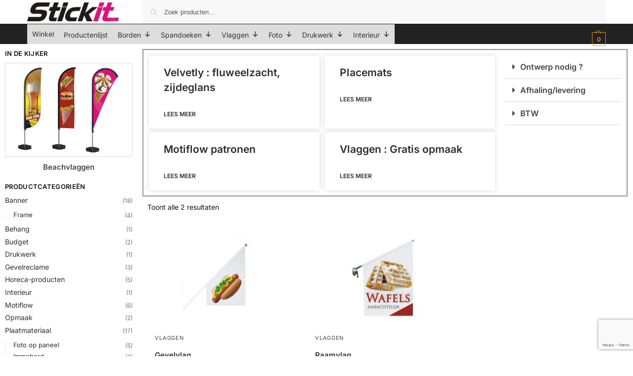

--- FILE ---
content_type: text/html; charset=UTF-8
request_url: https://www.stickit.be/product-tag/vlag-op-stok/
body_size: 33133
content:
<!doctype html><html lang="nl"><head><meta charset="UTF-8"><meta name="viewport" content="height=device-height, width=device-width, initial-scale=1"><link rel="profile" href="https://gmpg.org/xfn/11"><link rel="pingback" href="https://www.stickit.be/xmlrpc.php"><meta property="og:type" content="object"/><meta property="og:site_name" content="STICKIT"/><meta property="og:title" content="vlag op stok Producttag - STICKIT"/><meta property="og:url" content="https://www.stickit.be/product-tag/vlag-op-stok?product_tag=vlag-op-stok"/><meta property="og:description" content="Reclame, belettering en print"/><meta name='robots' content='index, follow, max-image-preview:large, max-snippet:-1, max-video-preview:-1' /><style>img:is([sizes="auto" i], [sizes^="auto," i]) { contain-intrinsic-size: 3000px 1500px }</style> <script data-cfasync="false" data-pagespeed-no-defer>var gtm4wp_datalayer_name = "dataLayer";
	var dataLayer = dataLayer || [];
	const gtm4wp_use_sku_instead = false;
	const gtm4wp_currency = 'EUR';
	const gtm4wp_product_per_impression = 10;
	const gtm4wp_clear_ecommerce = false;
	const gtm4wp_datalayer_max_timeout = 2000;

	const gtm4wp_scrollerscript_debugmode         = false;
	const gtm4wp_scrollerscript_callbacktime      = 100;
	const gtm4wp_scrollerscript_readerlocation    = 150;
	const gtm4wp_scrollerscript_contentelementid  = "content";
	const gtm4wp_scrollerscript_scannertime       = 60;</script> <title>vlag op stok Producttag - STICKIT</title><link rel="canonical" href="https://www.stickit.be/product-tag/vlag-op-stok/" /><meta property="og:locale" content="nl_NL" /><meta property="og:type" content="article" /><meta property="og:title" content="vlag op stok Archieven" /><meta property="og:url" content="https://www.stickit.be/product-tag/vlag-op-stok/" /><meta property="og:site_name" content="STICKIT" /><meta name="twitter:card" content="summary_large_image" /> <script type="application/ld+json" class="yoast-schema-graph">{"@context":"https://schema.org","@graph":[{"@type":"CollectionPage","@id":"https://www.stickit.be/product-tag/vlag-op-stok/","url":"https://www.stickit.be/product-tag/vlag-op-stok/","name":"vlag op stok Producttag - STICKIT","isPartOf":{"@id":"https://www.stickit.be/#website"},"primaryImageOfPage":{"@id":"https://www.stickit.be/product-tag/vlag-op-stok/#primaryimage"},"image":{"@id":"https://www.stickit.be/product-tag/vlag-op-stok/#primaryimage"},"thumbnailUrl":"https://www.stickit.be/wp-content/uploads/2021/06/kioskvlag-optimized.jpg","breadcrumb":{"@id":"https://www.stickit.be/product-tag/vlag-op-stok/#breadcrumb"},"inLanguage":"nl-NL"},{"@type":"ImageObject","inLanguage":"nl-NL","@id":"https://www.stickit.be/product-tag/vlag-op-stok/#primaryimage","url":"https://www.stickit.be/wp-content/uploads/2021/06/kioskvlag-optimized.jpg","contentUrl":"https://www.stickit.be/wp-content/uploads/2021/06/kioskvlag-optimized.jpg","width":800,"height":588,"caption":"kioskvlag.jpg"},{"@type":"BreadcrumbList","@id":"https://www.stickit.be/product-tag/vlag-op-stok/#breadcrumb","itemListElement":[{"@type":"ListItem","position":1,"name":"Home","item":"https://www.stickit.be/"},{"@type":"ListItem","position":2,"name":"vlag op stok"}]},{"@type":"WebSite","@id":"https://www.stickit.be/#website","url":"https://www.stickit.be/","name":"STICKIT","description":"Reclame, belettering en print","publisher":{"@id":"https://www.stickit.be/#organization"},"potentialAction":[{"@type":"SearchAction","target":{"@type":"EntryPoint","urlTemplate":"https://www.stickit.be/?s={search_term_string}"},"query-input":{"@type":"PropertyValueSpecification","valueRequired":true,"valueName":"search_term_string"}}],"inLanguage":"nl-NL"},{"@type":"Organization","@id":"https://www.stickit.be/#organization","name":"STICKIT reclame & belettering","url":"https://www.stickit.be/","logo":{"@type":"ImageObject","inLanguage":"nl-NL","@id":"https://www.stickit.be/#/schema/logo/image/","url":"https://www.stickit.be/wp-content/uploads/2020/11/logo_stickit.jpg","contentUrl":"https://www.stickit.be/wp-content/uploads/2020/11/logo_stickit.jpg","width":512,"height":180,"caption":"STICKIT reclame & belettering"},"image":{"@id":"https://www.stickit.be/#/schema/logo/image/"},"sameAs":["https://www.facebook.com/stickitreclame/"]}]}</script> <link rel="alternate" type="application/rss+xml" title="STICKIT &raquo; feed" href="https://www.stickit.be/feed/" /><link rel="alternate" type="application/rss+xml" title="STICKIT &raquo; reacties feed" href="https://www.stickit.be/comments/feed/" /><link rel="alternate" type="application/rss+xml" title="STICKIT &raquo; vlag op stok Tag feed" href="https://www.stickit.be/product-tag/vlag-op-stok/feed/" /> <script type="text/javascript">/*  */
window._wpemojiSettings = {"baseUrl":"https:\/\/s.w.org\/images\/core\/emoji\/16.0.1\/72x72\/","ext":".png","svgUrl":"https:\/\/s.w.org\/images\/core\/emoji\/16.0.1\/svg\/","svgExt":".svg","source":{"concatemoji":"https:\/\/www.stickit.be\/wp-includes\/js\/wp-emoji-release.min.js?ver=6.8.3"}};
/*! This file is auto-generated */
!function(s,n){var o,i,e;function c(e){try{var t={supportTests:e,timestamp:(new Date).valueOf()};sessionStorage.setItem(o,JSON.stringify(t))}catch(e){}}function p(e,t,n){e.clearRect(0,0,e.canvas.width,e.canvas.height),e.fillText(t,0,0);var t=new Uint32Array(e.getImageData(0,0,e.canvas.width,e.canvas.height).data),a=(e.clearRect(0,0,e.canvas.width,e.canvas.height),e.fillText(n,0,0),new Uint32Array(e.getImageData(0,0,e.canvas.width,e.canvas.height).data));return t.every(function(e,t){return e===a[t]})}function u(e,t){e.clearRect(0,0,e.canvas.width,e.canvas.height),e.fillText(t,0,0);for(var n=e.getImageData(16,16,1,1),a=0;a<n.data.length;a++)if(0!==n.data[a])return!1;return!0}function f(e,t,n,a){switch(t){case"flag":return n(e,"\ud83c\udff3\ufe0f\u200d\u26a7\ufe0f","\ud83c\udff3\ufe0f\u200b\u26a7\ufe0f")?!1:!n(e,"\ud83c\udde8\ud83c\uddf6","\ud83c\udde8\u200b\ud83c\uddf6")&&!n(e,"\ud83c\udff4\udb40\udc67\udb40\udc62\udb40\udc65\udb40\udc6e\udb40\udc67\udb40\udc7f","\ud83c\udff4\u200b\udb40\udc67\u200b\udb40\udc62\u200b\udb40\udc65\u200b\udb40\udc6e\u200b\udb40\udc67\u200b\udb40\udc7f");case"emoji":return!a(e,"\ud83e\udedf")}return!1}function g(e,t,n,a){var r="undefined"!=typeof WorkerGlobalScope&&self instanceof WorkerGlobalScope?new OffscreenCanvas(300,150):s.createElement("canvas"),o=r.getContext("2d",{willReadFrequently:!0}),i=(o.textBaseline="top",o.font="600 32px Arial",{});return e.forEach(function(e){i[e]=t(o,e,n,a)}),i}function t(e){var t=s.createElement("script");t.src=e,t.defer=!0,s.head.appendChild(t)}"undefined"!=typeof Promise&&(o="wpEmojiSettingsSupports",i=["flag","emoji"],n.supports={everything:!0,everythingExceptFlag:!0},e=new Promise(function(e){s.addEventListener("DOMContentLoaded",e,{once:!0})}),new Promise(function(t){var n=function(){try{var e=JSON.parse(sessionStorage.getItem(o));if("object"==typeof e&&"number"==typeof e.timestamp&&(new Date).valueOf()<e.timestamp+604800&&"object"==typeof e.supportTests)return e.supportTests}catch(e){}return null}();if(!n){if("undefined"!=typeof Worker&&"undefined"!=typeof OffscreenCanvas&&"undefined"!=typeof URL&&URL.createObjectURL&&"undefined"!=typeof Blob)try{var e="postMessage("+g.toString()+"("+[JSON.stringify(i),f.toString(),p.toString(),u.toString()].join(",")+"));",a=new Blob([e],{type:"text/javascript"}),r=new Worker(URL.createObjectURL(a),{name:"wpTestEmojiSupports"});return void(r.onmessage=function(e){c(n=e.data),r.terminate(),t(n)})}catch(e){}c(n=g(i,f,p,u))}t(n)}).then(function(e){for(var t in e)n.supports[t]=e[t],n.supports.everything=n.supports.everything&&n.supports[t],"flag"!==t&&(n.supports.everythingExceptFlag=n.supports.everythingExceptFlag&&n.supports[t]);n.supports.everythingExceptFlag=n.supports.everythingExceptFlag&&!n.supports.flag,n.DOMReady=!1,n.readyCallback=function(){n.DOMReady=!0}}).then(function(){return e}).then(function(){var e;n.supports.everything||(n.readyCallback(),(e=n.source||{}).concatemoji?t(e.concatemoji):e.wpemoji&&e.twemoji&&(t(e.twemoji),t(e.wpemoji)))}))}((window,document),window._wpemojiSettings);
/*  */</script> <style id='global-styles-inline-css' type='text/css'>:root{--wp--preset--aspect-ratio--square: 1;--wp--preset--aspect-ratio--4-3: 4/3;--wp--preset--aspect-ratio--3-4: 3/4;--wp--preset--aspect-ratio--3-2: 3/2;--wp--preset--aspect-ratio--2-3: 2/3;--wp--preset--aspect-ratio--16-9: 16/9;--wp--preset--aspect-ratio--9-16: 9/16;--wp--preset--color--black: #000000;--wp--preset--color--cyan-bluish-gray: #abb8c3;--wp--preset--color--white: #ffffff;--wp--preset--color--pale-pink: #f78da7;--wp--preset--color--vivid-red: #cf2e2e;--wp--preset--color--luminous-vivid-orange: #ff6900;--wp--preset--color--luminous-vivid-amber: #fcb900;--wp--preset--color--light-green-cyan: #7bdcb5;--wp--preset--color--vivid-green-cyan: #00d084;--wp--preset--color--pale-cyan-blue: #8ed1fc;--wp--preset--color--vivid-cyan-blue: #0693e3;--wp--preset--color--vivid-purple: #9b51e0;--wp--preset--gradient--vivid-cyan-blue-to-vivid-purple: linear-gradient(135deg,rgba(6,147,227,1) 0%,rgb(155,81,224) 100%);--wp--preset--gradient--light-green-cyan-to-vivid-green-cyan: linear-gradient(135deg,rgb(122,220,180) 0%,rgb(0,208,130) 100%);--wp--preset--gradient--luminous-vivid-amber-to-luminous-vivid-orange: linear-gradient(135deg,rgba(252,185,0,1) 0%,rgba(255,105,0,1) 100%);--wp--preset--gradient--luminous-vivid-orange-to-vivid-red: linear-gradient(135deg,rgba(255,105,0,1) 0%,rgb(207,46,46) 100%);--wp--preset--gradient--very-light-gray-to-cyan-bluish-gray: linear-gradient(135deg,rgb(238,238,238) 0%,rgb(169,184,195) 100%);--wp--preset--gradient--cool-to-warm-spectrum: linear-gradient(135deg,rgb(74,234,220) 0%,rgb(151,120,209) 20%,rgb(207,42,186) 40%,rgb(238,44,130) 60%,rgb(251,105,98) 80%,rgb(254,248,76) 100%);--wp--preset--gradient--blush-light-purple: linear-gradient(135deg,rgb(255,206,236) 0%,rgb(152,150,240) 100%);--wp--preset--gradient--blush-bordeaux: linear-gradient(135deg,rgb(254,205,165) 0%,rgb(254,45,45) 50%,rgb(107,0,62) 100%);--wp--preset--gradient--luminous-dusk: linear-gradient(135deg,rgb(255,203,112) 0%,rgb(199,81,192) 50%,rgb(65,88,208) 100%);--wp--preset--gradient--pale-ocean: linear-gradient(135deg,rgb(255,245,203) 0%,rgb(182,227,212) 50%,rgb(51,167,181) 100%);--wp--preset--gradient--electric-grass: linear-gradient(135deg,rgb(202,248,128) 0%,rgb(113,206,126) 100%);--wp--preset--gradient--midnight: linear-gradient(135deg,rgb(2,3,129) 0%,rgb(40,116,252) 100%);--wp--preset--font-size--small: clamp(1rem, 1rem + ((1vw - 0.2rem) * 0.368), 1.2rem);--wp--preset--font-size--medium: clamp(1rem, 1rem + ((1vw - 0.2rem) * 0.92), 1.5rem);--wp--preset--font-size--large: clamp(1.5rem, 1.5rem + ((1vw - 0.2rem) * 0.92), 2rem);--wp--preset--font-size--x-large: clamp(1.5rem, 1.5rem + ((1vw - 0.2rem) * 1.379), 2.25rem);--wp--preset--font-size--x-small: 0.85rem;--wp--preset--font-size--base: clamp(1rem, 1rem + ((1vw - 0.2rem) * 0.46), 1.25rem);--wp--preset--font-size--xx-large: clamp(2rem, 2rem + ((1vw - 0.2rem) * 1.839), 3rem);--wp--preset--font-size--xxx-large: clamp(2.25rem, 2.25rem + ((1vw - 0.2rem) * 3.218), 4rem);--wp--preset--spacing--20: 0.44rem;--wp--preset--spacing--30: 0.67rem;--wp--preset--spacing--40: 1rem;--wp--preset--spacing--50: 1.5rem;--wp--preset--spacing--60: 2.25rem;--wp--preset--spacing--70: 3.38rem;--wp--preset--spacing--80: 5.06rem;--wp--preset--spacing--small: clamp(.25rem, 2.5vw, 0.75rem);--wp--preset--spacing--medium: clamp(1rem, 4vw, 2rem);--wp--preset--spacing--large: clamp(1.25rem, 6vw, 3rem);--wp--preset--spacing--x-large: clamp(3rem, 7vw, 5rem);--wp--preset--spacing--xx-large: clamp(4rem, 9vw, 7rem);--wp--preset--spacing--xxx-large: clamp(5rem, 12vw, 9rem);--wp--preset--spacing--xxxx-large: clamp(6rem, 14vw, 13rem);--wp--preset--shadow--natural: 6px 6px 9px rgba(0, 0, 0, 0.2);--wp--preset--shadow--deep: 12px 12px 50px rgba(0, 0, 0, 0.4);--wp--preset--shadow--sharp: 6px 6px 0px rgba(0, 0, 0, 0.2);--wp--preset--shadow--outlined: 6px 6px 0px -3px rgba(255, 255, 255, 1), 6px 6px rgba(0, 0, 0, 1);--wp--preset--shadow--crisp: 6px 6px 0px rgba(0, 0, 0, 1);--wp--custom--line-height--none: 1;--wp--custom--line-height--tight: 1.1;--wp--custom--line-height--snug: 1.2;--wp--custom--line-height--normal: 1.5;--wp--custom--line-height--relaxed: 1.625;--wp--custom--line-height--loose: 2;--wp--custom--line-height--body: 1.618;}:root { --wp--style--global--content-size: 900px;--wp--style--global--wide-size: 1190px; }:where(body) { margin: 0; }.wp-site-blocks { padding-top: var(--wp--style--root--padding-top); padding-bottom: var(--wp--style--root--padding-bottom); }.has-global-padding { padding-right: var(--wp--style--root--padding-right); padding-left: var(--wp--style--root--padding-left); }.has-global-padding > .alignfull { margin-right: calc(var(--wp--style--root--padding-right) * -1); margin-left: calc(var(--wp--style--root--padding-left) * -1); }.has-global-padding :where(:not(.alignfull.is-layout-flow) > .has-global-padding:not(.wp-block-block, .alignfull)) { padding-right: 0; padding-left: 0; }.has-global-padding :where(:not(.alignfull.is-layout-flow) > .has-global-padding:not(.wp-block-block, .alignfull)) > .alignfull { margin-left: 0; margin-right: 0; }.wp-site-blocks > .alignleft { float: left; margin-right: 2em; }.wp-site-blocks > .alignright { float: right; margin-left: 2em; }.wp-site-blocks > .aligncenter { justify-content: center; margin-left: auto; margin-right: auto; }:where(.wp-site-blocks) > * { margin-block-start: var(--wp--preset--spacing--medium); margin-block-end: 0; }:where(.wp-site-blocks) > :first-child { margin-block-start: 0; }:where(.wp-site-blocks) > :last-child { margin-block-end: 0; }:root { --wp--style--block-gap: var(--wp--preset--spacing--medium); }:root :where(.is-layout-flow) > :first-child{margin-block-start: 0;}:root :where(.is-layout-flow) > :last-child{margin-block-end: 0;}:root :where(.is-layout-flow) > *{margin-block-start: var(--wp--preset--spacing--medium);margin-block-end: 0;}:root :where(.is-layout-constrained) > :first-child{margin-block-start: 0;}:root :where(.is-layout-constrained) > :last-child{margin-block-end: 0;}:root :where(.is-layout-constrained) > *{margin-block-start: var(--wp--preset--spacing--medium);margin-block-end: 0;}:root :where(.is-layout-flex){gap: var(--wp--preset--spacing--medium);}:root :where(.is-layout-grid){gap: var(--wp--preset--spacing--medium);}.is-layout-flow > .alignleft{float: left;margin-inline-start: 0;margin-inline-end: 2em;}.is-layout-flow > .alignright{float: right;margin-inline-start: 2em;margin-inline-end: 0;}.is-layout-flow > .aligncenter{margin-left: auto !important;margin-right: auto !important;}.is-layout-constrained > .alignleft{float: left;margin-inline-start: 0;margin-inline-end: 2em;}.is-layout-constrained > .alignright{float: right;margin-inline-start: 2em;margin-inline-end: 0;}.is-layout-constrained > .aligncenter{margin-left: auto !important;margin-right: auto !important;}.is-layout-constrained > :where(:not(.alignleft):not(.alignright):not(.alignfull)){max-width: var(--wp--style--global--content-size);margin-left: auto !important;margin-right: auto !important;}.is-layout-constrained > .alignwide{max-width: var(--wp--style--global--wide-size);}body .is-layout-flex{display: flex;}.is-layout-flex{flex-wrap: wrap;align-items: center;}.is-layout-flex > :is(*, div){margin: 0;}body .is-layout-grid{display: grid;}.is-layout-grid > :is(*, div){margin: 0;}body{font-family: var(--wp--preset--font-family--primary);--wp--style--root--padding-top: 0;--wp--style--root--padding-right: var(--wp--preset--spacing--medium);--wp--style--root--padding-bottom: 0;--wp--style--root--padding-left: var(--wp--preset--spacing--medium);}a:where(:not(.wp-element-button)){text-decoration: false;}:root :where(.wp-element-button, .wp-block-button__link){background-color: #32373c;border-width: 0;color: #fff;font-family: inherit;font-size: inherit;line-height: inherit;padding: calc(0.667em + 2px) calc(1.333em + 2px);text-decoration: none;}.has-black-color{color: var(--wp--preset--color--black) !important;}.has-cyan-bluish-gray-color{color: var(--wp--preset--color--cyan-bluish-gray) !important;}.has-white-color{color: var(--wp--preset--color--white) !important;}.has-pale-pink-color{color: var(--wp--preset--color--pale-pink) !important;}.has-vivid-red-color{color: var(--wp--preset--color--vivid-red) !important;}.has-luminous-vivid-orange-color{color: var(--wp--preset--color--luminous-vivid-orange) !important;}.has-luminous-vivid-amber-color{color: var(--wp--preset--color--luminous-vivid-amber) !important;}.has-light-green-cyan-color{color: var(--wp--preset--color--light-green-cyan) !important;}.has-vivid-green-cyan-color{color: var(--wp--preset--color--vivid-green-cyan) !important;}.has-pale-cyan-blue-color{color: var(--wp--preset--color--pale-cyan-blue) !important;}.has-vivid-cyan-blue-color{color: var(--wp--preset--color--vivid-cyan-blue) !important;}.has-vivid-purple-color{color: var(--wp--preset--color--vivid-purple) !important;}.has-black-background-color{background-color: var(--wp--preset--color--black) !important;}.has-cyan-bluish-gray-background-color{background-color: var(--wp--preset--color--cyan-bluish-gray) !important;}.has-white-background-color{background-color: var(--wp--preset--color--white) !important;}.has-pale-pink-background-color{background-color: var(--wp--preset--color--pale-pink) !important;}.has-vivid-red-background-color{background-color: var(--wp--preset--color--vivid-red) !important;}.has-luminous-vivid-orange-background-color{background-color: var(--wp--preset--color--luminous-vivid-orange) !important;}.has-luminous-vivid-amber-background-color{background-color: var(--wp--preset--color--luminous-vivid-amber) !important;}.has-light-green-cyan-background-color{background-color: var(--wp--preset--color--light-green-cyan) !important;}.has-vivid-green-cyan-background-color{background-color: var(--wp--preset--color--vivid-green-cyan) !important;}.has-pale-cyan-blue-background-color{background-color: var(--wp--preset--color--pale-cyan-blue) !important;}.has-vivid-cyan-blue-background-color{background-color: var(--wp--preset--color--vivid-cyan-blue) !important;}.has-vivid-purple-background-color{background-color: var(--wp--preset--color--vivid-purple) !important;}.has-black-border-color{border-color: var(--wp--preset--color--black) !important;}.has-cyan-bluish-gray-border-color{border-color: var(--wp--preset--color--cyan-bluish-gray) !important;}.has-white-border-color{border-color: var(--wp--preset--color--white) !important;}.has-pale-pink-border-color{border-color: var(--wp--preset--color--pale-pink) !important;}.has-vivid-red-border-color{border-color: var(--wp--preset--color--vivid-red) !important;}.has-luminous-vivid-orange-border-color{border-color: var(--wp--preset--color--luminous-vivid-orange) !important;}.has-luminous-vivid-amber-border-color{border-color: var(--wp--preset--color--luminous-vivid-amber) !important;}.has-light-green-cyan-border-color{border-color: var(--wp--preset--color--light-green-cyan) !important;}.has-vivid-green-cyan-border-color{border-color: var(--wp--preset--color--vivid-green-cyan) !important;}.has-pale-cyan-blue-border-color{border-color: var(--wp--preset--color--pale-cyan-blue) !important;}.has-vivid-cyan-blue-border-color{border-color: var(--wp--preset--color--vivid-cyan-blue) !important;}.has-vivid-purple-border-color{border-color: var(--wp--preset--color--vivid-purple) !important;}.has-vivid-cyan-blue-to-vivid-purple-gradient-background{background: var(--wp--preset--gradient--vivid-cyan-blue-to-vivid-purple) !important;}.has-light-green-cyan-to-vivid-green-cyan-gradient-background{background: var(--wp--preset--gradient--light-green-cyan-to-vivid-green-cyan) !important;}.has-luminous-vivid-amber-to-luminous-vivid-orange-gradient-background{background: var(--wp--preset--gradient--luminous-vivid-amber-to-luminous-vivid-orange) !important;}.has-luminous-vivid-orange-to-vivid-red-gradient-background{background: var(--wp--preset--gradient--luminous-vivid-orange-to-vivid-red) !important;}.has-very-light-gray-to-cyan-bluish-gray-gradient-background{background: var(--wp--preset--gradient--very-light-gray-to-cyan-bluish-gray) !important;}.has-cool-to-warm-spectrum-gradient-background{background: var(--wp--preset--gradient--cool-to-warm-spectrum) !important;}.has-blush-light-purple-gradient-background{background: var(--wp--preset--gradient--blush-light-purple) !important;}.has-blush-bordeaux-gradient-background{background: var(--wp--preset--gradient--blush-bordeaux) !important;}.has-luminous-dusk-gradient-background{background: var(--wp--preset--gradient--luminous-dusk) !important;}.has-pale-ocean-gradient-background{background: var(--wp--preset--gradient--pale-ocean) !important;}.has-electric-grass-gradient-background{background: var(--wp--preset--gradient--electric-grass) !important;}.has-midnight-gradient-background{background: var(--wp--preset--gradient--midnight) !important;}.has-small-font-size{font-size: var(--wp--preset--font-size--small) !important;}.has-medium-font-size{font-size: var(--wp--preset--font-size--medium) !important;}.has-large-font-size{font-size: var(--wp--preset--font-size--large) !important;}.has-x-large-font-size{font-size: var(--wp--preset--font-size--x-large) !important;}.has-x-small-font-size{font-size: var(--wp--preset--font-size--x-small) !important;}.has-base-font-size{font-size: var(--wp--preset--font-size--base) !important;}.has-xx-large-font-size{font-size: var(--wp--preset--font-size--xx-large) !important;}.has-xxx-large-font-size{font-size: var(--wp--preset--font-size--xxx-large) !important;}
:root :where(.wp-block-columns){margin-bottom: 0px;}
:root :where(.wp-block-pullquote){font-size: clamp(0.984em, 0.984rem + ((1vw - 0.2em) * 0.949), 1.5em);line-height: 1.6;}
:root :where(.wp-block-spacer){margin-top: 0 !important;}</style><link rel='stylesheet' id='dashicons-css' href='https://www.stickit.be/wp-includes/css/dashicons.min.css?ver=6.8.3' type='text/css' media='all' /><noscript><link rel='stylesheet' id='shoptimizer-main-min-css' href='https://www.stickit.be/wp-content/themes/shoptimizer/assets/css/main/main.min.css?ver=2.8.10' type='text/css' media='all' /> </noscript><script>!function(n){"use strict";n.loadCSS||(n.loadCSS=function(){});var o=loadCSS.relpreload={};if(o.support=function(){var e;try{e=n.document.createElement("link").relList.supports("preload")}catch(t){e=!1}return function(){return e}}(),o.bindMediaToggle=function(t){var e=t.media||"all";function a(){t.media=e}t.addEventListener?t.addEventListener("load",a):t.attachEvent&&t.attachEvent("onload",a),setTimeout(function(){t.rel="stylesheet",t.media="only x"}),setTimeout(a,3e3)},o.poly=function(){if(!o.support())for(var t=n.document.getElementsByTagName("link"),e=0;e<t.length;e++){var a=t[e];"preload"!==a.rel||"style"!==a.getAttribute("as")||a.getAttribute("data-loadcss")||(a.setAttribute("data-loadcss",!0),o.bindMediaToggle(a))}},!o.support()){o.poly();var t=n.setInterval(o.poly,500);n.addEventListener?n.addEventListener("load",function(){o.poly(),n.clearInterval(t)}):n.attachEvent&&n.attachEvent("onload",function(){o.poly(),n.clearInterval(t)})}"undefined"!=typeof exports?exports.loadCSS=loadCSS:n.loadCSS=loadCSS}("undefined"!=typeof global?global:this);</script> <script type="text/javascript" id="cookie-law-info-js-extra">/*  */
var _ckyConfig = {"_ipData":[],"_assetsURL":"https:\/\/www.stickit.be\/wp-content\/plugins\/cookie-law-info\/lite\/frontend\/images\/","_publicURL":"https:\/\/www.stickit.be","_expiry":"365","_categories":[{"name":"Necessary","slug":"necessary","isNecessary":true,"ccpaDoNotSell":true,"cookies":[{"cookieID":"cookielawinfo-checkbox-necessary","domain":"","provider":""},{"cookieID":"cookielawinfo-checbox-functional","domain":"","provider":""},{"cookieID":"cookielawinfo-checkbox-performance","domain":"","provider":""},{"cookieID":"cookielawinfo-checbox-analytics","domain":"","provider":""},{"cookieID":"cookielawinfo-checbox-others","domain":"","provider":""},{"cookieID":"viewed_cookie_policy","domain":"","provider":""}],"active":true,"defaultConsent":{"gdpr":true,"ccpa":true}},{"name":"Functional","slug":"functional","isNecessary":false,"ccpaDoNotSell":true,"cookies":[],"active":true,"defaultConsent":{"gdpr":false,"ccpa":false}},{"name":"Performance","slug":"performance","isNecessary":false,"ccpaDoNotSell":true,"cookies":[],"active":true,"defaultConsent":{"gdpr":false,"ccpa":false}},{"name":"Analytics","slug":"analytics","isNecessary":false,"ccpaDoNotSell":true,"cookies":[],"active":true,"defaultConsent":{"gdpr":false,"ccpa":false}},{"name":"Advertisement","slug":"advertisement","isNecessary":false,"ccpaDoNotSell":true,"cookies":[],"active":true,"defaultConsent":{"gdpr":false,"ccpa":false}},{"name":"Others","slug":"others","isNecessary":false,"ccpaDoNotSell":true,"cookies":[],"active":true,"defaultConsent":{"gdpr":false,"ccpa":false}}],"_activeLaw":"gdpr","_rootDomain":"","_block":"1","_showBanner":"1","_bannerConfig":{"settings":{"type":"banner","preferenceCenterType":"popup","position":"bottom","applicableLaw":"gdpr"},"behaviours":{"reloadBannerOnAccept":false,"loadAnalyticsByDefault":false,"animations":{"onLoad":"animate","onHide":"sticky"}},"config":{"revisitConsent":{"status":true,"tag":"revisit-consent","position":"bottom-right","meta":{"url":"#"},"styles":{"background-color":"#0056A7"},"elements":{"title":{"type":"text","tag":"revisit-consent-title","status":true,"styles":{"color":"#0056a7"}}}},"preferenceCenter":{"toggle":{"status":true,"tag":"detail-category-toggle","type":"toggle","states":{"active":{"styles":{"background-color":"#1863DC"}},"inactive":{"styles":{"background-color":"#D0D5D2"}}}}},"categoryPreview":{"status":false,"toggle":{"status":true,"tag":"detail-category-preview-toggle","type":"toggle","states":{"active":{"styles":{"background-color":"#1863DC"}},"inactive":{"styles":{"background-color":"#D0D5D2"}}}}},"videoPlaceholder":{"status":true,"styles":{"background-color":"#000000","border-color":"#000000","color":"#ffffff"}},"readMore":{"status":false,"tag":"readmore-button","type":"link","meta":{"noFollow":true,"newTab":true},"styles":{"color":"#444","background-color":"transparent","border-color":"transparent"}},"showMore":{"status":true,"tag":"show-desc-button","type":"button","styles":{"color":"#1863DC"}},"showLess":{"status":true,"tag":"hide-desc-button","type":"button","styles":{"color":"#1863DC"}},"alwaysActive":{"status":true,"tag":"always-active","styles":{"color":"#008000"}},"manualLinks":{"status":true,"tag":"manual-links","type":"link","styles":{"color":"#1863DC"}},"auditTable":{"status":true},"optOption":{"status":true,"toggle":{"status":true,"tag":"optout-option-toggle","type":"toggle","states":{"active":{"styles":{"background-color":"#1863dc"}},"inactive":{"styles":{"background-color":"#FFFFFF"}}}}}}},"_version":"3.3.7","_logConsent":"1","_tags":[{"tag":"accept-button","styles":{"color":"#fff","background-color":"#61a229","border-color":"#61a229"}},{"tag":"reject-button","styles":{"color":"#fff","background-color":"#3566bb","border-color":"#3566bb"}},{"tag":"settings-button","styles":{"color":"#333333","background-color":"#000","border-color":"#000"}},{"tag":"readmore-button","styles":{"color":"#444","background-color":"transparent","border-color":"transparent"}},{"tag":"donotsell-button","styles":{"color":"#333333","background-color":"","border-color":""}},{"tag":"show-desc-button","styles":{"color":"#1863DC"}},{"tag":"hide-desc-button","styles":{"color":"#1863DC"}},{"tag":"cky-always-active","styles":[]},{"tag":"cky-link","styles":[]},{"tag":"accept-button","styles":{"color":"#fff","background-color":"#61a229","border-color":"#61a229"}},{"tag":"revisit-consent","styles":{"background-color":"#0056A7"}}],"_shortCodes":[{"key":"cky_readmore","content":"<a href=\"https:\/\/www.stickit.be\" class=\"cky-policy\" aria-label=\"Lees meer\" target=\"_blank\" rel=\"noopener\" data-cky-tag=\"readmore-button\">Lees meer<\/a>","tag":"readmore-button","status":false,"attributes":{"rel":"nofollow","target":"_blank"}},{"key":"cky_show_desc","content":"<button class=\"cky-show-desc-btn\" data-cky-tag=\"show-desc-button\" aria-label=\"Show more\">Show more<\/button>","tag":"show-desc-button","status":true,"attributes":[]},{"key":"cky_hide_desc","content":"<button class=\"cky-show-desc-btn\" data-cky-tag=\"hide-desc-button\" aria-label=\"Show less\">Show less<\/button>","tag":"hide-desc-button","status":true,"attributes":[]},{"key":"cky_optout_show_desc","content":"[cky_optout_show_desc]","tag":"optout-show-desc-button","status":true,"attributes":[]},{"key":"cky_optout_hide_desc","content":"[cky_optout_hide_desc]","tag":"optout-hide-desc-button","status":true,"attributes":[]},{"key":"cky_category_toggle_label","content":"[cky_{{status}}_category_label] [cky_preference_{{category_slug}}_title]","tag":"","status":true,"attributes":[]},{"key":"cky_enable_category_label","content":"Enable","tag":"","status":true,"attributes":[]},{"key":"cky_disable_category_label","content":"Disable","tag":"","status":true,"attributes":[]},{"key":"cky_video_placeholder","content":"<div class=\"video-placeholder-normal\" data-cky-tag=\"video-placeholder\" id=\"[UNIQUEID]\"><p class=\"video-placeholder-text-normal\" data-cky-tag=\"placeholder-title\">Please accept cookies to access this content<\/p><\/div>","tag":"","status":true,"attributes":[]},{"key":"cky_enable_optout_label","content":"Enable","tag":"","status":true,"attributes":[]},{"key":"cky_disable_optout_label","content":"Disable","tag":"","status":true,"attributes":[]},{"key":"cky_optout_toggle_label","content":"[cky_{{status}}_optout_label] [cky_optout_option_title]","tag":"","status":true,"attributes":[]},{"key":"cky_optout_option_title","content":"Do Not Sell or Share My Personal Information","tag":"","status":true,"attributes":[]},{"key":"cky_optout_close_label","content":"Close","tag":"","status":true,"attributes":[]},{"key":"cky_preference_close_label","content":"Close","tag":"","status":true,"attributes":[]}],"_rtl":"","_language":"en","_providersToBlock":[]};
var _ckyStyles = {"css":".cky-overlay{background: #000000; opacity: 0.4; position: fixed; top: 0; left: 0; width: 100%; height: 100%; z-index: 99999999;}.cky-hide{display: none;}.cky-btn-revisit-wrapper{display: flex; align-items: center; justify-content: center; background: #0056a7; width: 45px; height: 45px; border-radius: 50%; position: fixed; z-index: 999999; cursor: pointer;}.cky-revisit-bottom-left{bottom: 15px; left: 15px;}.cky-revisit-bottom-right{bottom: 15px; right: 15px;}.cky-btn-revisit-wrapper .cky-btn-revisit{display: flex; align-items: center; justify-content: center; background: none; border: none; cursor: pointer; position: relative; margin: 0; padding: 0;}.cky-btn-revisit-wrapper .cky-btn-revisit img{max-width: fit-content; margin: 0; height: 30px; width: 30px;}.cky-revisit-bottom-left:hover::before{content: attr(data-tooltip); position: absolute; background: #4e4b66; color: #ffffff; left: calc(100% + 7px); font-size: 12px; line-height: 16px; width: max-content; padding: 4px 8px; border-radius: 4px;}.cky-revisit-bottom-left:hover::after{position: absolute; content: \"\"; border: 5px solid transparent; left: calc(100% + 2px); border-left-width: 0; border-right-color: #4e4b66;}.cky-revisit-bottom-right:hover::before{content: attr(data-tooltip); position: absolute; background: #4e4b66; color: #ffffff; right: calc(100% + 7px); font-size: 12px; line-height: 16px; width: max-content; padding: 4px 8px; border-radius: 4px;}.cky-revisit-bottom-right:hover::after{position: absolute; content: \"\"; border: 5px solid transparent; right: calc(100% + 2px); border-right-width: 0; border-left-color: #4e4b66;}.cky-revisit-hide{display: none;}.cky-consent-container{position: fixed; width: 100%; box-sizing: border-box; z-index: 9999999;}.cky-consent-container .cky-consent-bar{background: #ffffff; border: 1px solid; padding: 16.5px 24px; box-shadow: 0 -1px 10px 0 #acabab4d;}.cky-banner-bottom{bottom: 0; left: 0;}.cky-banner-top{top: 0; left: 0;}.cky-custom-brand-logo-wrapper .cky-custom-brand-logo{width: 100px; height: auto; margin: 0 0 12px 0;}.cky-notice .cky-title{color: #212121; font-weight: 700; font-size: 18px; line-height: 24px; margin: 0 0 12px 0;}.cky-notice-group{display: flex; justify-content: space-between; align-items: center; font-size: 14px; line-height: 24px; font-weight: 400;}.cky-notice-des *,.cky-preference-content-wrapper *,.cky-accordion-header-des *,.cky-gpc-wrapper .cky-gpc-desc *{font-size: 14px;}.cky-notice-des{color: #212121; font-size: 14px; line-height: 24px; font-weight: 400;}.cky-notice-des img{height: 25px; width: 25px;}.cky-consent-bar .cky-notice-des p,.cky-gpc-wrapper .cky-gpc-desc p,.cky-preference-body-wrapper .cky-preference-content-wrapper p,.cky-accordion-header-wrapper .cky-accordion-header-des p,.cky-cookie-des-table li div:last-child p{color: inherit; margin-top: 0; overflow-wrap: break-word;}.cky-notice-des P:last-child,.cky-preference-content-wrapper p:last-child,.cky-cookie-des-table li div:last-child p:last-child,.cky-gpc-wrapper .cky-gpc-desc p:last-child{margin-bottom: 0;}.cky-notice-des a.cky-policy,.cky-notice-des button.cky-policy{font-size: 14px; color: #1863dc; white-space: nowrap; cursor: pointer; background: transparent; border: 1px solid; text-decoration: underline;}.cky-notice-des button.cky-policy{padding: 0;}.cky-notice-des a.cky-policy:focus-visible,.cky-notice-des button.cky-policy:focus-visible,.cky-preference-content-wrapper .cky-show-desc-btn:focus-visible,.cky-accordion-header .cky-accordion-btn:focus-visible,.cky-preference-header .cky-btn-close:focus-visible,.cky-switch input[type=\"checkbox\"]:focus-visible,.cky-footer-wrapper a:focus-visible,.cky-btn:focus-visible{outline: 2px solid #1863dc; outline-offset: 2px;}.cky-btn:focus:not(:focus-visible),.cky-accordion-header .cky-accordion-btn:focus:not(:focus-visible),.cky-preference-content-wrapper .cky-show-desc-btn:focus:not(:focus-visible),.cky-btn-revisit-wrapper .cky-btn-revisit:focus:not(:focus-visible),.cky-preference-header .cky-btn-close:focus:not(:focus-visible),.cky-consent-bar .cky-banner-btn-close:focus:not(:focus-visible){outline: 0;}button.cky-show-desc-btn:not(:hover):not(:active){color: #1863dc; background: transparent;}button.cky-accordion-btn:not(:hover):not(:active),button.cky-banner-btn-close:not(:hover):not(:active),button.cky-btn-close:not(:hover):not(:active),button.cky-btn-revisit:not(:hover):not(:active){background: transparent;}.cky-consent-bar button:hover,.cky-modal.cky-modal-open button:hover,.cky-consent-bar button:focus,.cky-modal.cky-modal-open button:focus{text-decoration: none;}.cky-notice-btn-wrapper{display: flex; justify-content: center; align-items: center; margin-left: 15px;}.cky-notice-btn-wrapper .cky-btn{text-shadow: none; box-shadow: none;}.cky-btn{font-size: 14px; font-family: inherit; line-height: 24px; padding: 8px 27px; font-weight: 500; margin: 0 8px 0 0; border-radius: 2px; white-space: nowrap; cursor: pointer; text-align: center; text-transform: none; min-height: 0;}.cky-btn:hover{opacity: 0.8;}.cky-btn-customize{color: #1863dc; background: transparent; border: 2px solid #1863dc;}.cky-btn-reject{color: #1863dc; background: transparent; border: 2px solid #1863dc;}.cky-btn-accept{background: #1863dc; color: #ffffff; border: 2px solid #1863dc;}.cky-btn:last-child{margin-right: 0;}@media (max-width: 768px){.cky-notice-group{display: block;}.cky-notice-btn-wrapper{margin-left: 0;}.cky-notice-btn-wrapper .cky-btn{flex: auto; max-width: 100%; margin-top: 10px; white-space: unset;}}@media (max-width: 576px){.cky-notice-btn-wrapper{flex-direction: column;}.cky-custom-brand-logo-wrapper, .cky-notice .cky-title, .cky-notice-des, .cky-notice-btn-wrapper{padding: 0 28px;}.cky-consent-container .cky-consent-bar{padding: 16.5px 0;}.cky-notice-des{max-height: 40vh; overflow-y: scroll;}.cky-notice-btn-wrapper .cky-btn{width: 100%; padding: 8px; margin-right: 0;}.cky-notice-btn-wrapper .cky-btn-accept{order: 1;}.cky-notice-btn-wrapper .cky-btn-reject{order: 3;}.cky-notice-btn-wrapper .cky-btn-customize{order: 2;}}@media (max-width: 425px){.cky-custom-brand-logo-wrapper, .cky-notice .cky-title, .cky-notice-des, .cky-notice-btn-wrapper{padding: 0 24px;}.cky-notice-btn-wrapper{flex-direction: column;}.cky-btn{width: 100%; margin: 10px 0 0 0;}.cky-notice-btn-wrapper .cky-btn-customize{order: 2;}.cky-notice-btn-wrapper .cky-btn-reject{order: 3;}.cky-notice-btn-wrapper .cky-btn-accept{order: 1; margin-top: 16px;}}@media (max-width: 352px){.cky-notice .cky-title{font-size: 16px;}.cky-notice-des *{font-size: 12px;}.cky-notice-des, .cky-btn{font-size: 12px;}}.cky-modal.cky-modal-open{display: flex; visibility: visible; -webkit-transform: translate(-50%, -50%); -moz-transform: translate(-50%, -50%); -ms-transform: translate(-50%, -50%); -o-transform: translate(-50%, -50%); transform: translate(-50%, -50%); top: 50%; left: 50%; transition: all 1s ease;}.cky-modal{box-shadow: 0 32px 68px rgba(0, 0, 0, 0.3); margin: 0 auto; position: fixed; max-width: 100%; background: #ffffff; top: 50%; box-sizing: border-box; border-radius: 6px; z-index: 999999999; color: #212121; -webkit-transform: translate(-50%, 100%); -moz-transform: translate(-50%, 100%); -ms-transform: translate(-50%, 100%); -o-transform: translate(-50%, 100%); transform: translate(-50%, 100%); visibility: hidden; transition: all 0s ease;}.cky-preference-center{max-height: 79vh; overflow: hidden; width: 845px; overflow: hidden; flex: 1 1 0; display: flex; flex-direction: column; border-radius: 6px;}.cky-preference-header{display: flex; align-items: center; justify-content: space-between; padding: 22px 24px; border-bottom: 1px solid;}.cky-preference-header .cky-preference-title{font-size: 18px; font-weight: 700; line-height: 24px;}.cky-preference-header .cky-btn-close{margin: 0; cursor: pointer; vertical-align: middle; padding: 0; background: none; border: none; width: auto; height: auto; min-height: 0; line-height: 0; text-shadow: none; box-shadow: none;}.cky-preference-header .cky-btn-close img{margin: 0; height: 10px; width: 10px;}.cky-preference-body-wrapper{padding: 0 24px; flex: 1; overflow: auto; box-sizing: border-box;}.cky-preference-content-wrapper,.cky-gpc-wrapper .cky-gpc-desc{font-size: 14px; line-height: 24px; font-weight: 400; padding: 12px 0;}.cky-preference-content-wrapper{border-bottom: 1px solid;}.cky-preference-content-wrapper img{height: 25px; width: 25px;}.cky-preference-content-wrapper .cky-show-desc-btn{font-size: 14px; font-family: inherit; color: #1863dc; text-decoration: none; line-height: 24px; padding: 0; margin: 0; white-space: nowrap; cursor: pointer; background: transparent; border-color: transparent; text-transform: none; min-height: 0; text-shadow: none; box-shadow: none;}.cky-accordion-wrapper{margin-bottom: 10px;}.cky-accordion{border-bottom: 1px solid;}.cky-accordion:last-child{border-bottom: none;}.cky-accordion .cky-accordion-item{display: flex; margin-top: 10px;}.cky-accordion .cky-accordion-body{display: none;}.cky-accordion.cky-accordion-active .cky-accordion-body{display: block; padding: 0 22px; margin-bottom: 16px;}.cky-accordion-header-wrapper{cursor: pointer; width: 100%;}.cky-accordion-item .cky-accordion-header{display: flex; justify-content: space-between; align-items: center;}.cky-accordion-header .cky-accordion-btn{font-size: 16px; font-family: inherit; color: #212121; line-height: 24px; background: none; border: none; font-weight: 700; padding: 0; margin: 0; cursor: pointer; text-transform: none; min-height: 0; text-shadow: none; box-shadow: none;}.cky-accordion-header .cky-always-active{color: #008000; font-weight: 600; line-height: 24px; font-size: 14px;}.cky-accordion-header-des{font-size: 14px; line-height: 24px; margin: 10px 0 16px 0;}.cky-accordion-chevron{margin-right: 22px; position: relative; cursor: pointer;}.cky-accordion-chevron-hide{display: none;}.cky-accordion .cky-accordion-chevron i::before{content: \"\"; position: absolute; border-right: 1.4px solid; border-bottom: 1.4px solid; border-color: inherit; height: 6px; width: 6px; -webkit-transform: rotate(-45deg); -moz-transform: rotate(-45deg); -ms-transform: rotate(-45deg); -o-transform: rotate(-45deg); transform: rotate(-45deg); transition: all 0.2s ease-in-out; top: 8px;}.cky-accordion.cky-accordion-active .cky-accordion-chevron i::before{-webkit-transform: rotate(45deg); -moz-transform: rotate(45deg); -ms-transform: rotate(45deg); -o-transform: rotate(45deg); transform: rotate(45deg);}.cky-audit-table{background: #f4f4f4; border-radius: 6px;}.cky-audit-table .cky-empty-cookies-text{color: inherit; font-size: 12px; line-height: 24px; margin: 0; padding: 10px;}.cky-audit-table .cky-cookie-des-table{font-size: 12px; line-height: 24px; font-weight: normal; padding: 15px 10px; border-bottom: 1px solid; border-bottom-color: inherit; margin: 0;}.cky-audit-table .cky-cookie-des-table:last-child{border-bottom: none;}.cky-audit-table .cky-cookie-des-table li{list-style-type: none; display: flex; padding: 3px 0;}.cky-audit-table .cky-cookie-des-table li:first-child{padding-top: 0;}.cky-cookie-des-table li div:first-child{width: 100px; font-weight: 600; word-break: break-word; word-wrap: break-word;}.cky-cookie-des-table li div:last-child{flex: 1; word-break: break-word; word-wrap: break-word; margin-left: 8px;}.cky-footer-shadow{display: block; width: 100%; height: 40px; background: linear-gradient(180deg, rgba(255, 255, 255, 0) 0%, #ffffff 100%); position: absolute; bottom: calc(100% - 1px);}.cky-footer-wrapper{position: relative;}.cky-prefrence-btn-wrapper{display: flex; flex-wrap: wrap; align-items: center; justify-content: center; padding: 22px 24px; border-top: 1px solid;}.cky-prefrence-btn-wrapper .cky-btn{flex: auto; max-width: 100%; text-shadow: none; box-shadow: none;}.cky-btn-preferences{color: #1863dc; background: transparent; border: 2px solid #1863dc;}.cky-preference-header,.cky-preference-body-wrapper,.cky-preference-content-wrapper,.cky-accordion-wrapper,.cky-accordion,.cky-accordion-wrapper,.cky-footer-wrapper,.cky-prefrence-btn-wrapper{border-color: inherit;}@media (max-width: 845px){.cky-modal{max-width: calc(100% - 16px);}}@media (max-width: 576px){.cky-modal{max-width: 100%;}.cky-preference-center{max-height: 100vh;}.cky-prefrence-btn-wrapper{flex-direction: column;}.cky-accordion.cky-accordion-active .cky-accordion-body{padding-right: 0;}.cky-prefrence-btn-wrapper .cky-btn{width: 100%; margin: 10px 0 0 0;}.cky-prefrence-btn-wrapper .cky-btn-reject{order: 3;}.cky-prefrence-btn-wrapper .cky-btn-accept{order: 1; margin-top: 0;}.cky-prefrence-btn-wrapper .cky-btn-preferences{order: 2;}}@media (max-width: 425px){.cky-accordion-chevron{margin-right: 15px;}.cky-notice-btn-wrapper{margin-top: 0;}.cky-accordion.cky-accordion-active .cky-accordion-body{padding: 0 15px;}}@media (max-width: 352px){.cky-preference-header .cky-preference-title{font-size: 16px;}.cky-preference-header{padding: 16px 24px;}.cky-preference-content-wrapper *, .cky-accordion-header-des *{font-size: 12px;}.cky-preference-content-wrapper, .cky-preference-content-wrapper .cky-show-more, .cky-accordion-header .cky-always-active, .cky-accordion-header-des, .cky-preference-content-wrapper .cky-show-desc-btn, .cky-notice-des a.cky-policy{font-size: 12px;}.cky-accordion-header .cky-accordion-btn{font-size: 14px;}}.cky-switch{display: flex;}.cky-switch input[type=\"checkbox\"]{position: relative; width: 44px; height: 24px; margin: 0; background: #d0d5d2; -webkit-appearance: none; border-radius: 50px; cursor: pointer; outline: 0; border: none; top: 0;}.cky-switch input[type=\"checkbox\"]:checked{background: #1863dc;}.cky-switch input[type=\"checkbox\"]:before{position: absolute; content: \"\"; height: 20px; width: 20px; left: 2px; bottom: 2px; border-radius: 50%; background-color: white; -webkit-transition: 0.4s; transition: 0.4s; margin: 0;}.cky-switch input[type=\"checkbox\"]:after{display: none;}.cky-switch input[type=\"checkbox\"]:checked:before{-webkit-transform: translateX(20px); -ms-transform: translateX(20px); transform: translateX(20px);}@media (max-width: 425px){.cky-switch input[type=\"checkbox\"]{width: 38px; height: 21px;}.cky-switch input[type=\"checkbox\"]:before{height: 17px; width: 17px;}.cky-switch input[type=\"checkbox\"]:checked:before{-webkit-transform: translateX(17px); -ms-transform: translateX(17px); transform: translateX(17px);}}.cky-consent-bar .cky-banner-btn-close{position: absolute; right: 9px; top: 5px; background: none; border: none; cursor: pointer; padding: 0; margin: 0; min-height: 0; line-height: 0; height: auto; width: auto; text-shadow: none; box-shadow: none;}.cky-consent-bar .cky-banner-btn-close img{height: 9px; width: 9px; margin: 0;}.cky-notice-btn-wrapper .cky-btn-do-not-sell{font-size: 14px; line-height: 24px; padding: 6px 0; margin: 0; font-weight: 500; background: none; border-radius: 2px; border: none; cursor: pointer; text-align: left; color: #1863dc; background: transparent; border-color: transparent; box-shadow: none; text-shadow: none;}.cky-consent-bar .cky-banner-btn-close:focus-visible,.cky-notice-btn-wrapper .cky-btn-do-not-sell:focus-visible,.cky-opt-out-btn-wrapper .cky-btn:focus-visible,.cky-opt-out-checkbox-wrapper input[type=\"checkbox\"].cky-opt-out-checkbox:focus-visible{outline: 2px solid #1863dc; outline-offset: 2px;}@media (max-width: 768px){.cky-notice-btn-wrapper{margin-left: 0; margin-top: 10px; justify-content: left;}.cky-notice-btn-wrapper .cky-btn-do-not-sell{padding: 0;}}@media (max-width: 352px){.cky-notice-btn-wrapper .cky-btn-do-not-sell, .cky-notice-des a.cky-policy{font-size: 12px;}}.cky-opt-out-wrapper{padding: 12px 0;}.cky-opt-out-wrapper .cky-opt-out-checkbox-wrapper{display: flex; align-items: center;}.cky-opt-out-checkbox-wrapper .cky-opt-out-checkbox-label{font-size: 16px; font-weight: 700; line-height: 24px; margin: 0 0 0 12px; cursor: pointer;}.cky-opt-out-checkbox-wrapper input[type=\"checkbox\"].cky-opt-out-checkbox{background-color: #ffffff; border: 1px solid black; width: 20px; height: 18.5px; margin: 0; -webkit-appearance: none; position: relative; display: flex; align-items: center; justify-content: center; border-radius: 2px; cursor: pointer;}.cky-opt-out-checkbox-wrapper input[type=\"checkbox\"].cky-opt-out-checkbox:checked{background-color: #1863dc; border: none;}.cky-opt-out-checkbox-wrapper input[type=\"checkbox\"].cky-opt-out-checkbox:checked::after{left: 6px; bottom: 4px; width: 7px; height: 13px; border: solid #ffffff; border-width: 0 3px 3px 0; border-radius: 2px; -webkit-transform: rotate(45deg); -ms-transform: rotate(45deg); transform: rotate(45deg); content: \"\"; position: absolute; box-sizing: border-box;}.cky-opt-out-checkbox-wrapper.cky-disabled .cky-opt-out-checkbox-label,.cky-opt-out-checkbox-wrapper.cky-disabled input[type=\"checkbox\"].cky-opt-out-checkbox{cursor: no-drop;}.cky-gpc-wrapper{margin: 0 0 0 32px;}.cky-footer-wrapper .cky-opt-out-btn-wrapper{display: flex; flex-wrap: wrap; align-items: center; justify-content: center; padding: 22px 24px;}.cky-opt-out-btn-wrapper .cky-btn{flex: auto; max-width: 100%; text-shadow: none; box-shadow: none;}.cky-opt-out-btn-wrapper .cky-btn-cancel{border: 1px solid #dedfe0; background: transparent; color: #858585;}.cky-opt-out-btn-wrapper .cky-btn-confirm{background: #1863dc; color: #ffffff; border: 1px solid #1863dc;}@media (max-width: 352px){.cky-opt-out-checkbox-wrapper .cky-opt-out-checkbox-label{font-size: 14px;}.cky-gpc-wrapper .cky-gpc-desc, .cky-gpc-wrapper .cky-gpc-desc *{font-size: 12px;}.cky-opt-out-checkbox-wrapper input[type=\"checkbox\"].cky-opt-out-checkbox{width: 16px; height: 16px;}.cky-opt-out-checkbox-wrapper input[type=\"checkbox\"].cky-opt-out-checkbox:checked::after{left: 5px; bottom: 4px; width: 3px; height: 9px;}.cky-gpc-wrapper{margin: 0 0 0 28px;}}.video-placeholder-youtube{background-size: 100% 100%; background-position: center; background-repeat: no-repeat; background-color: #b2b0b059; position: relative; display: flex; align-items: center; justify-content: center; max-width: 100%;}.video-placeholder-text-youtube{text-align: center; align-items: center; padding: 10px 16px; background-color: #000000cc; color: #ffffff; border: 1px solid; border-radius: 2px; cursor: pointer;}.video-placeholder-normal{background-image: url(\"\/wp-content\/plugins\/cookie-law-info\/lite\/frontend\/images\/placeholder.svg\"); background-size: 80px; background-position: center; background-repeat: no-repeat; background-color: #b2b0b059; position: relative; display: flex; align-items: flex-end; justify-content: center; max-width: 100%;}.video-placeholder-text-normal{align-items: center; padding: 10px 16px; text-align: center; border: 1px solid; border-radius: 2px; cursor: pointer;}.cky-rtl{direction: rtl; text-align: right;}.cky-rtl .cky-banner-btn-close{left: 9px; right: auto;}.cky-rtl .cky-notice-btn-wrapper .cky-btn:last-child{margin-right: 8px;}.cky-rtl .cky-notice-btn-wrapper .cky-btn:first-child{margin-right: 0;}.cky-rtl .cky-notice-btn-wrapper{margin-left: 0; margin-right: 15px;}.cky-rtl .cky-prefrence-btn-wrapper .cky-btn{margin-right: 8px;}.cky-rtl .cky-prefrence-btn-wrapper .cky-btn:first-child{margin-right: 0;}.cky-rtl .cky-accordion .cky-accordion-chevron i::before{border: none; border-left: 1.4px solid; border-top: 1.4px solid; left: 12px;}.cky-rtl .cky-accordion.cky-accordion-active .cky-accordion-chevron i::before{-webkit-transform: rotate(-135deg); -moz-transform: rotate(-135deg); -ms-transform: rotate(-135deg); -o-transform: rotate(-135deg); transform: rotate(-135deg);}@media (max-width: 768px){.cky-rtl .cky-notice-btn-wrapper{margin-right: 0;}}@media (max-width: 576px){.cky-rtl .cky-notice-btn-wrapper .cky-btn:last-child{margin-right: 0;}.cky-rtl .cky-prefrence-btn-wrapper .cky-btn{margin-right: 0;}.cky-rtl .cky-accordion.cky-accordion-active .cky-accordion-body{padding: 0 22px 0 0;}}@media (max-width: 425px){.cky-rtl .cky-accordion.cky-accordion-active .cky-accordion-body{padding: 0 15px 0 0;}}.cky-rtl .cky-opt-out-btn-wrapper .cky-btn{margin-right: 12px;}.cky-rtl .cky-opt-out-btn-wrapper .cky-btn:first-child{margin-right: 0;}.cky-rtl .cky-opt-out-checkbox-wrapper .cky-opt-out-checkbox-label{margin: 0 12px 0 0;}"};
/*  */</script> <script type="text/javascript" src="https://www.stickit.be/wp-content/plugins/cookie-law-info/lite/frontend/js/script.min.js?ver=3.3.7" id="cookie-law-info-js"></script> <script type="text/javascript" src="https://www.stickit.be/wp-includes/js/jquery/jquery.min.js?ver=3.7.1" id="jquery-core-js"></script> <script type="text/javascript" src="https://www.stickit.be/wp-includes/js/jquery/jquery-migrate.min.js?ver=3.4.1" id="jquery-migrate-js"></script> <script type="text/javascript" id="breeze-prefetch-js-extra">/*  */
var breeze_prefetch = {"local_url":"https:\/\/www.stickit.be","ignore_remote_prefetch":"1","ignore_list":["\/?wc-api=wc_facebook_get_feed_data&secret=c8a6eb7eb8b98c98d75934b7c2ebc636","wp-admin","wp-login.php"]};
/*  */</script> <script type="text/javascript" src="https://www.stickit.be/wp-content/plugins/breeze/assets/js/js-front-end/breeze-prefetch-links.min.js?ver=2.2.21" id="breeze-prefetch-js"></script> <script type="text/javascript" src="https://www.stickit.be/wp-content/plugins/woocommerce/assets/js/jquery-blockui/jquery.blockUI.min.js?ver=2.7.0-wc.9.8.6" id="jquery-blockui-js" defer="defer" data-wp-strategy="defer"></script> <script type="text/javascript" id="wc-add-to-cart-js-extra">/*  */
var wc_add_to_cart_params = {"ajax_url":"\/wp-admin\/admin-ajax.php","wc_ajax_url":"\/?wc-ajax=%%endpoint%%","i18n_view_cart":"Bekijk winkelwagen","cart_url":"https:\/\/www.stickit.be","is_cart":"","cart_redirect_after_add":"no"};
/*  */</script> <script type="text/javascript" src="https://www.stickit.be/wp-content/plugins/woocommerce/assets/js/frontend/add-to-cart.min.js?ver=9.8.6" id="wc-add-to-cart-js" defer="defer" data-wp-strategy="defer"></script> <script type="text/javascript" src="https://www.stickit.be/wp-content/plugins/woocommerce/assets/js/js-cookie/js.cookie.min.js?ver=2.1.4-wc.9.8.6" id="js-cookie-js" defer="defer" data-wp-strategy="defer"></script> <script type="text/javascript" id="woocommerce-js-extra">/*  */
var woocommerce_params = {"ajax_url":"\/wp-admin\/admin-ajax.php","wc_ajax_url":"\/?wc-ajax=%%endpoint%%","i18n_password_show":"Wachtwoord weergeven","i18n_password_hide":"Wachtwoord verbergen"};
/*  */</script> <script type="text/javascript" src="https://www.stickit.be/wp-content/plugins/woocommerce/assets/js/frontend/woocommerce.min.js?ver=9.8.6" id="woocommerce-js" defer="defer" data-wp-strategy="defer"></script> <script type="text/javascript" src="https://www.stickit.be/wp-content/plugins/duracelltomi-google-tag-manager/dist/js/analytics-talk-content-tracking.js?ver=1.22.2" id="gtm4wp-scroll-tracking-js"></script> <script type="text/javascript" id="kk-script-js-extra">/*  */
var fetchCartItems = {"ajax_url":"https:\/\/www.stickit.be\/wp-admin\/admin-ajax.php","action":"kk_wc_fetchcartitems","nonce":"d23e215402","currency":"EUR"};
/*  */</script> <script type="text/javascript" src="https://www.stickit.be/wp-content/plugins/kliken-marketing-for-google/assets/kk-script.js?ver=6.8.3" id="kk-script-js"></script> <link rel="https://api.w.org/" href="https://www.stickit.be/wp-json/" /><link rel="alternate" title="JSON" type="application/json" href="https://www.stickit.be/wp-json/wp/v2/product_tag/108" /><link rel="EditURI" type="application/rsd+xml" title="RSD" href="https://www.stickit.be/xmlrpc.php?rsd" /> <script type="text/javascript">var commercekit_ajs = {"ajax_url":"https:\/\/www.stickit.be\/wp-admin\/admin-ajax.php","ajax_search":1,"char_count":3,"action":"commercekit_ajax_search","loader_icon":"https:\/\/www.stickit.be\/wp-content\/plugins\/commercegurus-commercekit\/assets\/images\/loader2.gif","no_results_text":"Niets gevonden","placeholder_text":"Zoek producten\u2026","layout":"product"}</script> <script type="text/javascript">var commercekit_pdp = {"pdp_thumbnails":4,"pdp_lightbox":1}</script> 
 <script data-cfasync="false" data-pagespeed-no-defer>var dataLayer_content = {"visitorLoginState":"logged-out","visitorType":"visitor-logged-out","visitorUsername":"","pagePostType":"product","pagePostType2":"tax-product","pageCategory":[],"browserName":"","browserVersion":"","browserEngineName":"","browserEngineVersion":"","osName":"","osVersion":"","deviceType":"bot","deviceManufacturer":"","deviceModel":""};
	dataLayer.push( dataLayer_content );</script> <script data-cfasync="false" data-pagespeed-no-defer>(function(w,d,s,l,i){w[l]=w[l]||[];w[l].push({'gtm.start':
new Date().getTime(),event:'gtm.js'});var f=d.getElementsByTagName(s)[0],
j=d.createElement(s),dl=l!='dataLayer'?'&l='+l:'';j.async=true;j.src=
'//www.googletagmanager.com/gtm.js?id='+i+dl;f.parentNode.insertBefore(j,f);
})(window,document,'script','dataLayer','GTM-P3VKNG69');</script> <link rel="preload" href="https://www.stickit.be/wp-content/themes/shoptimizer/assets/fonts/Rivolicons-Free.woff2?-uew922" as="font" type="font/woff2" crossorigin="anonymous"> <noscript><style>.woocommerce-product-gallery{ opacity: 1 !important; }</style></noscript><meta name="generator" content="Elementor 3.29.1; features: additional_custom_breakpoints, e_local_google_fonts; settings: css_print_method-external, google_font-enabled, font_display-auto"><link rel="icon" href="https://www.stickit.be/wp-content/uploads/2021/04/cropped-stickit_site_logo_small-1-32x32.jpg" sizes="32x32" /><link rel="icon" href="https://www.stickit.be/wp-content/uploads/2021/04/cropped-stickit_site_logo_small-1-192x192.jpg" sizes="192x192" /><link rel="apple-touch-icon" href="https://www.stickit.be/wp-content/uploads/2021/04/cropped-stickit_site_logo_small-1-180x180.jpg" /><meta name="msapplication-TileImage" content="https://www.stickit.be/wp-content/uploads/2021/04/cropped-stickit_site_logo_small-1-270x270.jpg" /><style id="kirki-inline-styles">.site-header .custom-logo-link img{height:38px;}.is_stuck .logo-mark{width:60px;}.price ins, .summary .yith-wcwl-add-to-wishlist a:before, .site .commercekit-wishlist a i:before, .commercekit-wishlist-table .price, .commercekit-wishlist-table .price ins, .commercekit-ajs-product-price, .commercekit-ajs-product-price ins, .widget-area .widget.widget_categories a:hover, #secondary .widget ul li a:hover, #secondary.widget-area .widget li.chosen a, .widget-area .widget a:hover, #secondary .widget_recent_comments ul li a:hover, .woocommerce-pagination .page-numbers li .page-numbers.current, div.product p.price, body:not(.mobile-toggled) .main-navigation ul.menu li.full-width.menu-item-has-children ul li.highlight > a, body:not(.mobile-toggled) .main-navigation ul.menu li.full-width.menu-item-has-children ul li.highlight > a:hover, #secondary .widget ins span.amount, #secondary .widget ins span.amount span, .search-results article h2 a:hover{color:#dd147b;}.spinner > div, .widget_price_filter .ui-slider .ui-slider-range, .widget_price_filter .ui-slider .ui-slider-handle, #page .woocommerce-tabs ul.tabs li span, #secondary.widget-area .widget .tagcloud a:hover, .widget-area .widget.widget_product_tag_cloud a:hover, footer .mc4wp-form input[type="submit"], #payment .payment_methods li.woocommerce-PaymentMethod > input[type=radio]:first-child:checked + label:before, #payment .payment_methods li.wc_payment_method > input[type=radio]:first-child:checked + label:before, #shipping_method > li > input[type=radio]:first-child:checked + label:before, ul#shipping_method li:only-child label:before, .image-border .elementor-image:after, ul.products li.product .yith-wcwl-wishlistexistsbrowse a:before, ul.products li.product .yith-wcwl-wishlistaddedbrowse a:before, ul.products li.product .yith-wcwl-add-button a:before, .summary .yith-wcwl-add-to-wishlist a:before, li.product .commercekit-wishlist a em.cg-wishlist-t:before, li.product .commercekit-wishlist a em.cg-wishlist:before, .site .commercekit-wishlist a i:before, .summary .commercekit-wishlist a i.cg-wishlist-t:before, .woocommerce-tabs ul.tabs li a span, .commercekit-atc-tab-links li a span, .main-navigation ul li a span strong, .widget_layered_nav ul.woocommerce-widget-layered-nav-list li.chosen:before{background-color:#dd147b;}.woocommerce-tabs .tabs li a::after, .commercekit-atc-tab-links li a:after{border-color:#dd147b;}a{color:#dd147b;}a:hover{color:#dd9933;}body{background-color:#fff;}.col-full.topbar-wrapper{background-color:#ffffff;border-bottom-color:#eee;}.top-bar, .top-bar a{color:#323232;}body:not(.header-4) .site-header, .header-4-container{background-color:#fff;}.fa.menu-item, .ri.menu-item{border-left-color:#eee;}.header-4 .search-trigger span{border-right-color:#eee;}.header-widget-region{background-color:#dd147b;font-size:14px;}.header-widget-region, .header-widget-region a{color:#fff;}.button, .button:hover, .message-inner a.button, .wc-proceed-to-checkout a.button, .wc-proceed-to-checkout .checkout-button.button:hover, .commercekit-wishlist-table button, input[type=submit], ul.products li.product .button, ul.products li.product .added_to_cart, ul.wc-block-grid__products .wp-block-button__link, ul.wc-block-grid__products .wp-block-button__link:hover, .site .widget_shopping_cart a.button.checkout, .woocommerce #respond input#submit.alt, .main-navigation ul.menu ul li a.button, .main-navigation ul.menu ul li a.button:hover, body .main-navigation ul.menu li.menu-item-has-children.full-width > .sub-menu-wrapper li a.button:hover, .main-navigation ul.menu li.menu-item-has-children.full-width > .sub-menu-wrapper li:hover a.added_to_cart, .site div.wpforms-container-full .wpforms-form button[type=submit], .product .cart .single_add_to_cart_button, .woocommerce-cart p.return-to-shop a, .elementor-row .feature p a, .image-feature figcaption span, .wp-element-button.wc-block-cart__submit-button, .wp-element-button.wc-block-components-button.wc-block-components-checkout-place-order-button{color:#fff;}.single-product div.product form.cart .button.added::before, #payment .place-order .button:before, .cart-collaterals .checkout-button:before, .widget_shopping_cart .buttons .checkout:before{background-color:#fff;}.button, input[type=submit], ul.products li.product .button, .commercekit-wishlist-table button, .woocommerce #respond input#submit.alt, .product .cart .single_add_to_cart_button, .widget_shopping_cart a.button.checkout, .main-navigation ul.menu li.menu-item-has-children.full-width > .sub-menu-wrapper li a.added_to_cart, .site div.wpforms-container-full .wpforms-form button[type=submit], ul.products li.product .added_to_cart, ul.wc-block-grid__products .wp-block-button__link, .woocommerce-cart p.return-to-shop a, .elementor-row .feature a, .image-feature figcaption span, .wp-element-button.wc-block-cart__submit-button, .wp-element-button.wc-block-components-button.wc-block-components-checkout-place-order-button{background-color:#dd147b;}.widget_shopping_cart a.button.checkout{border-color:#dd147b;}.button:hover, [type="submit"]:hover, .commercekit-wishlist-table button:hover, ul.products li.product .button:hover, #place_order[type="submit"]:hover, body .woocommerce #respond input#submit.alt:hover, .product .cart .single_add_to_cart_button:hover, .main-navigation ul.menu li.menu-item-has-children.full-width > .sub-menu-wrapper li a.added_to_cart:hover, .site div.wpforms-container-full .wpforms-form button[type=submit]:hover, .site div.wpforms-container-full .wpforms-form button[type=submit]:focus, ul.products li.product .added_to_cart:hover, ul.wc-block-grid__products .wp-block-button__link:hover, .widget_shopping_cart a.button.checkout:hover, .woocommerce-cart p.return-to-shop a:hover, .wp-element-button.wc-block-cart__submit-button:hover, .wp-element-button.wc-block-components-button.wc-block-components-checkout-place-order-button:hover{background-color:#dd147b;}.widget_shopping_cart a.button.checkout:hover{border-color:#dd147b;}.onsale, .product-label, .wc-block-grid__product-onsale{background-color:#dd9933;color:#fff;}.content-area .summary .onsale{color:#dd9933;}.summary .product-label:before, .product-details-wrapper .product-label:before{border-right-color:#dd9933;}.rtl .product-details-wrapper .product-label:before{border-left-color:#dd9933;}.entry-content .testimonial-entry-title:after, .cart-summary .widget li strong::before, p.stars.selected a.active::before, p.stars:hover a::before, p.stars.selected a:not(.active)::before{color:#ee9e13;}.star-rating > span:before{background-color:#ee9e13;}header.woocommerce-products-header, .shoptimizer-category-banner{background-color:#efeee3;}.term-description p, .term-description a, .term-description a:hover, .shoptimizer-category-banner h1, .shoptimizer-category-banner .taxonomy-description p{color:#222;}.single-product .site-content .col-full{background-color:#ffffff;}.call-back-feature button{background-color:#dc9814;}.call-back-feature button, .site-content div.call-back-feature button:hover{color:#fff;}ul.checkout-bar:before, .woocommerce-checkout .checkout-bar li.active:after, ul.checkout-bar li.visited:after{background-color:#dd147b;}.below-content .widget .ri{color:#999;}.below-content .widget svg{stroke:#999;}footer.site-footer, footer.copyright{background-color:#111;color:#ccc;}.site footer.site-footer .widget .widget-title, .site-footer .widget.widget_block h2{color:#fff;}footer.site-footer a:not(.button), footer.copyright a{color:#999;}footer.site-footer a:not(.button):hover, footer.copyright a:hover{color:#fff;}footer.site-footer li a:after{border-color:#fff;}.top-bar{font-size:14px;}.menu-primary-menu-container > ul > li > a span:before, .menu-primary-menu-container > ul > li.nolink > span:before{border-color:#dc9814;}.secondary-navigation .menu a, .ri.menu-item:before, .fa.menu-item:before{color:#404040;}.secondary-navigation .icon-wrapper svg{stroke:#404040;}.shoptimizer-cart a.cart-contents .count, .shoptimizer-cart a.cart-contents .count:after{border-color:#dc9814;}.shoptimizer-cart a.cart-contents .count, .shoptimizer-cart-icon i{color:#dc9814;}.shoptimizer-cart a.cart-contents:hover .count, .shoptimizer-cart a.cart-contents:hover .count{background-color:#dc9814;}.shoptimizer-cart .cart-contents{color:#fff;}.header-widget-region .widget{padding-top:12px;padding-bottom:12px;}.col-full, .single-product .site-content .shoptimizer-sticky-add-to-cart .col-full, body .woocommerce-message, .single-product .site-content .commercekit-sticky-add-to-cart .col-full, .wc-block-components-notice-banner{max-width:1395px;}.product-details-wrapper, .single-product .woocommerce:has(.woocommerce-message), .single-product .woocommerce-Tabs-panel, .single-product .archive-header .woocommerce-breadcrumb, .plp-below.archive.woocommerce .archive-header .woocommerce-breadcrumb, .related.products, .site-content #sspotReviews:not([data-shortcode="1"]), .upsells.products, .composite_summary, .composite_wrap, .wc-prl-recommendations, .yith-wfbt-section.woocommerce{max-width:calc(1395px + 5.2325em);}.main-navigation ul li.menu-item-has-children.full-width .container, .single-product .woocommerce-error{max-width:1395px;}.below-content .col-full, footer .col-full{max-width:calc(1395px + 40px);}body, button, input, select, option, textarea, :root :where(body){font-family:Inter;font-size:16px;font-weight:400;color:#444;}:root{font-family:Inter;font-size:16px;font-weight:400;color:#444;}.menu-primary-menu-container > ul > li > a, .shoptimizer-cart .cart-contents, .menu-primary-menu-container > ul > li.nolink > span{font-family:Inter;font-size:15px;font-weight:600;letter-spacing:-0.1px;text-transform:none;}.main-navigation ul.menu ul li > a, .main-navigation ul.nav-menu ul li > a, .main-navigation ul.menu ul li.nolink{font-family:Inter;font-size:14px;font-weight:400;text-transform:none;}.main-navigation ul.menu li.menu-item-has-children.full-width > .sub-menu-wrapper li.menu-item-has-children > a, .main-navigation ul.menu li.menu-item-has-children.full-width > .sub-menu-wrapper li.heading > a, .main-navigation ul.menu li.menu-item-has-children.full-width > .sub-menu-wrapper li.nolink > span{font-family:Inter;font-size:12px;font-weight:600;letter-spacing:0.5px;text-transform:uppercase;color:#111;}.entry-content{font-family:Inter;font-size:16px;font-weight:400;line-height:1.6;text-transform:none;color:#222;}h1{font-family:Inter;font-size:42px;font-weight:600;letter-spacing:-1.1px;line-height:1.2;text-transform:none;color:#111;}h2{font-family:Inter;font-size:30px;font-weight:600;letter-spacing:-0.5px;line-height:1.25;text-transform:none;color:#111;}h3{font-family:Inter;font-size:24px;font-weight:600;letter-spacing:0px;line-height:1.45;text-transform:none;color:#222;}h4{font-family:Inter;font-size:18px;font-weight:600;letter-spacing:0px;line-height:1.4;text-transform:none;color:#111;}h5{font-family:Inter;font-size:18px;font-weight:600;letter-spacing:0px;line-height:1.4;text-transform:none;color:#111;}blockquote p{font-family:Inter;font-size:20px;font-weight:400;line-height:1.45;text-transform:none;color:#111;}.widget .widget-title, .widget .widgettitle, .widget.widget_block h2{font-family:Inter;font-size:13px;font-weight:600;letter-spacing:0.3px;line-height:1.5;text-transform:uppercase;}.single-post h1{font-family:Inter;font-size:40px;font-weight:600;letter-spacing:-0.6px;line-height:1.24;text-transform:none;}.term-description, .shoptimizer-category-banner .taxonomy-description{font-family:Inter;font-size:17px;font-weight:400;letter-spacing:-0.1px;line-height:1.5;text-transform:none;}ul.products li.product .woocommerce-loop-product__title, ul.products li.product:not(.product-category) h2, ul.products li.product .woocommerce-loop-product__title, ul.products li.product .woocommerce-loop-product__title, .main-navigation ul.menu ul li.product .woocommerce-loop-product__title a, .wc-block-grid__product .wc-block-grid__product-title{font-family:Inter;font-size:15px;font-weight:600;letter-spacing:0px;line-height:1.3;text-transform:none;}.summary h1{font-family:Inter;font-size:34px;font-weight:600;letter-spacing:-0.5px;line-height:1.2;text-transform:none;}body .woocommerce #respond input#submit.alt, body .woocommerce a.button.alt, body .woocommerce button.button.alt, body .woocommerce input.button.alt, .product .cart .single_add_to_cart_button, .shoptimizer-sticky-add-to-cart__content-button a.button, #cgkit-tab-commercekit-sticky-atc-title button, #cgkit-mobile-commercekit-sticky-atc button, .widget_shopping_cart a.button.checkout{font-family:Inter;font-size:16px;font-weight:600;letter-spacing:0px;text-transform:none;}@media (min-width: 993px){.is_stuck .primary-navigation.with-logo .menu-primary-menu-container{margin-left:60px;}.col-full-nav{background-color:#222;}.col-full.main-header{padding-top:20px;padding-bottom:19px;}.menu-primary-menu-container > ul > li > a, .menu-primary-menu-container > ul > li.nolink > span, .site-header-cart, .logo-mark{line-height:38px;}.site-header-cart, .menu-primary-menu-container > ul > li.menu-button{height:38px;}.menu-primary-menu-container > ul > li > a, .menu-primary-menu-container > ul > li.nolink > span{color:#fff;}.main-navigation ul.menu > li.menu-item-has-children > a::after{background-color:#fff;}.menu-primary-menu-container > ul.menu:hover > li > a{opacity:0.65;}.main-navigation ul.menu ul.sub-menu{background-color:#fff;}.main-navigation ul.menu ul li a, .main-navigation ul.nav-menu ul li a{color:#323232;}.main-navigation ul.menu ul li.menu-item:not(.menu-item-image):not(.heading) > a:hover{color:#dc9814;}.shoptimizer-cart-icon svg{stroke:#dc9814;}.shoptimizer-cart a.cart-contents:hover .count{color:#fff;}body.header-4:not(.full-width-header) .header-4-inner, .summary form.cart.commercekit_sticky-atc .commercekit-pdp-sticky-inner, .commercekit-atc-sticky-tabs ul.commercekit-atc-tab-links, .h-ckit-filters.no-woocommerce-sidebar .commercekit-product-filters{max-width:1395px;}#secondary{width:17%;}.content-area{width:76%;}}@media (max-width: 992px){.main-header, .site-branding{height:41px;}.main-header .site-header-cart{top:calc(-14px + 41px / 2);}.sticky-m .mobile-filter, .sticky-m #cgkitpf-horizontal{top:41px;}.sticky-m .commercekit-atc-sticky-tabs{top:calc(41px - 1px);}.m-search-bh.sticky-m .commercekit-atc-sticky-tabs, .m-search-toggled.sticky-m .commercekit-atc-sticky-tabs{top:calc(41px + 60px - 1px);}.m-search-bh.sticky-m .mobile-filter, .m-search-toggled.sticky-m .mobile-filter, .m-search-bh.sticky-m #cgkitpf-horizontal, .m-search-toggled.sticky-m #cgkitpf-horizontal{top:calc(41px + 60px);}.sticky-m .cg-layout-vertical-scroll .cg-thumb-swiper{top:calc(41px + 10px);}body.theme-shoptimizer .site-header .custom-logo-link img, body.wp-custom-logo .site-header .custom-logo-link img{height:22px;}.m-search-bh .site-search, .m-search-toggled .site-search, .site-branding button.menu-toggle, .site-branding button.menu-toggle:hover{background-color:#fff;}.menu-toggle .bar, .shoptimizer-cart a.cart-contents:hover .count{background-color:#111;}.menu-toggle .bar-text, .menu-toggle:hover .bar-text, .shoptimizer-cart a.cart-contents .count{color:#111;}.mobile-search-toggle svg, .shoptimizer-myaccount svg{stroke:#111;}.shoptimizer-cart a.cart-contents:hover .count{background-color:#dc9814;}.shoptimizer-cart a.cart-contents:not(:hover) .count{color:#dc9814;}.shoptimizer-cart-icon svg{stroke:#dc9814;}.shoptimizer-cart a.cart-contents .count, .shoptimizer-cart a.cart-contents .count:after{border-color:#dc9814;}.col-full-nav{background-color:#fff;}.main-navigation ul li a, .menu-primary-menu-container > ul > li.nolink > span, body .main-navigation ul.menu > li.menu-item-has-children > span.caret::after, .main-navigation .woocommerce-loop-product__title, .main-navigation ul.menu li.product, body .main-navigation ul.menu li.menu-item-has-children.full-width>.sub-menu-wrapper li h6 a, body .main-navigation ul.menu li.menu-item-has-children.full-width>.sub-menu-wrapper li h6 a:hover, .main-navigation ul.products li.product .price, body .main-navigation ul.menu li.menu-item-has-children li.menu-item-has-children span.caret, body.mobile-toggled .main-navigation ul.menu li.menu-item-has-children.full-width > .sub-menu-wrapper li p.product__categories a, body.mobile-toggled ul.products li.product p.product__categories a, body li.menu-item-product p.product__categories, main-navigation ul.menu li.menu-item-has-children.full-width > .sub-menu-wrapper li.menu-item-has-children > a, .main-navigation ul.menu li.menu-item-has-children.full-width > .sub-menu-wrapper li.heading > a, .mobile-extra, .mobile-extra h4, .mobile-extra a:not(.button){color:#222;}.main-navigation ul.menu li.menu-item-has-children span.caret::after{background-color:#222;}.main-navigation ul.menu > li.menu-item-has-children.dropdown-open > .sub-menu-wrapper{border-bottom-color:#eee;}}@media (min-width: 992px){.top-bar .textwidget{padding-top:8px;padding-bottom:8px;}}/* cyrillic-ext */
@font-face {
  font-family: 'Inter';
  font-style: normal;
  font-weight: 400;
  font-display: swap;
  src: url(https://www.stickit.be/wp-content/fonts/inter/UcC73FwrK3iLTeHuS_nVMrMxCp50SjIa2JL7SUc.woff2) format('woff2');
  unicode-range: U+0460-052F, U+1C80-1C8A, U+20B4, U+2DE0-2DFF, U+A640-A69F, U+FE2E-FE2F;
}
/* cyrillic */
@font-face {
  font-family: 'Inter';
  font-style: normal;
  font-weight: 400;
  font-display: swap;
  src: url(https://www.stickit.be/wp-content/fonts/inter/UcC73FwrK3iLTeHuS_nVMrMxCp50SjIa0ZL7SUc.woff2) format('woff2');
  unicode-range: U+0301, U+0400-045F, U+0490-0491, U+04B0-04B1, U+2116;
}
/* greek-ext */
@font-face {
  font-family: 'Inter';
  font-style: normal;
  font-weight: 400;
  font-display: swap;
  src: url(https://www.stickit.be/wp-content/fonts/inter/UcC73FwrK3iLTeHuS_nVMrMxCp50SjIa2ZL7SUc.woff2) format('woff2');
  unicode-range: U+1F00-1FFF;
}
/* greek */
@font-face {
  font-family: 'Inter';
  font-style: normal;
  font-weight: 400;
  font-display: swap;
  src: url(https://www.stickit.be/wp-content/fonts/inter/UcC73FwrK3iLTeHuS_nVMrMxCp50SjIa1pL7SUc.woff2) format('woff2');
  unicode-range: U+0370-0377, U+037A-037F, U+0384-038A, U+038C, U+038E-03A1, U+03A3-03FF;
}
/* vietnamese */
@font-face {
  font-family: 'Inter';
  font-style: normal;
  font-weight: 400;
  font-display: swap;
  src: url(https://www.stickit.be/wp-content/fonts/inter/UcC73FwrK3iLTeHuS_nVMrMxCp50SjIa2pL7SUc.woff2) format('woff2');
  unicode-range: U+0102-0103, U+0110-0111, U+0128-0129, U+0168-0169, U+01A0-01A1, U+01AF-01B0, U+0300-0301, U+0303-0304, U+0308-0309, U+0323, U+0329, U+1EA0-1EF9, U+20AB;
}
/* latin-ext */
@font-face {
  font-family: 'Inter';
  font-style: normal;
  font-weight: 400;
  font-display: swap;
  src: url(https://www.stickit.be/wp-content/fonts/inter/UcC73FwrK3iLTeHuS_nVMrMxCp50SjIa25L7SUc.woff2) format('woff2');
  unicode-range: U+0100-02BA, U+02BD-02C5, U+02C7-02CC, U+02CE-02D7, U+02DD-02FF, U+0304, U+0308, U+0329, U+1D00-1DBF, U+1E00-1E9F, U+1EF2-1EFF, U+2020, U+20A0-20AB, U+20AD-20C0, U+2113, U+2C60-2C7F, U+A720-A7FF;
}
/* latin */
@font-face {
  font-family: 'Inter';
  font-style: normal;
  font-weight: 400;
  font-display: swap;
  src: url(https://www.stickit.be/wp-content/fonts/inter/UcC73FwrK3iLTeHuS_nVMrMxCp50SjIa1ZL7.woff2) format('woff2');
  unicode-range: U+0000-00FF, U+0131, U+0152-0153, U+02BB-02BC, U+02C6, U+02DA, U+02DC, U+0304, U+0308, U+0329, U+2000-206F, U+20AC, U+2122, U+2191, U+2193, U+2212, U+2215, U+FEFF, U+FFFD;
}
/* cyrillic-ext */
@font-face {
  font-family: 'Inter';
  font-style: normal;
  font-weight: 600;
  font-display: swap;
  src: url(https://www.stickit.be/wp-content/fonts/inter/UcC73FwrK3iLTeHuS_nVMrMxCp50SjIa2JL7SUc.woff2) format('woff2');
  unicode-range: U+0460-052F, U+1C80-1C8A, U+20B4, U+2DE0-2DFF, U+A640-A69F, U+FE2E-FE2F;
}
/* cyrillic */
@font-face {
  font-family: 'Inter';
  font-style: normal;
  font-weight: 600;
  font-display: swap;
  src: url(https://www.stickit.be/wp-content/fonts/inter/UcC73FwrK3iLTeHuS_nVMrMxCp50SjIa0ZL7SUc.woff2) format('woff2');
  unicode-range: U+0301, U+0400-045F, U+0490-0491, U+04B0-04B1, U+2116;
}
/* greek-ext */
@font-face {
  font-family: 'Inter';
  font-style: normal;
  font-weight: 600;
  font-display: swap;
  src: url(https://www.stickit.be/wp-content/fonts/inter/UcC73FwrK3iLTeHuS_nVMrMxCp50SjIa2ZL7SUc.woff2) format('woff2');
  unicode-range: U+1F00-1FFF;
}
/* greek */
@font-face {
  font-family: 'Inter';
  font-style: normal;
  font-weight: 600;
  font-display: swap;
  src: url(https://www.stickit.be/wp-content/fonts/inter/UcC73FwrK3iLTeHuS_nVMrMxCp50SjIa1pL7SUc.woff2) format('woff2');
  unicode-range: U+0370-0377, U+037A-037F, U+0384-038A, U+038C, U+038E-03A1, U+03A3-03FF;
}
/* vietnamese */
@font-face {
  font-family: 'Inter';
  font-style: normal;
  font-weight: 600;
  font-display: swap;
  src: url(https://www.stickit.be/wp-content/fonts/inter/UcC73FwrK3iLTeHuS_nVMrMxCp50SjIa2pL7SUc.woff2) format('woff2');
  unicode-range: U+0102-0103, U+0110-0111, U+0128-0129, U+0168-0169, U+01A0-01A1, U+01AF-01B0, U+0300-0301, U+0303-0304, U+0308-0309, U+0323, U+0329, U+1EA0-1EF9, U+20AB;
}
/* latin-ext */
@font-face {
  font-family: 'Inter';
  font-style: normal;
  font-weight: 600;
  font-display: swap;
  src: url(https://www.stickit.be/wp-content/fonts/inter/UcC73FwrK3iLTeHuS_nVMrMxCp50SjIa25L7SUc.woff2) format('woff2');
  unicode-range: U+0100-02BA, U+02BD-02C5, U+02C7-02CC, U+02CE-02D7, U+02DD-02FF, U+0304, U+0308, U+0329, U+1D00-1DBF, U+1E00-1E9F, U+1EF2-1EFF, U+2020, U+20A0-20AB, U+20AD-20C0, U+2113, U+2C60-2C7F, U+A720-A7FF;
}
/* latin */
@font-face {
  font-family: 'Inter';
  font-style: normal;
  font-weight: 600;
  font-display: swap;
  src: url(https://www.stickit.be/wp-content/fonts/inter/UcC73FwrK3iLTeHuS_nVMrMxCp50SjIa1ZL7.woff2) format('woff2');
  unicode-range: U+0000-00FF, U+0131, U+0152-0153, U+02BB-02BC, U+02C6, U+02DA, U+02DC, U+0304, U+0308, U+0329, U+2000-206F, U+20AC, U+2122, U+2191, U+2193, U+2212, U+2215, U+FEFF, U+FFFD;
}/* cyrillic-ext */
@font-face {
  font-family: 'Inter';
  font-style: normal;
  font-weight: 400;
  font-display: swap;
  src: url(https://www.stickit.be/wp-content/fonts/inter/UcC73FwrK3iLTeHuS_nVMrMxCp50SjIa2JL7SUc.woff2) format('woff2');
  unicode-range: U+0460-052F, U+1C80-1C8A, U+20B4, U+2DE0-2DFF, U+A640-A69F, U+FE2E-FE2F;
}
/* cyrillic */
@font-face {
  font-family: 'Inter';
  font-style: normal;
  font-weight: 400;
  font-display: swap;
  src: url(https://www.stickit.be/wp-content/fonts/inter/UcC73FwrK3iLTeHuS_nVMrMxCp50SjIa0ZL7SUc.woff2) format('woff2');
  unicode-range: U+0301, U+0400-045F, U+0490-0491, U+04B0-04B1, U+2116;
}
/* greek-ext */
@font-face {
  font-family: 'Inter';
  font-style: normal;
  font-weight: 400;
  font-display: swap;
  src: url(https://www.stickit.be/wp-content/fonts/inter/UcC73FwrK3iLTeHuS_nVMrMxCp50SjIa2ZL7SUc.woff2) format('woff2');
  unicode-range: U+1F00-1FFF;
}
/* greek */
@font-face {
  font-family: 'Inter';
  font-style: normal;
  font-weight: 400;
  font-display: swap;
  src: url(https://www.stickit.be/wp-content/fonts/inter/UcC73FwrK3iLTeHuS_nVMrMxCp50SjIa1pL7SUc.woff2) format('woff2');
  unicode-range: U+0370-0377, U+037A-037F, U+0384-038A, U+038C, U+038E-03A1, U+03A3-03FF;
}
/* vietnamese */
@font-face {
  font-family: 'Inter';
  font-style: normal;
  font-weight: 400;
  font-display: swap;
  src: url(https://www.stickit.be/wp-content/fonts/inter/UcC73FwrK3iLTeHuS_nVMrMxCp50SjIa2pL7SUc.woff2) format('woff2');
  unicode-range: U+0102-0103, U+0110-0111, U+0128-0129, U+0168-0169, U+01A0-01A1, U+01AF-01B0, U+0300-0301, U+0303-0304, U+0308-0309, U+0323, U+0329, U+1EA0-1EF9, U+20AB;
}
/* latin-ext */
@font-face {
  font-family: 'Inter';
  font-style: normal;
  font-weight: 400;
  font-display: swap;
  src: url(https://www.stickit.be/wp-content/fonts/inter/UcC73FwrK3iLTeHuS_nVMrMxCp50SjIa25L7SUc.woff2) format('woff2');
  unicode-range: U+0100-02BA, U+02BD-02C5, U+02C7-02CC, U+02CE-02D7, U+02DD-02FF, U+0304, U+0308, U+0329, U+1D00-1DBF, U+1E00-1E9F, U+1EF2-1EFF, U+2020, U+20A0-20AB, U+20AD-20C0, U+2113, U+2C60-2C7F, U+A720-A7FF;
}
/* latin */
@font-face {
  font-family: 'Inter';
  font-style: normal;
  font-weight: 400;
  font-display: swap;
  src: url(https://www.stickit.be/wp-content/fonts/inter/UcC73FwrK3iLTeHuS_nVMrMxCp50SjIa1ZL7.woff2) format('woff2');
  unicode-range: U+0000-00FF, U+0131, U+0152-0153, U+02BB-02BC, U+02C6, U+02DA, U+02DC, U+0304, U+0308, U+0329, U+2000-206F, U+20AC, U+2122, U+2191, U+2193, U+2212, U+2215, U+FEFF, U+FFFD;
}
/* cyrillic-ext */
@font-face {
  font-family: 'Inter';
  font-style: normal;
  font-weight: 600;
  font-display: swap;
  src: url(https://www.stickit.be/wp-content/fonts/inter/UcC73FwrK3iLTeHuS_nVMrMxCp50SjIa2JL7SUc.woff2) format('woff2');
  unicode-range: U+0460-052F, U+1C80-1C8A, U+20B4, U+2DE0-2DFF, U+A640-A69F, U+FE2E-FE2F;
}
/* cyrillic */
@font-face {
  font-family: 'Inter';
  font-style: normal;
  font-weight: 600;
  font-display: swap;
  src: url(https://www.stickit.be/wp-content/fonts/inter/UcC73FwrK3iLTeHuS_nVMrMxCp50SjIa0ZL7SUc.woff2) format('woff2');
  unicode-range: U+0301, U+0400-045F, U+0490-0491, U+04B0-04B1, U+2116;
}
/* greek-ext */
@font-face {
  font-family: 'Inter';
  font-style: normal;
  font-weight: 600;
  font-display: swap;
  src: url(https://www.stickit.be/wp-content/fonts/inter/UcC73FwrK3iLTeHuS_nVMrMxCp50SjIa2ZL7SUc.woff2) format('woff2');
  unicode-range: U+1F00-1FFF;
}
/* greek */
@font-face {
  font-family: 'Inter';
  font-style: normal;
  font-weight: 600;
  font-display: swap;
  src: url(https://www.stickit.be/wp-content/fonts/inter/UcC73FwrK3iLTeHuS_nVMrMxCp50SjIa1pL7SUc.woff2) format('woff2');
  unicode-range: U+0370-0377, U+037A-037F, U+0384-038A, U+038C, U+038E-03A1, U+03A3-03FF;
}
/* vietnamese */
@font-face {
  font-family: 'Inter';
  font-style: normal;
  font-weight: 600;
  font-display: swap;
  src: url(https://www.stickit.be/wp-content/fonts/inter/UcC73FwrK3iLTeHuS_nVMrMxCp50SjIa2pL7SUc.woff2) format('woff2');
  unicode-range: U+0102-0103, U+0110-0111, U+0128-0129, U+0168-0169, U+01A0-01A1, U+01AF-01B0, U+0300-0301, U+0303-0304, U+0308-0309, U+0323, U+0329, U+1EA0-1EF9, U+20AB;
}
/* latin-ext */
@font-face {
  font-family: 'Inter';
  font-style: normal;
  font-weight: 600;
  font-display: swap;
  src: url(https://www.stickit.be/wp-content/fonts/inter/UcC73FwrK3iLTeHuS_nVMrMxCp50SjIa25L7SUc.woff2) format('woff2');
  unicode-range: U+0100-02BA, U+02BD-02C5, U+02C7-02CC, U+02CE-02D7, U+02DD-02FF, U+0304, U+0308, U+0329, U+1D00-1DBF, U+1E00-1E9F, U+1EF2-1EFF, U+2020, U+20A0-20AB, U+20AD-20C0, U+2113, U+2C60-2C7F, U+A720-A7FF;
}
/* latin */
@font-face {
  font-family: 'Inter';
  font-style: normal;
  font-weight: 600;
  font-display: swap;
  src: url(https://www.stickit.be/wp-content/fonts/inter/UcC73FwrK3iLTeHuS_nVMrMxCp50SjIa1ZL7.woff2) format('woff2');
  unicode-range: U+0000-00FF, U+0131, U+0152-0153, U+02BB-02BC, U+02C6, U+02DA, U+02DC, U+0304, U+0308, U+0329, U+2000-206F, U+20AC, U+2122, U+2191, U+2193, U+2212, U+2215, U+FEFF, U+FFFD;
}/* cyrillic-ext */
@font-face {
  font-family: 'Inter';
  font-style: normal;
  font-weight: 400;
  font-display: swap;
  src: url(https://www.stickit.be/wp-content/fonts/inter/UcC73FwrK3iLTeHuS_nVMrMxCp50SjIa2JL7SUc.woff2) format('woff2');
  unicode-range: U+0460-052F, U+1C80-1C8A, U+20B4, U+2DE0-2DFF, U+A640-A69F, U+FE2E-FE2F;
}
/* cyrillic */
@font-face {
  font-family: 'Inter';
  font-style: normal;
  font-weight: 400;
  font-display: swap;
  src: url(https://www.stickit.be/wp-content/fonts/inter/UcC73FwrK3iLTeHuS_nVMrMxCp50SjIa0ZL7SUc.woff2) format('woff2');
  unicode-range: U+0301, U+0400-045F, U+0490-0491, U+04B0-04B1, U+2116;
}
/* greek-ext */
@font-face {
  font-family: 'Inter';
  font-style: normal;
  font-weight: 400;
  font-display: swap;
  src: url(https://www.stickit.be/wp-content/fonts/inter/UcC73FwrK3iLTeHuS_nVMrMxCp50SjIa2ZL7SUc.woff2) format('woff2');
  unicode-range: U+1F00-1FFF;
}
/* greek */
@font-face {
  font-family: 'Inter';
  font-style: normal;
  font-weight: 400;
  font-display: swap;
  src: url(https://www.stickit.be/wp-content/fonts/inter/UcC73FwrK3iLTeHuS_nVMrMxCp50SjIa1pL7SUc.woff2) format('woff2');
  unicode-range: U+0370-0377, U+037A-037F, U+0384-038A, U+038C, U+038E-03A1, U+03A3-03FF;
}
/* vietnamese */
@font-face {
  font-family: 'Inter';
  font-style: normal;
  font-weight: 400;
  font-display: swap;
  src: url(https://www.stickit.be/wp-content/fonts/inter/UcC73FwrK3iLTeHuS_nVMrMxCp50SjIa2pL7SUc.woff2) format('woff2');
  unicode-range: U+0102-0103, U+0110-0111, U+0128-0129, U+0168-0169, U+01A0-01A1, U+01AF-01B0, U+0300-0301, U+0303-0304, U+0308-0309, U+0323, U+0329, U+1EA0-1EF9, U+20AB;
}
/* latin-ext */
@font-face {
  font-family: 'Inter';
  font-style: normal;
  font-weight: 400;
  font-display: swap;
  src: url(https://www.stickit.be/wp-content/fonts/inter/UcC73FwrK3iLTeHuS_nVMrMxCp50SjIa25L7SUc.woff2) format('woff2');
  unicode-range: U+0100-02BA, U+02BD-02C5, U+02C7-02CC, U+02CE-02D7, U+02DD-02FF, U+0304, U+0308, U+0329, U+1D00-1DBF, U+1E00-1E9F, U+1EF2-1EFF, U+2020, U+20A0-20AB, U+20AD-20C0, U+2113, U+2C60-2C7F, U+A720-A7FF;
}
/* latin */
@font-face {
  font-family: 'Inter';
  font-style: normal;
  font-weight: 400;
  font-display: swap;
  src: url(https://www.stickit.be/wp-content/fonts/inter/UcC73FwrK3iLTeHuS_nVMrMxCp50SjIa1ZL7.woff2) format('woff2');
  unicode-range: U+0000-00FF, U+0131, U+0152-0153, U+02BB-02BC, U+02C6, U+02DA, U+02DC, U+0304, U+0308, U+0329, U+2000-206F, U+20AC, U+2122, U+2191, U+2193, U+2212, U+2215, U+FEFF, U+FFFD;
}
/* cyrillic-ext */
@font-face {
  font-family: 'Inter';
  font-style: normal;
  font-weight: 600;
  font-display: swap;
  src: url(https://www.stickit.be/wp-content/fonts/inter/UcC73FwrK3iLTeHuS_nVMrMxCp50SjIa2JL7SUc.woff2) format('woff2');
  unicode-range: U+0460-052F, U+1C80-1C8A, U+20B4, U+2DE0-2DFF, U+A640-A69F, U+FE2E-FE2F;
}
/* cyrillic */
@font-face {
  font-family: 'Inter';
  font-style: normal;
  font-weight: 600;
  font-display: swap;
  src: url(https://www.stickit.be/wp-content/fonts/inter/UcC73FwrK3iLTeHuS_nVMrMxCp50SjIa0ZL7SUc.woff2) format('woff2');
  unicode-range: U+0301, U+0400-045F, U+0490-0491, U+04B0-04B1, U+2116;
}
/* greek-ext */
@font-face {
  font-family: 'Inter';
  font-style: normal;
  font-weight: 600;
  font-display: swap;
  src: url(https://www.stickit.be/wp-content/fonts/inter/UcC73FwrK3iLTeHuS_nVMrMxCp50SjIa2ZL7SUc.woff2) format('woff2');
  unicode-range: U+1F00-1FFF;
}
/* greek */
@font-face {
  font-family: 'Inter';
  font-style: normal;
  font-weight: 600;
  font-display: swap;
  src: url(https://www.stickit.be/wp-content/fonts/inter/UcC73FwrK3iLTeHuS_nVMrMxCp50SjIa1pL7SUc.woff2) format('woff2');
  unicode-range: U+0370-0377, U+037A-037F, U+0384-038A, U+038C, U+038E-03A1, U+03A3-03FF;
}
/* vietnamese */
@font-face {
  font-family: 'Inter';
  font-style: normal;
  font-weight: 600;
  font-display: swap;
  src: url(https://www.stickit.be/wp-content/fonts/inter/UcC73FwrK3iLTeHuS_nVMrMxCp50SjIa2pL7SUc.woff2) format('woff2');
  unicode-range: U+0102-0103, U+0110-0111, U+0128-0129, U+0168-0169, U+01A0-01A1, U+01AF-01B0, U+0300-0301, U+0303-0304, U+0308-0309, U+0323, U+0329, U+1EA0-1EF9, U+20AB;
}
/* latin-ext */
@font-face {
  font-family: 'Inter';
  font-style: normal;
  font-weight: 600;
  font-display: swap;
  src: url(https://www.stickit.be/wp-content/fonts/inter/UcC73FwrK3iLTeHuS_nVMrMxCp50SjIa25L7SUc.woff2) format('woff2');
  unicode-range: U+0100-02BA, U+02BD-02C5, U+02C7-02CC, U+02CE-02D7, U+02DD-02FF, U+0304, U+0308, U+0329, U+1D00-1DBF, U+1E00-1E9F, U+1EF2-1EFF, U+2020, U+20A0-20AB, U+20AD-20C0, U+2113, U+2C60-2C7F, U+A720-A7FF;
}
/* latin */
@font-face {
  font-family: 'Inter';
  font-style: normal;
  font-weight: 600;
  font-display: swap;
  src: url(https://www.stickit.be/wp-content/fonts/inter/UcC73FwrK3iLTeHuS_nVMrMxCp50SjIa1ZL7.woff2) format('woff2');
  unicode-range: U+0000-00FF, U+0131, U+0152-0153, U+02BB-02BC, U+02C6, U+02DA, U+02DC, U+0304, U+0308, U+0329, U+2000-206F, U+20AC, U+2122, U+2191, U+2193, U+2212, U+2215, U+FEFF, U+FFFD;
}</style><script>if (!document.querySelector("meta[name='viewport")) {
        var vpMeta = document.createElement('meta');
        vpMeta.name = "viewport";
        vpMeta.content = "width=device-width, initial-scale=1.0";
        document.getElementsByTagName('head')[0].appendChild(vpMeta);
    }</script><meta data-intl-tel-input-cdn-path="https://www.stickit.be/wp-content/plugins/nicepage/assets/intlTelInput/" /><script>var _npIsCms = true;
            var _npProductsJsonUrl = 'https://www.stickit.be/wp-admin/admin-ajax.php?action=np_route_products_json&np_from=theme';</script><script>var _npThankYouUrl = 'https://www.stickit.be/?thank-you';</script> <style type="text/css" media="all">#wpadminbar #wp-admin-bar-p404_free_top_button .ab-icon:before{content:"\f103";color:red;top:2px}</style><link type="text/css" media="all" href="https://www.stickit.be/wp-content/cache/breeze-minification/css/breeze_product-tag-vlag-op-stok-1-2761-inline_2.css?ver=1769260876" rel="stylesheet" /><link type="text/css" media="all" href="https://www.stickit.be/wp-content/cache/breeze-minification/css/breeze_product-tag-vlag-op-stok-1-2761-assets-css-main.css?ver=1769260876" rel="stylesheet" /><style type="text/css" media="all">img.wp-smiley,img.emoji{display:inline!important;border:none!important;box-shadow:none!important;height:1em!important;width:1em!important;margin:0 0.07em!important;vertical-align:-0.1em!important;background:none!important;padding:0!important}</style><link type="text/css" media="all" href="https://www.stickit.be/wp-content/cache/breeze-minification/css/breeze_product-tag-vlag-op-stok-1-2761-dist-block-library-style.min.css?ver=1769260876" rel="stylesheet" /><link type="text/css" media="all" href="https://www.stickit.be/wp-content/cache/breeze-minification/css/breeze_product-tag-vlag-op-stok-1-2761-assets-css-ajax-search.css?ver=1769260876" rel="stylesheet" /><link type="text/css" media="all" href="https://www.stickit.be/wp-content/cache/breeze-minification/css/breeze_product-tag-vlag-op-stok-1-2761-includes-css-styles.css?ver=1769260876" rel="stylesheet" /><link type="text/css" media="all" href="https://www.stickit.be/wp-content/cache/breeze-minification/css/breeze_product-tag-vlag-op-stok-1-2761-assets-css-font-awesome.min.css?ver=1769260876" rel="stylesheet" /><link type="text/css" media="all" href="https://www.stickit.be/wp-content/cache/breeze-minification/css/breeze_product-tag-vlag-op-stok-1-2761-assets-css-swiper.min.css?ver=1769260876" rel="stylesheet" /><link type="text/css" media="all" href="https://www.stickit.be/wp-content/cache/breeze-minification/css/breeze_product-tag-vlag-op-stok-1-2761-assets-css-fontello.min.css?ver=1769260876" rel="stylesheet" /><link type="text/css" media="all" href="https://www.stickit.be/wp-content/cache/breeze-minification/css/breeze_product-tag-vlag-op-stok-1-2761-assets-css-style.min.css?ver=1769260876" rel="stylesheet" /><link type="text/css" media="all" href="https://www.stickit.be/wp-content/cache/breeze-minification/css/breeze_product-tag-vlag-op-stok-1-2761-inline_4.css?ver=1769260876" rel="stylesheet" /><style type="text/css" media="all">.woocommerce form .form-row .required{visibility:visible}</style><link type="text/css" media="all" href="https://www.stickit.be/wp-content/cache/breeze-minification/css/breeze_product-tag-vlag-op-stok-1-2761-uploads-maxmegamenu-style.css?ver=1769260876" rel="stylesheet" /><link type="text/css" media="all" href="https://www.stickit.be/wp-content/cache/breeze-minification/css/breeze_product-tag-vlag-op-stok-1-2761-assets-css-brands.css?ver=1769260876" rel="stylesheet" /><link type="text/css" media="all" href="https://www.stickit.be/wp-content/cache/breeze-minification/css/breeze_product-tag-vlag-op-stok-1-2761-css-main-main.min.css?ver=1769260876" rel="stylesheet" /><link type="text/css" media="all" href="https://www.stickit.be/wp-content/cache/breeze-minification/css/breeze_product-tag-vlag-op-stok-1-2761-css-main-blog.min.css?ver=1769260876" rel="stylesheet" /><style type="text/css" media="all">/* empty for now - but is a dependency for dynamic css from the customizer */</style><link type="text/css" media="all" href="https://www.stickit.be/wp-content/cache/breeze-minification/css/breeze_product-tag-vlag-op-stok-1-2761-css-main-blocks.min.css?ver=1769260876" rel="stylesheet" /><link type="text/css" media="all" href="https://www.stickit.be/wp-content/cache/breeze-minification/css/breeze_product-tag-vlag-op-stok-1-2761-css-base-rivolicons.css?ver=1769260876" rel="stylesheet" /><link type="text/css" media="all" href="https://www.stickit.be/wp-content/cache/breeze-minification/css/breeze_product-tag-vlag-op-stok-1-2761-assets-css-frontend.min.css?ver=1769260876" rel="stylesheet" /><link type="text/css" media="all" href="https://www.stickit.be/wp-content/cache/breeze-minification/css/breeze_product-tag-vlag-op-stok-1-2761-assets-css-widget-posts.min.css?ver=1769260876" rel="stylesheet" /><link type="text/css" media="all" href="https://www.stickit.be/wp-content/cache/breeze-minification/css/breeze_product-tag-vlag-op-stok-1-2761-assets-css-widget-toggle.min.css?ver=1769260876" rel="stylesheet" /><link type="text/css" media="all" href="https://www.stickit.be/wp-content/cache/breeze-minification/css/breeze_product-tag-vlag-op-stok-1-2761-assets-css-widget-woocommerce-products.min.css?ver=1769260876" rel="stylesheet" /><link type="text/css" media="all" href="https://www.stickit.be/wp-content/cache/breeze-minification/css/breeze_product-tag-vlag-op-stok-1-2761-assets-css-widget-woocommerce-products-archive.min.css?ver=1769260876" rel="stylesheet" /><link type="text/css" media="all" href="https://www.stickit.be/wp-content/cache/breeze-minification/css/breeze_product-tag-vlag-op-stok-1-2761-eicons-css-elementor-icons.min.css?ver=1769260876" rel="stylesheet" /><link type="text/css" media="all" href="https://www.stickit.be/wp-content/cache/breeze-minification/css/breeze_product-tag-vlag-op-stok-1-2761-elementor-css-post-3605.css?ver=1769260876" rel="stylesheet" /><link type="text/css" media="all" href="https://www.stickit.be/wp-content/cache/breeze-minification/css/breeze_product-tag-vlag-op-stok-1-2761-elementor-css-post-3706.css?ver=1769260876" rel="stylesheet" /><link type="text/css" media="all" href="https://www.stickit.be/wp-content/cache/breeze-minification/css/breeze_product-tag-vlag-op-stok-1-2761-compatibility-elementor-pro-elementor-pro.css?ver=1769260876" rel="stylesheet" /><link type="text/css" media="all" href="https://www.stickit.be/wp-content/cache/breeze-minification/css/breeze_product-tag-vlag-op-stok-1-2761-google-fonts-css-roboto.css?ver=1769260876" rel="stylesheet" /><link type="text/css" media="all" href="https://www.stickit.be/wp-content/cache/breeze-minification/css/breeze_product-tag-vlag-op-stok-1-2761-google-fonts-css-robotoslab.css?ver=1769260876" rel="stylesheet" /><link type="text/css" media="all" href="https://www.stickit.be/wp-content/cache/breeze-minification/css/breeze_product-tag-vlag-op-stok-1-2761-font-awesome-css-fontawesome.min.css?ver=1769260876" rel="stylesheet" /><link type="text/css" media="all" href="https://www.stickit.be/wp-content/cache/breeze-minification/css/breeze_product-tag-vlag-op-stok-1-2761-font-awesome-css-solid.min.css?ver=1769260876" rel="stylesheet" /><style type="text/css" media="all">[data-cky-tag]{visibility:hidden}</style><link type="text/css" media="all" href="https://www.stickit.be/wp-content/cache/breeze-minification/css/breeze_product-tag-vlag-op-stok-1-2761-inline_7.css?ver=1769260876" rel="stylesheet" /><link type="text/css" media="all" href="https://www.stickit.be/wp-content/cache/breeze-minification/css/breeze_product-tag-vlag-op-stok-1-2761-inline_8.css?ver=1769260876" rel="stylesheet" /><style type="text/css" media="all">/** Mega Menu CSS: fs **/</style><link type="text/css" media="all" href="https://www.stickit.be/wp-content/cache/breeze-minification/css/breeze_product-tag-vlag-op-stok-1-2761-client-blocks-wc-blocks.css?ver=1769260876" rel="stylesheet" /><link type="text/css" media="all" href="https://www.stickit.be/wp-content/cache/breeze-minification/css/breeze_product-tag-vlag-op-stok-1-2761-assets-css-select2.css?ver=1769260876" rel="stylesheet" /></head><body class="archive tax-product_tag term-vlag-op-stok term-108 wp-custom-logo wp-theme-shoptimizer theme-shoptimizer woocommerce woocommerce-page woocommerce-no-js mega-menu-max-mega-menu-1 mega-menu-primary product-card__slide no-cta-buttons sticky-m sticky-d m-search-bh m-grid-2 wc-active product-align-left left-woocommerce-sidebar elementor-page-3706 elementor-default elementor-template-full-width elementor-kit-3605"><noscript><iframe src="https://www.googletagmanager.com/ns.html?id=GTM-P3VKNG69" height="0" width="0" style="display:none;visibility:hidden" aria-hidden="true"></iframe></noscript><button class="mobile-menu close-drawer" aria-label="Close menu"> <span aria-hidden="true"> <svg xmlns="http://www.w3.org/2000/svg" fill="none" viewBox="0 0 24 24" stroke="currentColor" stroke-width="1.5"><path stroke-linecap="round" stroke-linejoin="round" d="M6 18L18 6M6 6l12 12"></path></svg> </span> </button><div id="page" class="hfeed site"><a class="skip-link screen-reader-text" href="#site-navigation">Skip to navigation</a> <a class="skip-link screen-reader-text" href="#content">Skip to content</a><div tabindex="-1" id="shoptimizerCartDrawer" class="shoptimizer-mini-cart-wrap" role="dialog" aria-label="Cart drawer"><div id="ajax-loading"><div class="shoptimizer-loader"><div class="spinner"><div class="bounce1"></div><div class="bounce2"></div><div class="bounce3"></div></div></div></div><div class="cart-drawer-heading">Winkelmand</div> <button type="button" aria-label="Close drawer" class="close-drawer"> <span aria-hidden="true"> <svg xmlns="http://www.w3.org/2000/svg" fill="none" viewBox="0 0 24 24" stroke="currentColor" stroke-width="1"><path stroke-linecap="round" stroke-linejoin="round" d="M6 18L18 6M6 6l12 12"></path></svg> </span> </button><div class="widget woocommerce widget_shopping_cart"><div class="widget_shopping_cart_content"></div></div></div><div class="col-full topbar-wrapper hide-on-mobile"><div class="top-bar"><div class="col-full"></div></div></div><header id="masthead" class="site-header"><div class="menu-overlay"></div><div class="main-header col-full"><div class="site-branding"> <button class="menu-toggle" aria-label="Menu" aria-controls="site-navigation" aria-expanded="false"> <span class="bar"></span><span class="bar"></span><span class="bar"></span> <span class="bar-text">MENU</span> </button> <a href="https://www.stickit.be/" class="custom-logo-link"><img loading="lazy" width="190" height="39" src="https://www.stickit.be/wp-content/uploads/2021/04/cropped-stickit_site_logo-1.jpg" class="custom-logo" alt="STICKIT" srcset="https://www.stickit.be/wp-content/uploads/2021/04/cropped-stickit_site_logo-1.jpg 190w, https://www.stickit.be/wp-content/uploads/2021/04/cropped-stickit_site_logo-1-150x31.jpg 150w" sizes="(max-width: 190px) 100vw, 190px" /></a></div><div class="shoptimizer-myaccount"> <a href="" title="My Account"> <svg xmlns="http://www.w3.org/2000/svg" fill="none" viewBox="0 0 24 24" stroke="currentColor"> <path stroke-linecap="round" stroke-linejoin="round" stroke-width="1.5" d="M5.121 17.804A13.937 13.937 0 0112 16c2.5 0 4.847.655 6.879 1.804M15 10a3 3 0 11-6 0 3 3 0 016 0zm6 2a9 9 0 11-18 0 9 9 0 0118 0z" /> </svg> </a></div><div class="site-search"><div class="widget woocommerce widget_product_search"><form role="search" method="get" class="woocommerce-product-search" action="https://www.stickit.be/"> <label class="screen-reader-text" for="woocommerce-product-search-field-0">Zoeken naar:</label> <input type="search" id="woocommerce-product-search-field-0" class="search-field" placeholder="Zoek producten…" value="" name="s" /> <button type="submit" value="Zoeken" class="">Zoeken</button> <input type="hidden" name="post_type" value="product" /></form></div></div><nav class="site-header-cart menu" aria-label="Cart contents"><div class="shoptimizer-cart"> <a class="cart-contents" role="button" href="#" title="Naar winkelmand"> <span class="amount"><span class="woocommerce-Price-amount amount"><span class="woocommerce-Price-currencySymbol">&euro;</span>0,00</span></span> <span class="count">0</span> </a></div></nav><div class="s-observer"></div></div></header><div class="col-full-nav"><div class="shoptimizer-primary-navigation col-full"><nav id="site-navigation" class="main-navigation" aria-label="Primary Navigation"><div class="primary-navigation"><div class="menu-primary-menu-container"><div id="mega-menu-wrap-primary" class="mega-menu-wrap"><div class="mega-menu-toggle"><div class="mega-toggle-blocks-left"><div class='mega-toggle-block mega-spacer-block mega-toggle-block-1' id='mega-toggle-block-1'></div></div><div class="mega-toggle-blocks-center"></div><div class="mega-toggle-blocks-right"></div></div><ul id="mega-menu-primary" class="mega-menu max-mega-menu mega-menu-horizontal mega-no-js" data-event="hover_intent" data-effect="fade_up" data-effect-speed="200" data-effect-mobile="disabled" data-effect-speed-mobile="0" data-mobile-force-width="false" data-second-click="go" data-document-click="collapse" data-vertical-behaviour="standard" data-breakpoint="768" data-unbind="true" data-mobile-state="collapse_all" data-mobile-direction="vertical" data-hover-intent-timeout="300" data-hover-intent-interval="100"><li class="mega-menu-item mega-menu-item-type-post_type mega-menu-item-object-page mega-align-bottom-left mega-menu-flyout mega-menu-item-2867" id="mega-menu-item-2867"><a title="Welkom op de webshop van STICKIT.BE" class="mega-menu-link" href="https://www.stickit.be/winkel/" tabindex="0">Winkel</a></li><li class="mega-menu-item mega-menu-item-type-post_type mega-menu-item-object-page mega-align-bottom-left mega-menu-flyout mega-has-description mega-menu-item-2476" id="mega-menu-item-2476"><a title="Alfabetische lijst van alle gebruikte tags" class="mega-menu-link" href="https://www.stickit.be/productenlijst/" tabindex="0"><span class="mega-description-group"><span class="mega-menu-title">Productenlijst</span><span class="mega-menu-description"> </span></span></a></li><li class="mega-menu-item mega-menu-item-type-post_type mega-menu-item-object-page mega-menu-item-has-children mega-align-bottom-left mega-menu-flyout mega-has-description mega-menu-item-2941" id="mega-menu-item-2941"><a title="Overzicht van alle borden" class="mega-menu-link" href="https://www.stickit.be/borden/" aria-expanded="false" tabindex="0"><span class="mega-description-group"><span class="mega-menu-title">Borden</span><span class="mega-menu-description"> </span></span><span class="mega-indicator" aria-hidden="true"></span></a><ul class="mega-sub-menu"><li class="mega-menu-item mega-menu-item-type-post_type mega-menu-item-object-product mega-has-description mega-menu-item-2943" id="mega-menu-item-2943"><a title="Keuze uit Dibond, Kanaalplaat, Forex en HPL" class="mega-menu-link" href="https://www.stickit.be/winkel/reclamebord/"><span class="mega-description-group"><span class="mega-menu-title">Reclamebord</span><span class="mega-menu-description"> </span></span></a></li><li class="mega-menu-item mega-menu-item-type-post_type mega-menu-item-object-product mega-has-description mega-menu-item-2942" id="mega-menu-item-2942"><a title="Artikelconfiguratie voor aanmaak dibond bord met beschermlaag" class="mega-menu-link" href="https://www.stickit.be/winkel/dibond-met-beschermlak/"><span class="mega-description-group"><span class="mega-menu-title">Dibond met beschermlak</span><span class="mega-menu-description"> </span></span></a></li><li class="mega-menu-item mega-menu-item-type-post_type mega-menu-item-object-product mega-has-description mega-menu-item-3283" id="mega-menu-item-3283"><a title="Keuze uit Dibond, Dibond buttler finish, displaykarton, forex, plexiglas, HPL, multiplex en kanaalplaat, " class="mega-menu-link" href="https://www.stickit.be/winkel/paneel/"><span class="mega-description-group"><span class="mega-menu-title">Paneel</span><span class="mega-menu-description"> </span></span></a></li><li class="mega-menu-item mega-menu-item-type-post_type mega-menu-item-object-product mega-menu-item-3050" id="mega-menu-item-3050"><a title="Artikelconfiguratie voor aanmaak contour gesneden immobord" class="mega-menu-link" href="https://www.stickit.be/winkel/immobord-contour/">Immobord contour – configureerbaar</a></li><li class="mega-menu-item mega-menu-item-type-post_type mega-menu-item-object-product mega-has-description mega-menu-item-2952" id="mega-menu-item-2952"><a title="Artikelconfiguratie voor aanmaak werfbord" class="mega-menu-link" href="https://www.stickit.be/winkel/werfbord-eigen-afmeting/"><span class="mega-description-group"><span class="mega-menu-title">Werfbord-Bouwbord</span><span class="mega-menu-description"> </span></span></a></li><li class="mega-menu-item mega-menu-item-type-post_type mega-menu-item-object-product mega-has-description mega-menu-item-2944" id="mega-menu-item-2944"><a title="Artikelconfiguratie voor aanmaak gevelbreedte" class="mega-menu-link" href="https://www.stickit.be/winkel/gevelbord/"><span class="mega-description-group"><span class="mega-menu-title">Gevelbord</span><span class="mega-menu-description"> </span></span></a></li><li class="mega-menu-item mega-menu-item-type-post_type mega-menu-item-object-product mega-has-description mega-menu-item-3051" id="mega-menu-item-3051"><a title="Artikelconfiguratie voor aanmaak immobord of v-bord" class="mega-menu-link" href="https://www.stickit.be/winkel/immobord/"><span class="mega-description-group"><span class="mega-menu-title">Immobord</span><span class="mega-menu-description"> </span></span></a></li><li class="mega-menu-item mega-menu-item-type-post_type mega-menu-item-object-product mega-has-description mega-menu-item-3003" id="mega-menu-item-3003"><a title="Werfbord in kanaalplaat" class="mega-menu-link" href="https://www.stickit.be/winkel/werfbord-50-70/"><span class="mega-description-group"><span class="mega-menu-title">Werfbord 70 x 50cm</span><span class="mega-menu-description"> </span></span></a></li><li class="mega-menu-item mega-menu-item-type-post_type mega-menu-item-object-product mega-has-description mega-menu-item-3037" id="mega-menu-item-3037"><a title="Werfbord in kanaalplaat" class="mega-menu-link" href="https://www.stickit.be/winkel/werfbord-standaardmaten/"><span class="mega-description-group"><span class="mega-menu-title">Werfbord 70 x 100cm</span><span class="mega-menu-description"> </span></span></a></li><li class="mega-menu-item mega-menu-item-type-post_type mega-menu-item-object-product mega-has-description mega-menu-item-3061" id="mega-menu-item-3061"><a title="Kanaalplaat die rond lantaarnpaal geplaatst wordt" class="mega-menu-link" href="https://www.stickit.be/winkel/lantaarnpaalbord/"><span class="mega-description-group"><span class="mega-menu-title">Lantaarnpaalbord</span><span class="mega-menu-description"> </span></span></a></li><li class="mega-menu-item mega-menu-item-type-post_type mega-menu-item-object-product mega-has-description mega-menu-item-3130" id="mega-menu-item-3130"><a title="Karton met honinggraatstructuur" class="mega-menu-link" href="https://www.stickit.be/winkel/re-board/"><span class="mega-description-group"><span class="mega-menu-title">Re-board</span><span class="mega-menu-description"> </span></span></a></li><li class="mega-menu-item mega-menu-item-type-post_type mega-menu-item-object-product mega-has-description mega-menu-item-3132" id="mega-menu-item-3132"><a title="Witte vlakke plaat met kern van geperst papier" class="mega-menu-link" href="https://www.stickit.be/winkel/dispa-karton/"><span class="mega-description-group"><span class="mega-menu-title">Dispa karton</span><span class="mega-menu-description"> </span></span></a></li></ul></li><li class="mega-menu-item mega-menu-item-type-post_type mega-menu-item-object-page mega-menu-item-has-children mega-align-bottom-left mega-menu-flyout mega-has-description mega-menu-item-2737" id="mega-menu-item-2737"><a title="Overzicht van alle spandoeken" class="mega-menu-link" href="https://www.stickit.be/spandoeken/" aria-expanded="false" tabindex="0"><span class="mega-description-group"><span class="mega-menu-title">Spandoeken</span><span class="mega-menu-description"> </span></span><span class="mega-indicator" aria-hidden="true"></span></a><ul class="mega-sub-menu"><li class="mega-menu-item mega-menu-item-type-post_type mega-menu-item-object-product mega-menu-item-2901" id="mega-menu-item-2901"><a class="mega-menu-link" href="https://www.stickit.be/winkel/spandoek/">Spandoek (7 materiaalkeuzes)</a></li><li class="mega-menu-item mega-menu-item-type-post_type mega-menu-item-object-product mega-has-icon mega-icon-right mega-has-description mega-menu-item-2739" id="mega-menu-item-2739"><a class="dashicons-star-empty mega-menu-link" href="https://www.stickit.be/winkel/banner-frontlit/"><span class="mega-description-group"><span class="mega-menu-title">Banner frontlit 510g</span><span class="mega-menu-description"> </span></span></a></li><li class="mega-menu-item mega-menu-item-type-post_type mega-menu-item-object-product mega-has-description mega-menu-item-2733" id="mega-menu-item-2733"><a class="mega-menu-link" href="https://www.stickit.be/winkel/banner-610g/"><span class="mega-description-group"><span class="mega-menu-title">Banner 610g</span><span class="mega-menu-description"> </span></span></a></li><li class="mega-menu-item mega-menu-item-type-post_type mega-menu-item-object-product mega-has-description mega-menu-item-2740" id="mega-menu-item-2740"><a class="mega-menu-link" href="https://www.stickit.be/winkel/meshdoek/"><span class="mega-description-group"><span class="mega-menu-title">Banner Mesh</span><span class="mega-menu-description"> </span></span></a></li><li class="mega-menu-item mega-menu-item-type-post_type mega-menu-item-object-product mega-has-description mega-menu-item-2738" id="mega-menu-item-2738"><a class="mega-menu-link" href="https://www.stickit.be/winkel/banner-budget/"><span class="mega-description-group"><span class="mega-menu-title">Banner budget</span><span class="mega-menu-description"> </span></span></a></li><li class="mega-menu-item mega-menu-item-type-post_type mega-menu-item-object-product mega-has-description mega-menu-item-2731" id="mega-menu-item-2731"><a class="mega-menu-link" href="https://www.stickit.be/winkel/pvc-vrij-spandoek-banner-polyester-indoor/"><span class="mega-description-group"><span class="mega-menu-title">Banner Polyester Indoor</span><span class="mega-menu-description"> </span></span></a></li><li class="mega-menu-item mega-menu-item-type-post_type mega-menu-item-object-product mega-has-description mega-menu-item-2732" id="mega-menu-item-2732"><a class="mega-menu-link" href="https://www.stickit.be/winkel/pvc-vrij-spandoek-banner-polyester-outdoor/"><span class="mega-description-group"><span class="mega-menu-title">Banner Polyester Outdoor</span><span class="mega-menu-description"> </span></span></a></li><li class="mega-menu-item mega-menu-item-type-post_type mega-menu-item-object-product mega-has-description mega-menu-item-2743" id="mega-menu-item-2743"><a class="mega-menu-link" href="https://www.stickit.be/winkel/werfdoek/"><span class="mega-description-group"><span class="mega-menu-title">Heras doek</span><span class="mega-menu-description"> </span></span></a></li><li class="mega-menu-item mega-menu-item-type-post_type mega-menu-item-object-product mega-has-icon mega-icon-right mega-has-description mega-menu-item-2747" id="mega-menu-item-2747"><a class="dashicons-star-empty mega-menu-link" href="https://www.stickit.be/winkel/werfdoek-2/"><span class="mega-description-group"><span class="mega-menu-title">Werfdoek</span><span class="mega-menu-description"> </span></span></a></li><li class="mega-menu-item mega-menu-item-type-post_type mega-menu-item-object-product mega-has-description mega-menu-item-2742" id="mega-menu-item-2742"><a class="mega-menu-link" href="https://www.stickit.be/winkel/dranghekdoek/"><span class="mega-description-group"><span class="mega-menu-title">Dranghekdoek</span><span class="mega-menu-description"> </span></span></a></li><li class="mega-menu-item mega-menu-item-type-post_type mega-menu-item-object-product mega-has-description mega-menu-item-2745" id="mega-menu-item-2745"><a class="mega-menu-link" href="https://www.stickit.be/winkel/roll-up-banner/"><span class="mega-description-group"><span class="mega-menu-title">Roll up banner</span><span class="mega-menu-description"> </span></span></a></li><li class="mega-menu-item mega-menu-item-type-post_type mega-menu-item-object-product mega-has-description mega-menu-item-2748" id="mega-menu-item-2748"><a class="mega-menu-link" href="https://www.stickit.be/winkel/x-banner/"><span class="mega-description-group"><span class="mega-menu-title">X-Banner</span><span class="mega-menu-description"> </span></span></a></li><li class="mega-menu-item mega-menu-item-type-post_type mega-menu-item-object-product mega-has-description mega-menu-item-2746" id="mega-menu-item-2746"><a class="mega-menu-link" href="https://www.stickit.be/winkel/spandoekframe/"><span class="mega-description-group"><span class="mega-menu-title">Spandoekframe</span><span class="mega-menu-description"> </span></span></a></li><li class="mega-menu-item mega-menu-item-type-post_type mega-menu-item-object-product mega-has-description mega-menu-item-2741" id="mega-menu-item-2741"><a class="mega-menu-link" href="https://www.stickit.be/winkel/blind-spandoekframe/"><span class="mega-description-group"><span class="mega-menu-title">Blind spandoekframe</span><span class="mega-menu-description"> </span></span></a></li><li class="mega-menu-item mega-menu-item-type-post_type mega-menu-item-object-product mega-has-description mega-menu-item-2803" id="mega-menu-item-2803"><a class="mega-menu-link" href="https://www.stickit.be/winkel/banier/"><span class="mega-description-group"><span class="mega-menu-title">Banier</span><span class="mega-menu-description"> </span></span></a></li><li class="mega-menu-item mega-menu-item-type-taxonomy mega-menu-item-object-product_cat mega-has-description mega-menu-item-3575" id="mega-menu-item-3575"><a class="mega-menu-link" href="https://www.stickit.be/product-categorie/spanners/"><span class="mega-description-group"><span class="mega-menu-title">Spanners</span><span class="mega-menu-description"> </span></span></a></li></ul></li><li class="mega-menu-item mega-menu-item-type-post_type mega-menu-item-object-page mega-menu-item-has-children mega-align-bottom-left mega-menu-flyout mega-has-description mega-menu-item-2765" id="mega-menu-item-2765"><a title="Overzicht van alle vlaggen" class="mega-menu-link" href="https://www.stickit.be/vlaggen/" aria-expanded="false" tabindex="0"><span class="mega-description-group"><span class="mega-menu-title">Vlaggen</span><span class="mega-menu-description"> </span></span><span class="mega-indicator" aria-hidden="true"></span></a><ul class="mega-sub-menu"><li class="mega-menu-item mega-menu-item-type-post_type mega-menu-item-object-product mega-has-description mega-menu-item-3539" id="mega-menu-item-3539"><a class="mega-menu-link" href="https://www.stickit.be/winkel/beachvlaggen/"><span class="mega-description-group"><span class="mega-menu-title">Beachvlaggen</span><span class="mega-menu-description"> </span></span></a></li><li class="mega-menu-item mega-menu-item-type-post_type mega-menu-item-object-product mega-has-description mega-menu-item-3540" id="mega-menu-item-3540"><a class="mega-menu-link" href="https://www.stickit.be/winkel/beachpole/"><span class="mega-description-group"><span class="mega-menu-title">Beachpole</span><span class="mega-menu-description"> </span></span></a></li><li class="mega-menu-item mega-menu-item-type-post_type mega-menu-item-object-product mega-has-description mega-menu-item-2766" id="mega-menu-item-2766"><a class="mega-menu-link" href="https://www.stickit.be/winkel/gevelvlag/"><span class="mega-description-group"><span class="mega-menu-title">Gevelvlag</span><span class="mega-menu-description"> </span></span></a></li><li class="mega-menu-item mega-menu-item-type-post_type mega-menu-item-object-product mega-has-description mega-menu-item-2767" id="mega-menu-item-2767"><a class="mega-menu-link" href="https://www.stickit.be/winkel/raamvlag/"><span class="mega-description-group"><span class="mega-menu-title">Raamvlag</span><span class="mega-menu-description"> </span></span></a></li></ul></li><li class="mega-menu-item mega-menu-item-type-post_type mega-menu-item-object-page mega-menu-item-has-children mega-align-bottom-left mega-menu-flyout mega-has-description mega-menu-item-2791" id="mega-menu-item-2791"><a title="Overzicht van alle foto drukwerk" class="mega-menu-link" href="https://www.stickit.be/foto/" aria-expanded="false" tabindex="0"><span class="mega-description-group"><span class="mega-menu-title">Foto</span><span class="mega-menu-description"> </span></span><span class="mega-indicator" aria-hidden="true"></span></a><ul class="mega-sub-menu"><li class="mega-menu-item mega-menu-item-type-post_type mega-menu-item-object-product mega-has-description mega-menu-item-2792" id="mega-menu-item-2792"><a class="mega-menu-link" href="https://www.stickit.be/winkel/foto-op-canvas/"><span class="mega-description-group"><span class="mega-menu-title">Foto op Canvas</span><span class="mega-menu-description"> </span></span></a></li><li class="mega-menu-item mega-menu-item-type-post_type mega-menu-item-object-product mega-has-description mega-menu-item-2793" id="mega-menu-item-2793"><a class="mega-menu-link" href="https://www.stickit.be/winkel/fotoblok/"><span class="mega-description-group"><span class="mega-menu-title">Fotoblok</span><span class="mega-menu-description"> </span></span></a></li><li class="mega-menu-item mega-menu-item-type-post_type mega-menu-item-object-product mega-has-description mega-menu-item-2794" id="mega-menu-item-2794"><a class="mega-menu-link" href="https://www.stickit.be/winkel/foto-op-hout/"><span class="mega-description-group"><span class="mega-menu-title">Foto op hout</span><span class="mega-menu-description"> </span></span></a></li><li class="mega-menu-item mega-menu-item-type-post_type mega-menu-item-object-product mega-has-description mega-menu-item-2795" id="mega-menu-item-2795"><a class="mega-menu-link" href="https://www.stickit.be/winkel/foto-op-paneel/"><span class="mega-description-group"><span class="mega-menu-title">Foto op paneel</span><span class="mega-menu-description"> </span></span></a></li><li class="mega-menu-item mega-menu-item-type-post_type mega-menu-item-object-product mega-has-description mega-menu-item-3277" id="mega-menu-item-3277"><a class="mega-menu-link" href="https://www.stickit.be/winkel/plexiglas/"><span class="mega-description-group"><span class="mega-menu-title">Plexiglas</span><span class="mega-menu-description"> </span></span></a></li></ul></li><li class="mega-menu-item mega-menu-item-type-post_type mega-menu-item-object-page mega-menu-item-has-children mega-align-bottom-left mega-menu-flyout mega-has-description mega-menu-item-2929" id="mega-menu-item-2929"><a title="Ovezicht van alle drukwerk" class="mega-menu-link" href="https://www.stickit.be/drukwerk/" aria-expanded="false" tabindex="0"><span class="mega-description-group"><span class="mega-menu-title">Drukwerk</span><span class="mega-menu-description"> </span></span><span class="mega-indicator" aria-hidden="true"></span></a><ul class="mega-sub-menu"><li class="mega-menu-item mega-menu-item-type-post_type mega-menu-item-object-product mega-has-description mega-menu-item-2934" id="mega-menu-item-2934"><a class="mega-menu-link" href="https://www.stickit.be/?post_type=product&#038;p=2922"><span class="mega-description-group"><span class="mega-menu-title">Visitekaartjes</span><span class="mega-menu-description"> </span></span></a></li><li class="mega-menu-item mega-menu-item-type-post_type mega-menu-item-object-product mega-has-description mega-menu-item-2933" id="mega-menu-item-2933"><a class="mega-menu-link" href="https://www.stickit.be/winkel/posters/"><span class="mega-description-group"><span class="mega-menu-title">Posters</span><span class="mega-menu-description"> </span></span></a></li><li class="mega-menu-item mega-menu-item-type-post_type mega-menu-item-object-product mega-has-description mega-menu-item-2930" id="mega-menu-item-2930"><a class="mega-menu-link" href="https://www.stickit.be/?post_type=product&#038;p=2926"><span class="mega-description-group"><span class="mega-menu-title">Flyers</span><span class="mega-menu-description"> </span></span></a></li><li class="mega-menu-item mega-menu-item-type-post_type mega-menu-item-object-product mega-has-description mega-menu-item-2931" id="mega-menu-item-2931"><a class="mega-menu-link" href="https://www.stickit.be/?post_type=product&#038;p=2925"><span class="mega-description-group"><span class="mega-menu-title">Placemats</span><span class="mega-menu-description"> </span></span></a></li><li class="mega-menu-item mega-menu-item-type-post_type mega-menu-item-object-product mega-has-description mega-menu-item-2932" id="mega-menu-item-2932"><a class="mega-menu-link" href="https://www.stickit.be/?post_type=product&#038;p=2924"><span class="mega-description-group"><span class="mega-menu-title">Menukaarten</span><span class="mega-menu-description"> </span></span></a></li><li class="mega-menu-item mega-menu-item-type-post_type mega-menu-item-object-product mega-has-description mega-menu-item-2936" id="mega-menu-item-2936"><a class="mega-menu-link" href="https://www.stickit.be/?post_type=product&#038;p=2935"><span class="mega-description-group"><span class="mega-menu-title">Wenskaarten</span><span class="mega-menu-description"> </span></span></a></li></ul></li><li class="mega-menu-item mega-menu-item-type-post_type mega-menu-item-object-page mega-menu-item-has-children mega-align-bottom-left mega-menu-flyout mega-has-description mega-menu-item-3902" id="mega-menu-item-3902"><a class="mega-menu-link" href="https://www.stickit.be/interieur/" aria-expanded="false" tabindex="0"><span class="mega-description-group"><span class="mega-menu-title">Interieur</span><span class="mega-menu-description"> </span></span><span class="mega-indicator" aria-hidden="true"></span></a><ul class="mega-sub-menu"><li class="mega-menu-item mega-menu-item-type-post_type mega-menu-item-object-product mega-has-description mega-menu-item-3907" id="mega-menu-item-3907"><a class="mega-menu-link" href="https://www.stickit.be/winkel/sierkussen/"><span class="mega-description-group"><span class="mega-menu-title">Sierkussen</span><span class="mega-menu-description"> </span></span></a></li><li class="mega-menu-item mega-menu-item-type-post_type mega-menu-item-object-product mega-has-description mega-menu-item-3903" id="mega-menu-item-3903"><a class="mega-menu-link" href="https://www.stickit.be/winkel/vloermat/"><span class="mega-description-group"><span class="mega-menu-title">Vloermat</span><span class="mega-menu-description"> </span></span></a></li><li class="mega-menu-item mega-menu-item-type-post_type mega-menu-item-object-product mega-has-description mega-menu-item-3904" id="mega-menu-item-3904"><a class="mega-menu-link" href="https://www.stickit.be/winkel/zitzak/"><span class="mega-description-group"><span class="mega-menu-title">Zitzak</span><span class="mega-menu-description"> </span></span></a></li><li class="mega-menu-item mega-menu-item-type-post_type mega-menu-item-object-product mega-has-description mega-menu-item-3905" id="mega-menu-item-3905"><a class="mega-menu-link" href="https://www.stickit.be/winkel/naadloos-fotobehang/"><span class="mega-description-group"><span class="mega-menu-title">Naadloos fotobehang</span><span class="mega-menu-description"> </span></span></a></li><li class="mega-menu-item mega-menu-item-type-post_type mega-menu-item-object-product mega-has-description mega-menu-item-3906" id="mega-menu-item-3906"><a class="mega-menu-link" href="https://www.stickit.be/?post_type=product&#038;p=2925"><span class="mega-description-group"><span class="mega-menu-title">Placemats</span><span class="mega-menu-description"> </span></span></a></li></ul></li></ul></div></div></div></nav><div class="mobile-extra"><div id="maxmegamenu-9" class="widget widget_maxmegamenu"><span class="gamma widget-title">Menu</span></div><div id="woocommerce_product_categories-7" class="widget woocommerce widget_product_categories"><span class="gamma widget-title">Productcategorieën</span><select  name='product_cat' id='product_cat' class='dropdown_product_cat'><option value='' selected='selected'>Een categorie selecteren</option><option class="level-0" value="andere">Andere</option><option class="level-0" value="banner">Banner</option><option class="level-1" value="frame">&nbsp;&nbsp;&nbsp;Frame</option><option class="level-0" value="behang">Behang</option><option class="level-0" value="budget">Budget</option><option class="level-0" value="drukwerk">Drukwerk</option><option class="level-0" value="gevelreclame">Gevelreclame</option><option class="level-0" value="horeca-producten">Horeca-producten</option><option class="level-0" value="interieur">Interieur</option><option class="level-0" value="motiflow">Motiflow</option><option class="level-0" value="opmaak">Opmaak</option><option class="level-0" value="plaatmateriaal">Plaatmateriaal</option><option class="level-1" value="foto-op-paneel">&nbsp;&nbsp;&nbsp;Foto op paneel</option><option class="level-1" value="immobord">&nbsp;&nbsp;&nbsp;Immobord</option><option class="level-1" value="reclamebord">&nbsp;&nbsp;&nbsp;Reclamebord</option><option class="level-1" value="werfbord">&nbsp;&nbsp;&nbsp;Werfbord</option><option class="level-0" value="relatiegeschenken">Relatiegeschenken</option><option class="level-0" value="spanners">Spanners</option><option class="level-0" value="sticker">sticker</option><option class="level-0" value="stoepborden">Stoepborden</option><option class="level-0" value="terras-en-tuin">Terras en tuin</option><option class="level-0" value="vlaggen">Vlaggen</option><option class="level-0" value="vloermat">Vloermat</option> </select></div></div><nav class="site-header-cart menu" aria-label="Cart contents"><div class="shoptimizer-cart"> <a class="cart-contents" role="button" href="#" title="Naar winkelmand"> <span class="amount"><span class="woocommerce-Price-amount amount"><span class="woocommerce-Price-currencySymbol">&euro;</span>0,00</span></span> <span class="count">0</span> </a></div></nav></div></div><div class="mobile-overlay"></div><div id="content" class="site-content" tabindex="-1"><div class="shoptimizer-archive"><div class="archive-header"><div class="col-full"><div class="woocommerce"></div></div></div><div class="col-full"><div data-elementor-type="product-archive" data-elementor-id="3706" class="elementor elementor-3706 elementor-location-archive product" data-elementor-post-type="elementor_library"><section class="elementor-section elementor-top-section elementor-element elementor-element-995c67d elementor-section-boxed elementor-section-height-default elementor-section-height-default" data-id="995c67d" data-element_type="section"><div class="elementor-container elementor-column-gap-default"><div class="elementor-column elementor-col-50 elementor-top-column elementor-element elementor-element-a1f0a40 elementor-hidden-mobile" data-id="a1f0a40" data-element_type="column"><div class="elementor-widget-wrap elementor-element-populated"><div class="elementor-element elementor-element-64a70ab elementor-widget elementor-widget-sidebar" data-id="64a70ab" data-element_type="widget" data-widget_type="sidebar.default"><div class="elementor-widget-container"><div id="text-3" class="widget widget_text"><span class="gamma widget-title">In de kijker</span><div class="textwidget"><div id="wps-slider-section" class="wps-slider-section wps-slider-section-2323"><div class="wps-preloader" id="wps-preloader-2323" style=""> <img decoding="async" src="https://www.stickit.be/wp-content/plugins/woo-product-slider/src/Admin/assets/images/spinner.svg" alt="loader-image"/></div><div id="sp-woo-product-slider-2323" class="wps-product-section sp-wps-theme_one" data-swiper='{ "pauseOnHover": true, "infinite": true, "slidesToShow": 1, "speed": 600,"spaceBetween": 20, "autoplay": true, "autoplaySpeed": 3000, "swipe": true, "draggable": true,"freeMode":false,"carousel_accessibility": false,"mousewheel": false,"adaptiveHeight": false, "slidesPerView":{"lg_desktop":1, "desktop":1, "tablet":1, "mobile":1} }'  dir="ltr" data-preloader="1"><div class="swiper-wrapper"><div class="wpsf-product  swiper-slide"><div class="sp-wps-product-image-area"> <a href="https://www.stickit.be/winkel/stickers-op-rol/" class="wps-product-image"> <img fetchpriority="high" fetchpriority="high" decoding="async" width="400" height="294" src="https://www.stickit.be/wp-content/uploads/2021/12/stickers-op-rol-optimized-1-400x294.jpg" class="wpsf-product-img wp-post-image" alt="Stickers op rol" srcset="https://www.stickit.be/wp-content/uploads/2021/12/stickers-op-rol-optimized-1-400x294.jpg 400w, https://www.stickit.be/wp-content/uploads/2021/12/stickers-op-rol-optimized-1-300x221.jpg 300w, https://www.stickit.be/wp-content/uploads/2021/12/stickers-op-rol-optimized-1-768x564.jpg 768w, https://www.stickit.be/wp-content/uploads/2021/12/stickers-op-rol-optimized-1-441x324.jpg 441w, https://www.stickit.be/wp-content/uploads/2021/12/stickers-op-rol-optimized-1-150x110.jpg 150w, https://www.stickit.be/wp-content/uploads/2021/12/stickers-op-rol-optimized-1.jpg 800w" sizes="(max-width: 360px) 330px, (max-width: 400px) 100vw, 400px" /></a><div class="sp-wps-product-details"><div class="sp-wps-product-details-inner"><div class="wpsf-product-title"><a href="https://www.stickit.be/winkel/stickers-op-rol/">Stickers op rol</a></div><div class="wpsf-cart-button"><p class="product woocommerce add_to_cart_inline " style="border:4px solid #ccc; padding: 12px;"> <span id="woocommerce_loop_add_to_cart_link_describedby_3830" class="screen-reader-text"> </span></p></div></div></div></div></div><div class="wpsf-product  swiper-slide"><div class="sp-wps-product-image-area"> <a href="https://www.stickit.be/winkel/beachvlaggen/" class="wps-product-image"> <img decoding="async" width="400" height="294" src="https://www.stickit.be/wp-content/uploads/2021/09/beachvlaggen-optimized-400x294.jpg" class="wpsf-product-img wp-post-image" alt="beachvlaggen" srcset="https://www.stickit.be/wp-content/uploads/2021/09/beachvlaggen-optimized-400x294.jpg 400w, https://www.stickit.be/wp-content/uploads/2021/09/beachvlaggen-optimized-300x221.jpg 300w, https://www.stickit.be/wp-content/uploads/2021/09/beachvlaggen-optimized-768x564.jpg 768w, https://www.stickit.be/wp-content/uploads/2021/09/beachvlaggen-optimized-441x324.jpg 441w, https://www.stickit.be/wp-content/uploads/2021/09/beachvlaggen-optimized-150x110.jpg 150w, https://www.stickit.be/wp-content/uploads/2021/09/beachvlaggen-optimized.jpg 800w" sizes="(max-width: 360px) 330px, (max-width: 400px) 100vw, 400px" /></a><div class="sp-wps-product-details"><div class="sp-wps-product-details-inner"><div class="wpsf-product-title"><a href="https://www.stickit.be/winkel/beachvlaggen/">Beachvlaggen</a></div><div class="wpsf-cart-button"><p class="product woocommerce add_to_cart_inline " style="border:4px solid #ccc; padding: 12px;"> <span id="woocommerce_loop_add_to_cart_link_describedby_3537" class="screen-reader-text"> </span></p></div></div></div></div></div><div class="wpsf-product  swiper-slide"><div class="sp-wps-product-image-area"> <a href="https://www.stickit.be/winkel/draagtas/" class="wps-product-image"> <img decoding="async" width="400" height="294" src="https://www.stickit.be/wp-content/uploads/2021/09/draagtas2-optimized-400x294.jpg" class="wpsf-product-img wp-post-image" alt="draagtas bedrukt" srcset="https://www.stickit.be/wp-content/uploads/2021/09/draagtas2-optimized-400x294.jpg 400w, https://www.stickit.be/wp-content/uploads/2021/09/draagtas2-optimized-300x221.jpg 300w, https://www.stickit.be/wp-content/uploads/2021/09/draagtas2-optimized-768x564.jpg 768w, https://www.stickit.be/wp-content/uploads/2021/09/draagtas2-optimized-441x324.jpg 441w, https://www.stickit.be/wp-content/uploads/2021/09/draagtas2-optimized-150x110.jpg 150w, https://www.stickit.be/wp-content/uploads/2021/09/draagtas2-optimized.jpg 800w" sizes="(max-width: 360px) 330px, (max-width: 400px) 100vw, 400px" /></a><div class="sp-wps-product-details"><div class="sp-wps-product-details-inner"><div class="wpsf-product-title"><a href="https://www.stickit.be/winkel/draagtas/">Draagtas</a></div><div class="wpsf-cart-button"><p class="product woocommerce add_to_cart_inline " style="border:4px solid #ccc; padding: 12px;"> <span id="woocommerce_loop_add_to_cart_link_describedby_3507" class="screen-reader-text"> </span></p></div></div></div></div></div><div class="wpsf-product  swiper-slide"><div class="sp-wps-product-image-area"> <a href="https://www.stickit.be/winkel/stoepborden/" class="wps-product-image"> <img loading="lazy" loading="lazy" decoding="async" width="400" height="294" src="https://www.stickit.be/wp-content/uploads/2021/07/stoepborden-optimized-400x294.jpg" class="wpsf-product-img wp-post-image" alt="stoepborden.jpg" srcset="https://www.stickit.be/wp-content/uploads/2021/07/stoepborden-optimized-400x294.jpg 400w, https://www.stickit.be/wp-content/uploads/2021/07/stoepborden-optimized-150x110.jpg 150w, https://www.stickit.be/wp-content/uploads/2021/07/stoepborden-optimized-300x221.jpg 300w, https://www.stickit.be/wp-content/uploads/2021/07/stoepborden-optimized-768x564.jpg 768w, https://www.stickit.be/wp-content/uploads/2021/07/stoepborden-optimized-441x324.jpg 441w, https://www.stickit.be/wp-content/uploads/2021/07/stoepborden-optimized.jpg 800w" sizes="(max-width: 360px) 330px, (max-width: 400px) 100vw, 400px" /></a><div class="sp-wps-product-details"><div class="sp-wps-product-details-inner"><div class="wpsf-product-title"><a href="https://www.stickit.be/winkel/stoepborden/">Stoepborden</a></div><div class="wpsf-cart-button"><p class="product woocommerce add_to_cart_inline " style="border:4px solid #ccc; padding: 12px;"> <span id="woocommerce_loop_add_to_cart_link_describedby_2899" class="screen-reader-text"> </span></p></div></div></div></div></div><div class="wpsf-product  swiper-slide"><div class="sp-wps-product-image-area"> <a href="https://www.stickit.be/winkel/naadloos-fotobehang/" class="wps-product-image"> <img loading="lazy" loading="lazy" decoding="async" width="400" height="294" src="https://www.stickit.be/wp-content/uploads/2021/05/naadloos_fotobehang-optimized-1-400x294.jpg" class="wpsf-product-img wp-post-image" alt="naadloos_fotobehang.jpg" srcset="https://www.stickit.be/wp-content/uploads/2021/05/naadloos_fotobehang-optimized-1-400x294.jpg 400w, https://www.stickit.be/wp-content/uploads/2021/05/naadloos_fotobehang-optimized-1-150x110.jpg 150w, https://www.stickit.be/wp-content/uploads/2021/05/naadloos_fotobehang-optimized-1-300x221.jpg 300w, https://www.stickit.be/wp-content/uploads/2021/05/naadloos_fotobehang-optimized-1-768x564.jpg 768w, https://www.stickit.be/wp-content/uploads/2021/05/naadloos_fotobehang-optimized-1.jpg 800w" sizes="(max-width: 360px) 330px, (max-width: 400px) 100vw, 400px" /></a><div class="sp-wps-product-details"><div class="sp-wps-product-details-inner"><div class="wpsf-product-title"><a href="https://www.stickit.be/winkel/naadloos-fotobehang/">Naadloos fotobehang</a></div><div class="wpsf-cart-button"><p class="product woocommerce add_to_cart_inline " style="border:4px solid #ccc; padding: 12px;"> <span id="woocommerce_loop_add_to_cart_link_describedby_2282" class="screen-reader-text"> </span></p></div></div></div></div></div></div></div></div></div></div><div id="woocommerce_product_categories-3" class="widget woocommerce widget_product_categories"><span class="gamma widget-title">Productcategorieën</span><ul class="product-categories"><li class="cat-item cat-item-26 cat-parent"><a href="https://www.stickit.be/product-categorie/banner/">Banner</a> <span class="count">(18)</span><ul class='children'><li class="cat-item cat-item-78"><a href="https://www.stickit.be/product-categorie/banner/frame/">Frame</a> <span class="count">(4)</span></li></ul></li><li class="cat-item cat-item-65"><a href="https://www.stickit.be/product-categorie/behang/">Behang</a> <span class="count">(1)</span></li><li class="cat-item cat-item-54"><a href="https://www.stickit.be/product-categorie/budget/">Budget</a> <span class="count">(2)</span></li><li class="cat-item cat-item-130"><a href="https://www.stickit.be/product-categorie/drukwerk/">Drukwerk</a> <span class="count">(1)</span></li><li class="cat-item cat-item-82"><a href="https://www.stickit.be/product-categorie/gevelreclame/">Gevelreclame</a> <span class="count">(3)</span></li><li class="cat-item cat-item-64"><a href="https://www.stickit.be/product-categorie/horeca-producten/">Horeca-producten</a> <span class="count">(5)</span></li><li class="cat-item cat-item-224"><a href="https://www.stickit.be/product-categorie/interieur/">Interieur</a> <span class="count">(1)</span></li><li class="cat-item cat-item-195"><a href="https://www.stickit.be/product-categorie/motiflow/">Motiflow</a> <span class="count">(6)</span></li><li class="cat-item cat-item-51"><a href="https://www.stickit.be/product-categorie/opmaak/">Opmaak</a> <span class="count">(2)</span></li><li class="cat-item cat-item-35 cat-parent"><a href="https://www.stickit.be/product-categorie/plaatmateriaal/">Plaatmateriaal</a> <span class="count">(17)</span><ul class='children'><li class="cat-item cat-item-39"><a href="https://www.stickit.be/product-categorie/plaatmateriaal/foto-op-paneel/">Foto op paneel</a> <span class="count">(5)</span></li><li class="cat-item cat-item-155"><a href="https://www.stickit.be/product-categorie/plaatmateriaal/immobord/">Immobord</a> <span class="count">(2)</span></li><li class="cat-item cat-item-150"><a href="https://www.stickit.be/product-categorie/plaatmateriaal/reclamebord/">Reclamebord</a> <span class="count">(2)</span></li><li class="cat-item cat-item-151"><a href="https://www.stickit.be/product-categorie/plaatmateriaal/werfbord/">Werfbord</a> <span class="count">(3)</span></li></ul></li><li class="cat-item cat-item-40"><a href="https://www.stickit.be/product-categorie/relatiegeschenken/">Relatiegeschenken</a> <span class="count">(3)</span></li><li class="cat-item cat-item-210"><a href="https://www.stickit.be/product-categorie/spanners/">Spanners</a> <span class="count">(2)</span></li><li class="cat-item cat-item-218"><a href="https://www.stickit.be/product-categorie/sticker/">sticker</a> <span class="count">(2)</span></li><li class="cat-item cat-item-126"><a href="https://www.stickit.be/product-categorie/stoepborden/">Stoepborden</a> <span class="count">(1)</span></li><li class="cat-item cat-item-121"><a href="https://www.stickit.be/product-categorie/terras-en-tuin/">Terras en tuin</a> <span class="count">(4)</span></li><li class="cat-item cat-item-73"><a href="https://www.stickit.be/product-categorie/vlaggen/">Vlaggen</a> <span class="count">(4)</span></li><li class="cat-item cat-item-34"><a href="https://www.stickit.be/product-categorie/vloermat/">Vloermat</a> <span class="count">(1)</span></li></ul></div></div></div></div></div><div class="elementor-column elementor-col-50 elementor-top-column elementor-element elementor-element-ae90d4d" data-id="ae90d4d" data-element_type="column"><div class="elementor-widget-wrap elementor-element-populated"><section class="elementor-section elementor-inner-section elementor-element elementor-element-6f58dc8 elementor-section-boxed elementor-section-height-default elementor-section-height-default" data-id="6f58dc8" data-element_type="section"><div class="elementor-container elementor-column-gap-default"><div class="elementor-column elementor-col-50 elementor-inner-column elementor-element elementor-element-60063d4" data-id="60063d4" data-element_type="column"><div class="elementor-widget-wrap elementor-element-populated"><div class="elementor-element elementor-element-82450d3 elementor-posts--thumbnail-none elementor-grid-2 elementor-grid-tablet-2 elementor-grid-mobile-1 elementor-card-shadow-yes elementor-posts__hover-gradient elementor-widget elementor-widget-posts" data-id="82450d3" data-element_type="widget" data-settings="{&quot;cards_row_gap&quot;:{&quot;unit&quot;:&quot;px&quot;,&quot;size&quot;:7,&quot;sizes&quot;:[]},&quot;cards_columns&quot;:&quot;2&quot;,&quot;cards_columns_tablet&quot;:&quot;2&quot;,&quot;cards_columns_mobile&quot;:&quot;1&quot;,&quot;cards_row_gap_tablet&quot;:{&quot;unit&quot;:&quot;px&quot;,&quot;size&quot;:&quot;&quot;,&quot;sizes&quot;:[]},&quot;cards_row_gap_mobile&quot;:{&quot;unit&quot;:&quot;px&quot;,&quot;size&quot;:&quot;&quot;,&quot;sizes&quot;:[]}}" data-widget_type="posts.cards"><div class="elementor-widget-container"><div class="elementor-posts-container elementor-posts elementor-posts--skin-cards elementor-grid"><article class="elementor-post elementor-grid-item post-3873 post type-post status-publish format-standard hentry category-geen-categorie"><div class="elementor-post__card"><div class="elementor-post__text"><h3 class="elementor-post__title"> <a href="https://www.stickit.be/2022/02/06/elementor-3873/" > Velvetly : fluweelzacht, zijdeglans </a></h3> <a class="elementor-post__read-more" href="https://www.stickit.be/2022/02/06/elementor-3873/" aria-label="Lees meer over Velvetly : fluweelzacht, zijdeglans" tabindex="-1" > Lees meer </a></div></div></article><article class="elementor-post elementor-grid-item post-3749 post type-post status-publish format-standard hentry category-geen-categorie"><div class="elementor-post__card"><div class="elementor-post__text"><h3 class="elementor-post__title"> <a href="https://www.stickit.be/2021/11/30/elementor-3749/" > Placemats </a></h3> <a class="elementor-post__read-more" href="https://www.stickit.be/2021/11/30/elementor-3749/" aria-label="Lees meer over Placemats" tabindex="-1" > Lees meer </a></div></div></article><article class="elementor-post elementor-grid-item post-3598 post type-post status-publish format-standard hentry category-geen-categorie"><div class="elementor-post__card"><div class="elementor-post__text"><h3 class="elementor-post__title"> <a href="https://www.stickit.be/2021/11/25/motiflow-patronen/" > Motiflow patronen </a></h3> <a class="elementor-post__read-more" href="https://www.stickit.be/2021/11/25/motiflow-patronen/" aria-label="Lees meer over Motiflow patronen" tabindex="-1" > Lees meer </a></div></div></article><article class="elementor-post elementor-grid-item post-3557 post type-post status-publish format-standard hentry category-geen-categorie"><div class="elementor-post__card"><div class="elementor-post__text"><h3 class="elementor-post__title"> <a href="https://www.stickit.be/2021/11/17/vlaggen-gratis-opmaak/" > Vlaggen : Gratis opmaak </a></h3> <a class="elementor-post__read-more" href="https://www.stickit.be/2021/11/17/vlaggen-gratis-opmaak/" aria-label="Lees meer over Vlaggen : Gratis opmaak" tabindex="-1" > Lees meer </a></div></div></article></div></div></div></div></div><div class="elementor-column elementor-col-50 elementor-inner-column elementor-element elementor-element-d6f1259" data-id="d6f1259" data-element_type="column"><div class="elementor-widget-wrap elementor-element-populated"><div class="elementor-element elementor-element-38614cd elementor-widget elementor-widget-toggle" data-id="38614cd" data-element_type="widget" data-widget_type="toggle.default"><div class="elementor-widget-container"><div class="elementor-toggle"><div class="elementor-toggle-item"><div id="elementor-tab-title-5911" class="elementor-tab-title" data-tab="1" role="button" aria-controls="elementor-tab-content-5911" aria-expanded="false"> <span class="elementor-toggle-icon elementor-toggle-icon-left" aria-hidden="true"> <span class="elementor-toggle-icon-closed"><i class="fas fa-caret-right"></i></span> <span class="elementor-toggle-icon-opened"><i class="elementor-toggle-icon-opened fas fa-caret-up"></i></span> </span> <a class="elementor-toggle-title" tabindex="0">Ontwerp nodig ?</a></div><div id="elementor-tab-content-5911" class="elementor-tab-content elementor-clearfix" data-tab="1" role="region" aria-labelledby="elementor-tab-title-5911"><h6>U heeft nog geen ontwerp ?</h6><h6>Geen probleem. Daar zorgen wij wel voor!</h6><h6>Voeg het artikel &#8220;<a href="https://www.stickit.be/winkel/opmaak-uitbesteden/">opmaak uitbesteden</a>&#8221; toe aan de winkelmand, samen met het product dat u wenst te bestellen.</h6></div></div><div class="elementor-toggle-item"><div id="elementor-tab-title-5912" class="elementor-tab-title" data-tab="2" role="button" aria-controls="elementor-tab-content-5912" aria-expanded="false"> <span class="elementor-toggle-icon elementor-toggle-icon-left" aria-hidden="true"> <span class="elementor-toggle-icon-closed"><i class="fas fa-caret-right"></i></span> <span class="elementor-toggle-icon-opened"><i class="elementor-toggle-icon-opened fas fa-caret-up"></i></span> </span> <a class="elementor-toggle-title" tabindex="0">Afhaling/levering</a></div><div id="elementor-tab-content-5912" class="elementor-tab-content elementor-clearfix" data-tab="2" role="region" aria-labelledby="elementor-tab-title-5912"><ul><li><h6>Afhaling Brugge (geen transportkosten)</h6></li><li><h6>Levering in België &amp; Nederland</h6></li><li><h6>Geen transportkosten bij bestelbedrag vanaf 200 € excl. BTW</h6></li></ul></div></div><div class="elementor-toggle-item"><div id="elementor-tab-title-5913" class="elementor-tab-title" data-tab="3" role="button" aria-controls="elementor-tab-content-5913" aria-expanded="false"> <span class="elementor-toggle-icon elementor-toggle-icon-left" aria-hidden="true"> <span class="elementor-toggle-icon-closed"><i class="fas fa-caret-right"></i></span> <span class="elementor-toggle-icon-opened"><i class="elementor-toggle-icon-opened fas fa-caret-up"></i></span> </span> <a class="elementor-toggle-title" tabindex="0">BTW</a></div><div id="elementor-tab-content-5913" class="elementor-tab-content elementor-clearfix" data-tab="3" role="region" aria-labelledby="elementor-tab-title-5913"><h6>Prijzen worden zowel exclusief als inclusief BTW getoond. </h6></div></div></div></div></div></div></div></div></section><div class="elementor-element elementor-element-2d8be61 elementor-products-grid elementor-wc-products elementor-show-pagination-border-yes elementor-widget elementor-widget-wc-archive-products" data-id="2d8be61" data-element_type="widget" data-widget_type="wc-archive-products.default"><div class="elementor-widget-container"><div class="woocommerce columns-3 "><button class="mobile-filter shoptimizer-mobile-toggle"><svg xmlns="http://www.w3.org/2000/svg" fill="none" viewBox="0 0 24 24" stroke="currentColor"> <path stroke-linecap="round" stroke-linejoin="round" stroke-width="1.5" d="M12 6V4m0 2a2 2 0 100 4m0-4a2 2 0 110 4m-6 8a2 2 0 100-4m0 4a2 2 0 110-4m0 4v2m0-6V4m6 6v10m6-2a2 2 0 100-4m0 4a2 2 0 110-4m0 4v2m0-6V4" /> </svg> Show Filters </button><div class="shoptimizer-sorting"><div class="woocommerce-notices-wrapper"></div><p class="woocommerce-result-count" > Toont alle 2 resultaten</p></div><div class="columns-3"><ul class="products elementor-grid columns-3"><li class="product type-product post-2761 status-publish first instock product_cat-vlaggen product_tag-gevelvlag product_tag-kioskvlag product_tag-vlag product_tag-vlag-op-stok has-post-thumbnail taxable shipping-taxable purchasable product-type-simple"><div class="woocommerce-image__wrapper"><a href="https://www.stickit.be/winkel/gevelvlag/" title="Gevelvlag" class="woocommerce-LoopProduct-link woocommerce-loop-product__link"><div class="shoptimizer-plp-carousel-container"><div class="shoptimizer-plp-image-wrapper"><img loading="lazy" width="300" height="225" src="https://www.stickit.be/wp-content/uploads/2021/06/kioskvlag-optimized-300x225.jpg" class="attachment-woocommerce_thumbnail size-woocommerce_thumbnail" alt="kioskvlag.jpg" decoding="async" sizes="(max-width: 360px) 147px, " /></div></div></a></div><div class="woocommerce-card__header"><p class="product__categories"><a href="https://www.stickit.be/product-categorie/vlaggen/" rel="tag">Vlaggen</a></p><div class="woocommerce-loop-product__title"><a tabindex="0" href="https://www.stickit.be/winkel/gevelvlag/" aria-label="Gevelvlag" class="woocommerce-LoopProduct-link woocommerce-loop-product__link">Gevelvlag</a></div> <span class="gtm4wp_productdata" style="display:none; visibility:hidden;" data-gtm4wp_product_data="{&quot;internal_id&quot;:2761,&quot;item_id&quot;:2761,&quot;item_name&quot;:&quot;Gevelvlag&quot;,&quot;sku&quot;:&quot;20364&quot;,&quot;price&quot;:0.01,&quot;stocklevel&quot;:null,&quot;stockstatus&quot;:&quot;instock&quot;,&quot;google_business_vertical&quot;:&quot;retail&quot;,&quot;item_category&quot;:&quot;Vlaggen&quot;,&quot;id&quot;:2761,&quot;productlink&quot;:&quot;https:\/\/www.stickit.be\/winkel\/gevelvlag\/&quot;,&quot;item_list_name&quot;:&quot;Algemeen product lijst&quot;,&quot;index&quot;:1,&quot;product_type&quot;:&quot;simple&quot;,&quot;item_brand&quot;:&quot;&quot;}"></span></div></li><li class="product type-product post-2760 status-publish instock product_cat-vlaggen product_tag-raamvlag product_tag-vlag product_tag-vlag-op-stok has-post-thumbnail taxable shipping-taxable purchasable product-type-simple"><div class="woocommerce-image__wrapper"><a href="https://www.stickit.be/winkel/raamvlag/" title="Raamvlag" class="woocommerce-LoopProduct-link woocommerce-loop-product__link"><div class="shoptimizer-plp-carousel-container"><div class="shoptimizer-plp-image-wrapper"><img loading="lazy" width="300" height="225" src="https://www.stickit.be/wp-content/uploads/2021/06/raamvlag-optimized-300x225.jpg" class="attachment-woocommerce_thumbnail size-woocommerce_thumbnail" alt="raamvlag.jpg" decoding="async" sizes="(max-width: 360px) 147px, " /></div></div></a></div><div class="woocommerce-card__header"><p class="product__categories"><a href="https://www.stickit.be/product-categorie/vlaggen/" rel="tag">Vlaggen</a></p><div class="woocommerce-loop-product__title"><a tabindex="0" href="https://www.stickit.be/winkel/raamvlag/" aria-label="Raamvlag" class="woocommerce-LoopProduct-link woocommerce-loop-product__link">Raamvlag</a></div> <span class="gtm4wp_productdata" style="display:none; visibility:hidden;" data-gtm4wp_product_data="{&quot;internal_id&quot;:2760,&quot;item_id&quot;:2760,&quot;item_name&quot;:&quot;Raamvlag&quot;,&quot;sku&quot;:&quot;19215&quot;,&quot;price&quot;:0.01,&quot;stocklevel&quot;:null,&quot;stockstatus&quot;:&quot;instock&quot;,&quot;google_business_vertical&quot;:&quot;retail&quot;,&quot;item_category&quot;:&quot;Vlaggen&quot;,&quot;id&quot;:2760,&quot;productlink&quot;:&quot;https:\/\/www.stickit.be\/winkel\/raamvlag\/&quot;,&quot;item_list_name&quot;:&quot;Algemeen product lijst&quot;,&quot;index&quot;:2,&quot;product_type&quot;:&quot;simple&quot;,&quot;item_brand&quot;:&quot;&quot;}"></span></div></li></ul><div class="shoptimizer-sorting sorting-end"><p class="woocommerce-result-count" > Toont alle 2 resultaten</p></div></div></div></div></div></div></div></div></section></div></div></div></div><footer class="site-footer"><div class="col-full"><div id="text-25" class="widget widget_text"><div class="textwidget"><p><strong>HELP</strong></p><p><a href="https://www.stickit.be/help-overzicht/categorie/drukklare-bestanden/">Drukklare bestanden</a></p><p><a href="https://www.stickit.be/help-overzicht/categorie/levering/">Levering &#8211; Afhaling</a></p><p><a href="https://www.stickit.be/help-overzicht/">Helpoverzicht</a></p></div></div><div id="block-28" class="widget widget_block"><h4 style="color:white;" id="h-contact-vraag-offerte"><a href="https://www.stickit.be/contactformulier-online-winkel/" data-type="URL" data-id="https://www.stickit.be/contactformulier-online-winkel/">Contact/Vraag/Offerte</a></h4><h6 style="color:white;" id="h-wie -zijn-we"><a href="https://www.stickit.be/wie-zijn-we" data-type="URL" data-id="https://www.stickit.be/wie-zijn-we/">Wie zijn we</a></h6><h6 style="color:white;" id="h-algemen-verkoopsvoorwaarden"><a href="https://www.stickit.be/algemene-verkoopsvoorwaarden" data-type="URL" data-id="https://www.stickit.be/algemene-verkoopsvoorwaarden/">Algemene verkoopsvoorwaarden</a></h6><p><img decoding="async" src="https://www.stickit.be/wp-content/uploads/2021/09/mollieBetalingenT.png" alt="Mollie veilig betalen" width="250" <="" p=""></p><p><img decoding="async" src="https://www.stickit.be/wp-content/uploads/2021/12/Secure-payments-powered-by-Mollie-Cards-and-more__2x-400x101.jpg" alt="Mollie veilig betalen" width="250" <="" p=""></p></div><div id="block-27" class="widget widget_block"><ul><li><strong>STICKIT b</strong>v</li><li>Lieven Bauwensstraat 22 - 8200 Brugge</li><li>info@stickit.be / www.stickit.be / +32498938555</li><li>BE 0540.625.045</li><li>IBAN: BE52 0688 9818 9109  BIC : GKCCBEBB</li></ul><p><small><a href="https://www.belettering-info.be/stickit" title="STICKIT">STICKIT</a> is ook te vinden op www.belettering-info.be.</small></p></div></div></footer></div> <script type="speculationrules">{"prefetch":[{"source":"document","where":{"and":[{"href_matches":"\/*"},{"not":{"href_matches":["\/wp-*.php","\/wp-admin\/*","\/wp-content\/uploads\/*","\/wp-content\/*","\/wp-content\/plugins\/*","\/wp-content\/themes\/shoptimizer\/*","\/*\\?(.+)"]}},{"not":{"selector_matches":"a[rel~=\"nofollow\"]"}},{"not":{"selector_matches":".no-prefetch, .no-prefetch a"}}]},"eagerness":"conservative"}]}</script> <script id="ckyBannerTemplate" type="text/template"><div class="cky-overlay cky-hide"></div><div class="cky-btn-revisit-wrapper cky-revisit-hide" data-cky-tag="revisit-consent" data-tooltip="Privacy Overview" style="background-color:#0056A7"> <button class="cky-btn-revisit" aria-label="Privacy Overview"> <img src="https://www.stickit.be/wp-content/plugins/cookie-law-info/lite/frontend/images/revisit.svg" alt="Revisit consent button"> </button></div><div class="cky-consent-container cky-hide" tabindex="0"> <div class="cky-consent-bar" data-cky-tag="notice" style="background-color:#FFF;border-color:#F4F4F4">  <div class="cky-notice"> <p class="cky-title" role="heading" aria-level="1" data-cky-tag="title" style="color:#333333"></p><div class="cky-notice-group"> <div class="cky-notice-des" data-cky-tag="description" style="color:#333333"> We gebruiken cookies op onze website om u de meest relevante ervaring te bieden door uw voorkeuren en herhaalbezoeken te onthouden. Door op "Accepteren" te klikken, stemt u in met het gebruik van ALLE cookies. </div><div class="cky-notice-btn-wrapper" data-cky-tag="notice-buttons"> <button class="cky-btn cky-btn-customize" aria-label="Cookie instellingen" data-cky-tag="settings-button" style="color:#333333;background-color:#000;border-color:#000">Cookie instellingen</button>  <button class="cky-btn cky-btn-accept" aria-label="AANVAARDEN" data-cky-tag="accept-button" style="color:#fff;background-color:#61a229;border-color:#61a229">AANVAARDEN</button>  </div></div></div></div></div><div class="cky-modal" tabindex="0"> <div class="cky-preference-center" data-cky-tag="detail" style="color:#212121;background-color:#FFF;border-color:#F4F4F4"> <div class="cky-preference-header"> <span class="cky-preference-title" role="heading" aria-level="1" data-cky-tag="detail-title" style="color:#212121">Privacy Overview</span> <button class="cky-btn-close" aria-label="[cky_preference_close_label]" data-cky-tag="detail-close"> <img src="https://www.stickit.be/wp-content/plugins/cookie-law-info/lite/frontend/images/close.svg" alt="Close"> </button> </div><div class="cky-preference-body-wrapper"> <div class="cky-preference-content-wrapper" data-cky-tag="detail-description" style="color:#212121"> This website uses cookies to improve your experience while you navigate through the website. Out of these, the cookies that are categorized as necessary are stored on your browser as they are essential for the working of basic functionalities of the website. We also use third-party cookies that help us analyze and understand how you use this website. These cookies will be stored in your browser only with your consent. You also have the option to opt-out of these cookies. But opting out of some of these cookies may affect your browsing experience. </div><div class="cky-accordion-wrapper" data-cky-tag="detail-categories"> <div class="cky-accordion" id="ckyDetailCategorynecessary"> <div class="cky-accordion-item"> <div class="cky-accordion-chevron"><i class="cky-chevron-right"></i></div> <div class="cky-accordion-header-wrapper"> <div class="cky-accordion-header"><button class="cky-accordion-btn" aria-label="Necessary" data-cky-tag="detail-category-title" style="color:#212121">Necessary</button><span class="cky-always-active">Always Active</span> <div class="cky-switch" data-cky-tag="detail-category-toggle"><input type="checkbox" id="ckySwitchnecessary"></div> </div> <div class="cky-accordion-header-des" data-cky-tag="detail-category-description" style="color:#212121"> Necessary cookies are absolutely essential for the website to function properly. These cookies ensure basic functionalities and security features of the website, anonymously.
</div> </div> </div> <div class="cky-accordion-body"> <div class="cky-audit-table" data-cky-tag="audit-table" style="color:#212121;background-color:#f4f4f4;border-color:#ebebeb"><ul class="cky-cookie-des-table"><li><div>Cookie</div><div>cookielawinfo-checkbox-necessary</div></li><li><div>Duration</div><div>11 months</div></li><li><div>Description</div><div>This cookie is set by GDPR Cookie Consent plugin. The cookies is used to store the user consent for the cookies in the category "Necessary".</div></li></ul><ul class="cky-cookie-des-table"><li><div>Cookie</div><div>cookielawinfo-checbox-functional</div></li><li><div>Duration</div><div>11 months</div></li><li><div>Description</div><div>The cookie is set by GDPR cookie consent to record the user consent for the cookies in the category "Functional".</div></li></ul><ul class="cky-cookie-des-table"><li><div>Cookie</div><div>cookielawinfo-checkbox-performance</div></li><li><div>Duration</div><div>11 months</div></li><li><div>Description</div><div>This cookie is set by GDPR Cookie Consent plugin. The cookie is used to store the user consent for the cookies in the category "Performance".</div></li></ul><ul class="cky-cookie-des-table"><li><div>Cookie</div><div>cookielawinfo-checbox-analytics</div></li><li><div>Duration</div><div>11 months</div></li><li><div>Description</div><div>This cookie is set by GDPR Cookie Consent plugin. The cookie is used to store the user consent for the cookies in the category "Analytics".</div></li></ul><ul class="cky-cookie-des-table"><li><div>Cookie</div><div>cookielawinfo-checbox-others</div></li><li><div>Duration</div><div>11 months</div></li><li><div>Description</div><div>This cookie is set by GDPR Cookie Consent plugin. The cookie is used to store the user consent for the cookies in the category "Other.</div></li></ul><ul class="cky-cookie-des-table"><li><div>Cookie</div><div>viewed_cookie_policy</div></li><li><div>Duration</div><div>11 months</div></li><li><div>Description</div><div>The cookie is set by the GDPR Cookie Consent plugin and is used to store whether or not user has consented to the use of cookies. It does not store any personal data.</div></li></ul></div> </div> </div><div class="cky-accordion" id="ckyDetailCategoryfunctional"> <div class="cky-accordion-item"> <div class="cky-accordion-chevron"><i class="cky-chevron-right"></i></div> <div class="cky-accordion-header-wrapper"> <div class="cky-accordion-header"><button class="cky-accordion-btn" aria-label="Functional" data-cky-tag="detail-category-title" style="color:#212121">Functional</button><span class="cky-always-active">Always Active</span> <div class="cky-switch" data-cky-tag="detail-category-toggle"><input type="checkbox" id="ckySwitchfunctional"></div> </div> <div class="cky-accordion-header-des" data-cky-tag="detail-category-description" style="color:#212121"> Functional cookies help to perform certain functionalities like sharing the content of the website on social media platforms, collect feedbacks, and other third-party features.
</div> </div> </div> <div class="cky-accordion-body"> <div class="cky-audit-table" data-cky-tag="audit-table" style="color:#212121;background-color:#f4f4f4;border-color:#ebebeb"><p class="cky-empty-cookies-text">No cookies to display.</p></div> </div> </div><div class="cky-accordion" id="ckyDetailCategoryperformance"> <div class="cky-accordion-item"> <div class="cky-accordion-chevron"><i class="cky-chevron-right"></i></div> <div class="cky-accordion-header-wrapper"> <div class="cky-accordion-header"><button class="cky-accordion-btn" aria-label="Performance" data-cky-tag="detail-category-title" style="color:#212121">Performance</button><span class="cky-always-active">Always Active</span> <div class="cky-switch" data-cky-tag="detail-category-toggle"><input type="checkbox" id="ckySwitchperformance"></div> </div> <div class="cky-accordion-header-des" data-cky-tag="detail-category-description" style="color:#212121"> Performance cookies are used to understand and analyze the key performance indexes of the website which helps in delivering a better user experience for the visitors.
</div> </div> </div> <div class="cky-accordion-body"> <div class="cky-audit-table" data-cky-tag="audit-table" style="color:#212121;background-color:#f4f4f4;border-color:#ebebeb"><p class="cky-empty-cookies-text">No cookies to display.</p></div> </div> </div><div class="cky-accordion" id="ckyDetailCategoryanalytics"> <div class="cky-accordion-item"> <div class="cky-accordion-chevron"><i class="cky-chevron-right"></i></div> <div class="cky-accordion-header-wrapper"> <div class="cky-accordion-header"><button class="cky-accordion-btn" aria-label="Analytics" data-cky-tag="detail-category-title" style="color:#212121">Analytics</button><span class="cky-always-active">Always Active</span> <div class="cky-switch" data-cky-tag="detail-category-toggle"><input type="checkbox" id="ckySwitchanalytics"></div> </div> <div class="cky-accordion-header-des" data-cky-tag="detail-category-description" style="color:#212121"> Analytical cookies are used to understand how visitors interact with the website. These cookies help provide information on metrics the number of visitors, bounce rate, traffic source, etc.
</div> </div> </div> <div class="cky-accordion-body"> <div class="cky-audit-table" data-cky-tag="audit-table" style="color:#212121;background-color:#f4f4f4;border-color:#ebebeb"><p class="cky-empty-cookies-text">No cookies to display.</p></div> </div> </div><div class="cky-accordion" id="ckyDetailCategoryadvertisement"> <div class="cky-accordion-item"> <div class="cky-accordion-chevron"><i class="cky-chevron-right"></i></div> <div class="cky-accordion-header-wrapper"> <div class="cky-accordion-header"><button class="cky-accordion-btn" aria-label="Advertisement" data-cky-tag="detail-category-title" style="color:#212121">Advertisement</button><span class="cky-always-active">Always Active</span> <div class="cky-switch" data-cky-tag="detail-category-toggle"><input type="checkbox" id="ckySwitchadvertisement"></div> </div> <div class="cky-accordion-header-des" data-cky-tag="detail-category-description" style="color:#212121"> Advertisement cookies are used to provide visitors with relevant ads and marketing campaigns. These cookies track visitors across websites and collect information to provide customized ads.
</div> </div> </div> <div class="cky-accordion-body"> <div class="cky-audit-table" data-cky-tag="audit-table" style="color:#212121;background-color:#f4f4f4;border-color:#ebebeb"><p class="cky-empty-cookies-text">No cookies to display.</p></div> </div> </div><div class="cky-accordion" id="ckyDetailCategoryothers"> <div class="cky-accordion-item"> <div class="cky-accordion-chevron"><i class="cky-chevron-right"></i></div> <div class="cky-accordion-header-wrapper"> <div class="cky-accordion-header"><button class="cky-accordion-btn" aria-label="Others" data-cky-tag="detail-category-title" style="color:#212121">Others</button><span class="cky-always-active">Always Active</span> <div class="cky-switch" data-cky-tag="detail-category-toggle"><input type="checkbox" id="ckySwitchothers"></div> </div> <div class="cky-accordion-header-des" data-cky-tag="detail-category-description" style="color:#212121"> Other uncategorized cookies are those that are being analyzed and have not been classified into a category as yet.
</div> </div> </div> <div class="cky-accordion-body"> <div class="cky-audit-table" data-cky-tag="audit-table" style="color:#212121;background-color:#f4f4f4;border-color:#ebebeb"><p class="cky-empty-cookies-text">No cookies to display.</p></div> </div> </div> </div></div><div class="cky-footer-wrapper"> <span class="cky-footer-shadow"></span> <div class="cky-prefrence-btn-wrapper" data-cky-tag="detail-buttons"> <button class="cky-btn cky-btn-reject" aria-label="Verwerp" data-cky-tag="detail-reject-button" style="color:#fff;background-color:#3566bb;border-color:#3566bb"> Verwerp </button> <button class="cky-btn cky-btn-preferences" aria-label="Save My Preferences" data-cky-tag="detail-save-button" style="color:#333333;background-color:#000;border-color:#000"> Save My Preferences </button> <button class="cky-btn cky-btn-accept" aria-label="AANVAARDEN" data-cky-tag="detail-accept-button" style="color:#fff;background-color:#61a229;border-color:#61a229"> AANVAARDEN </button> </div></div></div></div></script> <script>const lazyloadRunObserver = () => {
					const lazyloadBackgrounds = document.querySelectorAll( `.e-con.e-parent:not(.e-lazyloaded)` );
					const lazyloadBackgroundObserver = new IntersectionObserver( ( entries ) => {
						entries.forEach( ( entry ) => {
							if ( entry.isIntersecting ) {
								let lazyloadBackground = entry.target;
								if( lazyloadBackground ) {
									lazyloadBackground.classList.add( 'e-lazyloaded' );
								}
								lazyloadBackgroundObserver.unobserve( entry.target );
							}
						});
					}, { rootMargin: '200px 0px 200px 0px' } );
					lazyloadBackgrounds.forEach( ( lazyloadBackground ) => {
						lazyloadBackgroundObserver.observe( lazyloadBackground );
					} );
				};
				const events = [
					'DOMContentLoaded',
					'elementor/lazyload/observe',
				];
				events.forEach( ( event ) => {
					document.addEventListener( event, lazyloadRunObserver );
				} );</script> <script type='text/javascript'>(function () {
			var c = document.body.className;
			c = c.replace(/woocommerce-no-js/, 'woocommerce-js');
			document.body.className = c;
		})();</script> <script type="text/javascript" id="ht_ctc_app_js-js-extra">/*  */
var ht_ctc_chat_var = {"number":"32498938555","pre_filled":"Hallo met Marc van STICKIT, waarmee kan ik u helpen?","dis_m":"show","dis_d":"show","css":"display: none; cursor: pointer; z-index: 99999999;","pos_d":"position: fixed; bottom: 20px; right: 20px;","pos_m":"position: fixed; bottom: 20px; right: 20px;","schedule":"no","se":"150","ani":"no-animation","url_structure_d":"web","url_target_d":"_blank","ga":"yes","fb":"yes","display":"no","g_init":"default","g_an_event_name":"chat: {number}","pixel_event_name":"Click to Chat by HoliThemes"};
var ht_ctc_variables = {"g_an_event_name":"chat: {number}","pixel_event_type":"trackCustom","pixel_event_name":"Click to Chat by HoliThemes","g_an_params":["g_an_param_1","g_an_param_2","g_an_param_3"],"g_an_param_1":{"key":"number","value":"{number}"},"g_an_param_2":{"key":"title","value":"{title}"},"g_an_param_3":{"key":"url","value":"{url}"},"pixel_params":["pixel_param_1","pixel_param_2","pixel_param_3","pixel_param_4"],"pixel_param_1":{"key":"Category","value":"Click to Chat for WhatsApp"},"pixel_param_2":{"key":"ID","value":"{number}"},"pixel_param_3":{"key":"Title","value":"{title}"},"pixel_param_4":{"key":"URL","value":"{url}"}};
/*  */</script> <script type="text/javascript" src="https://www.stickit.be/wp-content/plugins/click-to-chat-for-whatsapp/new/inc/assets/js/app.js?ver=4.22" id="ht_ctc_app_js-js"></script> <script type="text/javascript" src="https://www.stickit.be/wp-content/plugins/commercegurus-commercekit/assets/js/ajax-search.js?ver=1.2.8" id="commercekit-ajax-search-js"></script> <script type="text/javascript" src="https://www.stickit.be/wp-includes/js/dist/hooks.min.js?ver=4d63a3d491d11ffd8ac6" id="wp-hooks-js"></script> <script type="text/javascript" src="https://www.stickit.be/wp-includes/js/dist/i18n.min.js?ver=5e580eb46a90c2b997e6" id="wp-i18n-js"></script> <script type="text/javascript" id="wp-i18n-js-after">/*  */
wp.i18n.setLocaleData( { 'text direction\u0004ltr': [ 'ltr' ] } );
/*  */</script> <script type="text/javascript" src="https://www.stickit.be/wp-content/plugins/contact-form-7/includes/swv/js/index.js?ver=6.1.3" id="swv-js"></script> <script type="text/javascript" id="contact-form-7-js-translations">/*  */
( function( domain, translations ) {
	var localeData = translations.locale_data[ domain ] || translations.locale_data.messages;
	localeData[""].domain = domain;
	wp.i18n.setLocaleData( localeData, domain );
} )( "contact-form-7", {"translation-revision-date":"2025-10-29 09:15:30+0000","generator":"GlotPress\/4.0.3","domain":"messages","locale_data":{"messages":{"":{"domain":"messages","plural-forms":"nplurals=2; plural=n != 1;","lang":"nl"},"This contact form is placed in the wrong place.":["Dit contactformulier staat op de verkeerde plek."],"Error:":["Fout:"]}},"comment":{"reference":"includes\/js\/index.js"}} );
/*  */</script> <script type="text/javascript" id="contact-form-7-js-before">/*  */
var wpcf7 = {
    "api": {
        "root": "https:\/\/www.stickit.be\/wp-json\/",
        "namespace": "contact-form-7\/v1"
    },
    "cached": 1
};
/*  */</script> <script type="text/javascript" src="https://www.stickit.be/wp-content/plugins/contact-form-7/includes/js/index.js?ver=6.1.3" id="contact-form-7-js"></script> <script type="text/javascript" src="https://www.stickit.be/wp-content/plugins/duracelltomi-google-tag-manager/dist/js/gtm4wp-contact-form-7-tracker.js?ver=1.22.2" id="gtm4wp-contact-form-7-tracker-js"></script> <script type="text/javascript" src="https://www.stickit.be/wp-content/plugins/duracelltomi-google-tag-manager/dist/js/gtm4wp-form-move-tracker.js?ver=1.22.2" id="gtm4wp-form-move-tracker-js"></script> <script type="text/javascript" src="https://www.stickit.be/wp-content/plugins/duracelltomi-google-tag-manager/dist/js/gtm4wp-ecommerce-generic.js?ver=1.22.2" id="gtm4wp-ecommerce-generic-js"></script> <script type="text/javascript" src="https://www.stickit.be/wp-content/plugins/duracelltomi-google-tag-manager/dist/js/gtm4wp-woocommerce.js?ver=1.22.2" id="gtm4wp-woocommerce-js"></script> <script type="text/javascript" src="https://www.stickit.be/wp-content/themes/shoptimizer/assets/js/main.min.js?ver=2.8.10" id="shoptimizer-main-js"></script> <script type="text/javascript" id="shoptimizer-main-js-after">/*  */
			
			document.querySelectorAll('.woocommerce-image__wrapper').forEach(carousel => {
		    const carouselInner = carousel.querySelector('.shoptimizer-plp-image-wrapper');
		    const dots = carousel.querySelectorAll('.shoptimizer-plp-carousel--dot');
		    const carouselContainer = carousel.querySelector('.shoptimizer-plp-carousel-container');

		    // Check if the carousel container exists
		    if (carouselContainer) {
		        function updateDots() {
		            const scrollLeft = carouselContainer.scrollLeft;
		            const viewportWidth = carouselContainer.clientWidth;
		            const index = Math.round(scrollLeft / viewportWidth);

		            dots.forEach((dot, i) => {
		                dot.classList.toggle('active', i === index);
		            });
		        }

		        let isScrolling;
		        carouselContainer.addEventListener('scroll', () => {
		            clearTimeout(isScrolling);
		            isScrolling = setTimeout(() => {
		                updateDots();
		            }, 50);
		        });

		        // Initialize the dots
		        updateDots();
		    } else {
		        console.warn('Carousel container not found:', carousel);
		    }
		});

		

				jQuery( document ).ready( function( $ ) {
					$( 'body' ).on( 'added_to_cart', function( event, fragments, cart_hash ) {
						if ( ! $( 'body' ).hasClass( 'elementor-editor-active' ) ) {
							$( 'body' ).addClass( 'drawer-open' );
							$( '#shoptimizerCartDrawer').focus();
						}
					} );				
				} );
				document.addEventListener( 'DOMContentLoaded', function() {
					document.addEventListener( 'click', function( event ) {
						var is_inner = event.target.closest( '.shoptimizer-mini-cart-wrap' );
						if ( ! event.target.classList.contains( 'shoptimizer-mini-cart-wrap' ) && ! is_inner ) {
							document.querySelector( 'body' ).classList.remove( 'drawer-open' );
						}
						var is_inner2 = event.target.closest( '.shoptimizer-cart' );
						if ( event.target.classList.contains( 'shoptimizer-cart' ) || is_inner2 ) {
							var is_header = event.target.closest( '.site-header-cart' );
							var is_shortcode = event.target.closest( '.shoptimizer-cart-shortcode' );
							if ( is_header || is_shortcode ) {
								event.preventDefault();
								document.querySelector( 'body' ).classList.toggle( 'drawer-open' );
								document.getElementById('shoptimizerCartDrawer').focus();
							}
						}
						if ( event.target.classList.contains( 'close-drawer' ) ) {
							document.querySelector( 'body' ).classList.remove( 'drawer-open' );
						}
					} );
				} );

				// Mini Cart Ajax state.
				document.addEventListener( 'DOMContentLoaded', function() {
				    document.querySelector( '#ajax-loading' ).style.display = 'none';
				} );

				;
				( function( $ ) {
					'use strict';

				    var events_to_monitor = [
				        'wc-ajax=get_refreshed_fragments',
				        'wc-ajax=remove_from_cart',
				    ];

				    function handle_mini_cart_ajax_events( settings, show_loading ) {
				        if ( events_to_monitor.some( function( event ) {
				            return settings.url.indexOf( event ) !== -1;
				        })) {
				            if ( show_loading ) {
				                $( '#ajax-loading' ).css( 'display', 'block' );
				            } else {
				                $( '#ajax-loading' ).css( 'display', 'none' );
				            }
				        }
				    }

				    events_to_monitor.forEach( function( event ) {
				        $( document ).ajaxSend( function( event, jqXHR, settings ) {
				            handle_mini_cart_ajax_events( settings, true ); 
				        });
				        $( document ).ajaxComplete( function( event, jqXHR, settings ) {
				            handle_mini_cart_ajax_events( settings, false );
				        });
				    });
				    
				// Close anon function.
				}( jQuery ) );
				

			
			var observer = new IntersectionObserver(function(entries) {
				if(entries[0].intersectionRatio === 0)
					document.querySelector('.col-full-nav').classList.add('is_stuck');
				else if(entries[0].intersectionRatio === 1)
					document.querySelector('.col-full-nav').classList.remove('is_stuck');
			}, { threshold: [0,1] });

			observer.observe(document.querySelector('.s-observer'));
		
/*  */</script> <script type="text/javascript" src="https://www.stickit.be/wp-content/plugins/elementor/assets/js/webpack.runtime.min.js?ver=3.29.1" id="elementor-webpack-runtime-js"></script> <script type="text/javascript" src="https://www.stickit.be/wp-content/plugins/elementor/assets/js/frontend-modules.min.js?ver=3.29.1" id="elementor-frontend-modules-js"></script> <script type="text/javascript" src="https://www.stickit.be/wp-includes/js/jquery/ui/core.min.js?ver=1.13.3" id="jquery-ui-core-js"></script> <script type="text/javascript" id="elementor-frontend-js-before">/*  */
var elementorFrontendConfig = {"environmentMode":{"edit":false,"wpPreview":false,"isScriptDebug":false},"i18n":{"shareOnFacebook":"Deel via Facebook","shareOnTwitter":"Deel via Twitter","pinIt":"Pin dit","download":"Downloaden","downloadImage":"Download afbeelding","fullscreen":"Volledig scherm","zoom":"Zoom","share":"Delen","playVideo":"Video afspelen","previous":"Vorige","next":"Volgende","close":"Sluiten","a11yCarouselPrevSlideMessage":"Vorige slide","a11yCarouselNextSlideMessage":"Volgende slide","a11yCarouselFirstSlideMessage":"Ga naar de eerste slide","a11yCarouselLastSlideMessage":"Ga naar de laatste slide","a11yCarouselPaginationBulletMessage":"Ga naar slide"},"is_rtl":false,"breakpoints":{"xs":0,"sm":480,"md":768,"lg":1025,"xl":1440,"xxl":1600},"responsive":{"breakpoints":{"mobile":{"label":"Mobiel portret","value":767,"default_value":767,"direction":"max","is_enabled":true},"mobile_extra":{"label":"Mobiel landschap","value":880,"default_value":880,"direction":"max","is_enabled":false},"tablet":{"label":"Tablet portret","value":1024,"default_value":1024,"direction":"max","is_enabled":true},"tablet_extra":{"label":"Tablet landschap","value":1200,"default_value":1200,"direction":"max","is_enabled":false},"laptop":{"label":"Laptop","value":1366,"default_value":1366,"direction":"max","is_enabled":false},"widescreen":{"label":"Breedbeeld","value":2400,"default_value":2400,"direction":"min","is_enabled":false}},"hasCustomBreakpoints":false},"version":"3.29.1","is_static":false,"experimentalFeatures":{"additional_custom_breakpoints":true,"container":true,"e_local_google_fonts":true,"theme_builder_v2":true,"nested-elements":true,"editor_v2":true,"home_screen":true,"cloud-library":true,"e_opt_in_v4_page":true},"urls":{"assets":"https:\/\/www.stickit.be\/wp-content\/plugins\/elementor\/assets\/","ajaxurl":"https:\/\/www.stickit.be\/wp-admin\/admin-ajax.php","uploadUrl":"https:\/\/www.stickit.be\/wp-content\/uploads"},"nonces":{"floatingButtonsClickTracking":"e147023e6a"},"swiperClass":"swiper","settings":{"editorPreferences":[]},"kit":{"active_breakpoints":["viewport_mobile","viewport_tablet"],"global_image_lightbox":"yes","lightbox_enable_counter":"yes","lightbox_enable_fullscreen":"yes","lightbox_enable_zoom":"yes","lightbox_enable_share":"yes","lightbox_title_src":"title","lightbox_description_src":"description","woocommerce_notices_elements":[]},"post":{"id":0,"title":"vlag op stok Producttag - STICKIT","excerpt":""}};
/*  */</script> <script type="text/javascript" src="https://www.stickit.be/wp-content/plugins/elementor/assets/js/frontend.min.js?ver=3.29.1" id="elementor-frontend-js"></script> <script type="text/javascript" src="https://www.stickit.be/wp-includes/js/imagesloaded.min.js?ver=5.0.0" id="imagesloaded-js"></script> <script type="text/javascript" src="https://www.stickit.be/wp-content/plugins/woocommerce/assets/js/sourcebuster/sourcebuster.min.js?ver=9.8.6" id="sourcebuster-js-js"></script> <script type="text/javascript" id="wc-order-attribution-js-extra">/*  */
var wc_order_attribution = {"params":{"lifetime":1.0e-5,"session":30,"base64":false,"ajaxurl":"https:\/\/www.stickit.be\/wp-admin\/admin-ajax.php","prefix":"wc_order_attribution_","allowTracking":true},"fields":{"source_type":"current.typ","referrer":"current_add.rf","utm_campaign":"current.cmp","utm_source":"current.src","utm_medium":"current.mdm","utm_content":"current.cnt","utm_id":"current.id","utm_term":"current.trm","utm_source_platform":"current.plt","utm_creative_format":"current.fmt","utm_marketing_tactic":"current.tct","session_entry":"current_add.ep","session_start_time":"current_add.fd","session_pages":"session.pgs","session_count":"udata.vst","user_agent":"udata.uag"}};
/*  */</script> <script type="text/javascript" src="https://www.stickit.be/wp-content/plugins/woocommerce/assets/js/frontend/order-attribution.min.js?ver=9.8.6" id="wc-order-attribution-js"></script> <script type="text/javascript" src="https://www.google.com/recaptcha/api.js?render=6Lcg5KoaAAAAAMC3fZQZvDlE6PWJod9YBtMsGzoN&amp;ver=3.0" id="google-recaptcha-js"></script> <script type="text/javascript" src="https://www.stickit.be/wp-includes/js/dist/vendor/wp-polyfill.min.js?ver=3.15.0" id="wp-polyfill-js"></script> <script type="text/javascript" id="wpcf7-recaptcha-js-before">/*  */
var wpcf7_recaptcha = {
    "sitekey": "6Lcg5KoaAAAAAMC3fZQZvDlE6PWJod9YBtMsGzoN",
    "actions": {
        "homepage": "homepage",
        "contactform": "contactform"
    }
};
/*  */</script> <script type="text/javascript" src="https://www.stickit.be/wp-content/plugins/contact-form-7/modules/recaptcha/index.js?ver=6.1.3" id="wpcf7-recaptcha-js"></script> <script type="text/javascript" src="https://www.stickit.be/wp-includes/js/hoverIntent.min.js?ver=1.10.2" id="hoverIntent-js"></script> <script type="text/javascript" src="https://www.stickit.be/wp-content/plugins/megamenu/js/maxmegamenu.js?ver=3.5" id="megamenu-js"></script> <script type="text/javascript" id="wc-cart-fragments-js-extra">/*  */
var wc_cart_fragments_params = {"ajax_url":"\/wp-admin\/admin-ajax.php","wc_ajax_url":"\/?wc-ajax=%%endpoint%%","cart_hash_key":"wc_cart_hash_5f87e75fefd0625b8c41182045c60de1","fragment_name":"wc_fragments_5f87e75fefd0625b8c41182045c60de1","request_timeout":"5000"};
/*  */</script> <script type="text/javascript" src="https://www.stickit.be/wp-content/plugins/woocommerce/assets/js/frontend/cart-fragments.min.js?ver=9.8.6" id="wc-cart-fragments-js" defer="defer" data-wp-strategy="defer"></script> <script type="text/javascript" src="https://www.stickit.be/wp-content/plugins/woocommerce/assets/js/selectWoo/selectWoo.full.min.js?ver=1.0.9-wc.9.8.6" id="selectWoo-js" defer="defer" data-wp-strategy="defer"></script> <script type="text/javascript" src="https://www.stickit.be/wp-content/plugins/woo-product-slider/src/Frontend/assets/js/swiper.min.js?ver=2.8.6" id="sp-wps-swiper-js-js"></script> <script type="text/javascript" src="https://www.stickit.be/wp-content/plugins/woo-product-slider/src/Frontend/assets/js/scripts.min.js?ver=2.8.6" id="sp-wps-scripts-js"></script> <script type="text/javascript" src="https://www.stickit.be/wp-content/plugins/elementor-pro/assets/js/webpack-pro.runtime.min.js?ver=3.29.1" id="elementor-pro-webpack-runtime-js"></script> <script type="text/javascript" id="elementor-pro-frontend-js-before">/*  */
var ElementorProFrontendConfig = {"ajaxurl":"https:\/\/www.stickit.be\/wp-admin\/admin-ajax.php","nonce":"96ffc82129","urls":{"assets":"https:\/\/www.stickit.be\/wp-content\/plugins\/elementor-pro\/assets\/","rest":"https:\/\/www.stickit.be\/wp-json\/"},"settings":{"lazy_load_background_images":true},"popup":{"hasPopUps":true},"shareButtonsNetworks":{"facebook":{"title":"Facebook","has_counter":true},"twitter":{"title":"Twitter"},"linkedin":{"title":"LinkedIn","has_counter":true},"pinterest":{"title":"Pinterest","has_counter":true},"reddit":{"title":"Reddit","has_counter":true},"vk":{"title":"VK","has_counter":true},"odnoklassniki":{"title":"OK","has_counter":true},"tumblr":{"title":"Tumblr"},"digg":{"title":"Digg"},"skype":{"title":"Skype"},"stumbleupon":{"title":"StumbleUpon","has_counter":true},"mix":{"title":"Mix"},"telegram":{"title":"Telegram"},"pocket":{"title":"Pocket","has_counter":true},"xing":{"title":"XING","has_counter":true},"whatsapp":{"title":"WhatsApp"},"email":{"title":"Email"},"print":{"title":"Print"},"x-twitter":{"title":"X"},"threads":{"title":"Threads"}},"woocommerce":{"menu_cart":{"cart_page_url":"https:\/\/www.stickit.be","checkout_page_url":"https:\/\/www.stickit.be","fragments_nonce":"d870d1a4be"}},"facebook_sdk":{"lang":"nl_NL","app_id":""},"lottie":{"defaultAnimationUrl":"https:\/\/www.stickit.be\/wp-content\/plugins\/elementor-pro\/modules\/lottie\/assets\/animations\/default.json"}};
/*  */</script> <script type="text/javascript" src="https://www.stickit.be/wp-content/plugins/elementor-pro/assets/js/frontend.min.js?ver=3.29.1" id="elementor-pro-frontend-js"></script> <script type="text/javascript" src="https://www.stickit.be/wp-content/plugins/elementor-pro/assets/js/elements-handlers.min.js?ver=3.29.1" id="pro-elements-handlers-js"></script>  <script type="text/javascript">jQuery(function($) { 

				jQuery( '.dropdown_product_cat' ).on( 'change', function() {
					if ( jQuery(this).val() != '' ) {
						var this_page = '';
						var home_url  = 'https://www.stickit.be/';
						if ( home_url.indexOf( '?' ) > 0 ) {
							this_page = home_url + '&product_cat=' + jQuery(this).val();
						} else {
							this_page = home_url + '?product_cat=' + jQuery(this).val();
						}
						location.href = this_page;
					} else {
						location.href = 'https://www.stickit.be/winkel/';
					}
				});

				if ( jQuery().selectWoo ) {
					var wc_product_cat_select = function() {
						jQuery( '.dropdown_product_cat' ).selectWoo( {
							placeholder: 'Een categorie selecteren',
							minimumResultsForSearch: 5,
							width: '100%',
							allowClear: true,
							language: {
								noResults: function() {
									return 'Geen overeenkomsten gevonden';
								}
							}
						} );
					};
					wc_product_cat_select();
				}
			
 });</script> </body></html>
<!-- Cache served by breeze CACHE - Last modified: Sat, 24 Jan 2026 13:21:16 GMT -->


--- FILE ---
content_type: text/html; charset=utf-8
request_url: https://www.google.com/recaptcha/api2/anchor?ar=1&k=6Lcg5KoaAAAAAMC3fZQZvDlE6PWJod9YBtMsGzoN&co=aHR0cHM6Ly93d3cuc3RpY2tpdC5iZTo0NDM.&hl=en&v=PoyoqOPhxBO7pBk68S4YbpHZ&size=invisible&anchor-ms=20000&execute-ms=30000&cb=93zgo22lqz5t
body_size: 49055
content:
<!DOCTYPE HTML><html dir="ltr" lang="en"><head><meta http-equiv="Content-Type" content="text/html; charset=UTF-8">
<meta http-equiv="X-UA-Compatible" content="IE=edge">
<title>reCAPTCHA</title>
<style type="text/css">
/* cyrillic-ext */
@font-face {
  font-family: 'Roboto';
  font-style: normal;
  font-weight: 400;
  font-stretch: 100%;
  src: url(//fonts.gstatic.com/s/roboto/v48/KFO7CnqEu92Fr1ME7kSn66aGLdTylUAMa3GUBHMdazTgWw.woff2) format('woff2');
  unicode-range: U+0460-052F, U+1C80-1C8A, U+20B4, U+2DE0-2DFF, U+A640-A69F, U+FE2E-FE2F;
}
/* cyrillic */
@font-face {
  font-family: 'Roboto';
  font-style: normal;
  font-weight: 400;
  font-stretch: 100%;
  src: url(//fonts.gstatic.com/s/roboto/v48/KFO7CnqEu92Fr1ME7kSn66aGLdTylUAMa3iUBHMdazTgWw.woff2) format('woff2');
  unicode-range: U+0301, U+0400-045F, U+0490-0491, U+04B0-04B1, U+2116;
}
/* greek-ext */
@font-face {
  font-family: 'Roboto';
  font-style: normal;
  font-weight: 400;
  font-stretch: 100%;
  src: url(//fonts.gstatic.com/s/roboto/v48/KFO7CnqEu92Fr1ME7kSn66aGLdTylUAMa3CUBHMdazTgWw.woff2) format('woff2');
  unicode-range: U+1F00-1FFF;
}
/* greek */
@font-face {
  font-family: 'Roboto';
  font-style: normal;
  font-weight: 400;
  font-stretch: 100%;
  src: url(//fonts.gstatic.com/s/roboto/v48/KFO7CnqEu92Fr1ME7kSn66aGLdTylUAMa3-UBHMdazTgWw.woff2) format('woff2');
  unicode-range: U+0370-0377, U+037A-037F, U+0384-038A, U+038C, U+038E-03A1, U+03A3-03FF;
}
/* math */
@font-face {
  font-family: 'Roboto';
  font-style: normal;
  font-weight: 400;
  font-stretch: 100%;
  src: url(//fonts.gstatic.com/s/roboto/v48/KFO7CnqEu92Fr1ME7kSn66aGLdTylUAMawCUBHMdazTgWw.woff2) format('woff2');
  unicode-range: U+0302-0303, U+0305, U+0307-0308, U+0310, U+0312, U+0315, U+031A, U+0326-0327, U+032C, U+032F-0330, U+0332-0333, U+0338, U+033A, U+0346, U+034D, U+0391-03A1, U+03A3-03A9, U+03B1-03C9, U+03D1, U+03D5-03D6, U+03F0-03F1, U+03F4-03F5, U+2016-2017, U+2034-2038, U+203C, U+2040, U+2043, U+2047, U+2050, U+2057, U+205F, U+2070-2071, U+2074-208E, U+2090-209C, U+20D0-20DC, U+20E1, U+20E5-20EF, U+2100-2112, U+2114-2115, U+2117-2121, U+2123-214F, U+2190, U+2192, U+2194-21AE, U+21B0-21E5, U+21F1-21F2, U+21F4-2211, U+2213-2214, U+2216-22FF, U+2308-230B, U+2310, U+2319, U+231C-2321, U+2336-237A, U+237C, U+2395, U+239B-23B7, U+23D0, U+23DC-23E1, U+2474-2475, U+25AF, U+25B3, U+25B7, U+25BD, U+25C1, U+25CA, U+25CC, U+25FB, U+266D-266F, U+27C0-27FF, U+2900-2AFF, U+2B0E-2B11, U+2B30-2B4C, U+2BFE, U+3030, U+FF5B, U+FF5D, U+1D400-1D7FF, U+1EE00-1EEFF;
}
/* symbols */
@font-face {
  font-family: 'Roboto';
  font-style: normal;
  font-weight: 400;
  font-stretch: 100%;
  src: url(//fonts.gstatic.com/s/roboto/v48/KFO7CnqEu92Fr1ME7kSn66aGLdTylUAMaxKUBHMdazTgWw.woff2) format('woff2');
  unicode-range: U+0001-000C, U+000E-001F, U+007F-009F, U+20DD-20E0, U+20E2-20E4, U+2150-218F, U+2190, U+2192, U+2194-2199, U+21AF, U+21E6-21F0, U+21F3, U+2218-2219, U+2299, U+22C4-22C6, U+2300-243F, U+2440-244A, U+2460-24FF, U+25A0-27BF, U+2800-28FF, U+2921-2922, U+2981, U+29BF, U+29EB, U+2B00-2BFF, U+4DC0-4DFF, U+FFF9-FFFB, U+10140-1018E, U+10190-1019C, U+101A0, U+101D0-101FD, U+102E0-102FB, U+10E60-10E7E, U+1D2C0-1D2D3, U+1D2E0-1D37F, U+1F000-1F0FF, U+1F100-1F1AD, U+1F1E6-1F1FF, U+1F30D-1F30F, U+1F315, U+1F31C, U+1F31E, U+1F320-1F32C, U+1F336, U+1F378, U+1F37D, U+1F382, U+1F393-1F39F, U+1F3A7-1F3A8, U+1F3AC-1F3AF, U+1F3C2, U+1F3C4-1F3C6, U+1F3CA-1F3CE, U+1F3D4-1F3E0, U+1F3ED, U+1F3F1-1F3F3, U+1F3F5-1F3F7, U+1F408, U+1F415, U+1F41F, U+1F426, U+1F43F, U+1F441-1F442, U+1F444, U+1F446-1F449, U+1F44C-1F44E, U+1F453, U+1F46A, U+1F47D, U+1F4A3, U+1F4B0, U+1F4B3, U+1F4B9, U+1F4BB, U+1F4BF, U+1F4C8-1F4CB, U+1F4D6, U+1F4DA, U+1F4DF, U+1F4E3-1F4E6, U+1F4EA-1F4ED, U+1F4F7, U+1F4F9-1F4FB, U+1F4FD-1F4FE, U+1F503, U+1F507-1F50B, U+1F50D, U+1F512-1F513, U+1F53E-1F54A, U+1F54F-1F5FA, U+1F610, U+1F650-1F67F, U+1F687, U+1F68D, U+1F691, U+1F694, U+1F698, U+1F6AD, U+1F6B2, U+1F6B9-1F6BA, U+1F6BC, U+1F6C6-1F6CF, U+1F6D3-1F6D7, U+1F6E0-1F6EA, U+1F6F0-1F6F3, U+1F6F7-1F6FC, U+1F700-1F7FF, U+1F800-1F80B, U+1F810-1F847, U+1F850-1F859, U+1F860-1F887, U+1F890-1F8AD, U+1F8B0-1F8BB, U+1F8C0-1F8C1, U+1F900-1F90B, U+1F93B, U+1F946, U+1F984, U+1F996, U+1F9E9, U+1FA00-1FA6F, U+1FA70-1FA7C, U+1FA80-1FA89, U+1FA8F-1FAC6, U+1FACE-1FADC, U+1FADF-1FAE9, U+1FAF0-1FAF8, U+1FB00-1FBFF;
}
/* vietnamese */
@font-face {
  font-family: 'Roboto';
  font-style: normal;
  font-weight: 400;
  font-stretch: 100%;
  src: url(//fonts.gstatic.com/s/roboto/v48/KFO7CnqEu92Fr1ME7kSn66aGLdTylUAMa3OUBHMdazTgWw.woff2) format('woff2');
  unicode-range: U+0102-0103, U+0110-0111, U+0128-0129, U+0168-0169, U+01A0-01A1, U+01AF-01B0, U+0300-0301, U+0303-0304, U+0308-0309, U+0323, U+0329, U+1EA0-1EF9, U+20AB;
}
/* latin-ext */
@font-face {
  font-family: 'Roboto';
  font-style: normal;
  font-weight: 400;
  font-stretch: 100%;
  src: url(//fonts.gstatic.com/s/roboto/v48/KFO7CnqEu92Fr1ME7kSn66aGLdTylUAMa3KUBHMdazTgWw.woff2) format('woff2');
  unicode-range: U+0100-02BA, U+02BD-02C5, U+02C7-02CC, U+02CE-02D7, U+02DD-02FF, U+0304, U+0308, U+0329, U+1D00-1DBF, U+1E00-1E9F, U+1EF2-1EFF, U+2020, U+20A0-20AB, U+20AD-20C0, U+2113, U+2C60-2C7F, U+A720-A7FF;
}
/* latin */
@font-face {
  font-family: 'Roboto';
  font-style: normal;
  font-weight: 400;
  font-stretch: 100%;
  src: url(//fonts.gstatic.com/s/roboto/v48/KFO7CnqEu92Fr1ME7kSn66aGLdTylUAMa3yUBHMdazQ.woff2) format('woff2');
  unicode-range: U+0000-00FF, U+0131, U+0152-0153, U+02BB-02BC, U+02C6, U+02DA, U+02DC, U+0304, U+0308, U+0329, U+2000-206F, U+20AC, U+2122, U+2191, U+2193, U+2212, U+2215, U+FEFF, U+FFFD;
}
/* cyrillic-ext */
@font-face {
  font-family: 'Roboto';
  font-style: normal;
  font-weight: 500;
  font-stretch: 100%;
  src: url(//fonts.gstatic.com/s/roboto/v48/KFO7CnqEu92Fr1ME7kSn66aGLdTylUAMa3GUBHMdazTgWw.woff2) format('woff2');
  unicode-range: U+0460-052F, U+1C80-1C8A, U+20B4, U+2DE0-2DFF, U+A640-A69F, U+FE2E-FE2F;
}
/* cyrillic */
@font-face {
  font-family: 'Roboto';
  font-style: normal;
  font-weight: 500;
  font-stretch: 100%;
  src: url(//fonts.gstatic.com/s/roboto/v48/KFO7CnqEu92Fr1ME7kSn66aGLdTylUAMa3iUBHMdazTgWw.woff2) format('woff2');
  unicode-range: U+0301, U+0400-045F, U+0490-0491, U+04B0-04B1, U+2116;
}
/* greek-ext */
@font-face {
  font-family: 'Roboto';
  font-style: normal;
  font-weight: 500;
  font-stretch: 100%;
  src: url(//fonts.gstatic.com/s/roboto/v48/KFO7CnqEu92Fr1ME7kSn66aGLdTylUAMa3CUBHMdazTgWw.woff2) format('woff2');
  unicode-range: U+1F00-1FFF;
}
/* greek */
@font-face {
  font-family: 'Roboto';
  font-style: normal;
  font-weight: 500;
  font-stretch: 100%;
  src: url(//fonts.gstatic.com/s/roboto/v48/KFO7CnqEu92Fr1ME7kSn66aGLdTylUAMa3-UBHMdazTgWw.woff2) format('woff2');
  unicode-range: U+0370-0377, U+037A-037F, U+0384-038A, U+038C, U+038E-03A1, U+03A3-03FF;
}
/* math */
@font-face {
  font-family: 'Roboto';
  font-style: normal;
  font-weight: 500;
  font-stretch: 100%;
  src: url(//fonts.gstatic.com/s/roboto/v48/KFO7CnqEu92Fr1ME7kSn66aGLdTylUAMawCUBHMdazTgWw.woff2) format('woff2');
  unicode-range: U+0302-0303, U+0305, U+0307-0308, U+0310, U+0312, U+0315, U+031A, U+0326-0327, U+032C, U+032F-0330, U+0332-0333, U+0338, U+033A, U+0346, U+034D, U+0391-03A1, U+03A3-03A9, U+03B1-03C9, U+03D1, U+03D5-03D6, U+03F0-03F1, U+03F4-03F5, U+2016-2017, U+2034-2038, U+203C, U+2040, U+2043, U+2047, U+2050, U+2057, U+205F, U+2070-2071, U+2074-208E, U+2090-209C, U+20D0-20DC, U+20E1, U+20E5-20EF, U+2100-2112, U+2114-2115, U+2117-2121, U+2123-214F, U+2190, U+2192, U+2194-21AE, U+21B0-21E5, U+21F1-21F2, U+21F4-2211, U+2213-2214, U+2216-22FF, U+2308-230B, U+2310, U+2319, U+231C-2321, U+2336-237A, U+237C, U+2395, U+239B-23B7, U+23D0, U+23DC-23E1, U+2474-2475, U+25AF, U+25B3, U+25B7, U+25BD, U+25C1, U+25CA, U+25CC, U+25FB, U+266D-266F, U+27C0-27FF, U+2900-2AFF, U+2B0E-2B11, U+2B30-2B4C, U+2BFE, U+3030, U+FF5B, U+FF5D, U+1D400-1D7FF, U+1EE00-1EEFF;
}
/* symbols */
@font-face {
  font-family: 'Roboto';
  font-style: normal;
  font-weight: 500;
  font-stretch: 100%;
  src: url(//fonts.gstatic.com/s/roboto/v48/KFO7CnqEu92Fr1ME7kSn66aGLdTylUAMaxKUBHMdazTgWw.woff2) format('woff2');
  unicode-range: U+0001-000C, U+000E-001F, U+007F-009F, U+20DD-20E0, U+20E2-20E4, U+2150-218F, U+2190, U+2192, U+2194-2199, U+21AF, U+21E6-21F0, U+21F3, U+2218-2219, U+2299, U+22C4-22C6, U+2300-243F, U+2440-244A, U+2460-24FF, U+25A0-27BF, U+2800-28FF, U+2921-2922, U+2981, U+29BF, U+29EB, U+2B00-2BFF, U+4DC0-4DFF, U+FFF9-FFFB, U+10140-1018E, U+10190-1019C, U+101A0, U+101D0-101FD, U+102E0-102FB, U+10E60-10E7E, U+1D2C0-1D2D3, U+1D2E0-1D37F, U+1F000-1F0FF, U+1F100-1F1AD, U+1F1E6-1F1FF, U+1F30D-1F30F, U+1F315, U+1F31C, U+1F31E, U+1F320-1F32C, U+1F336, U+1F378, U+1F37D, U+1F382, U+1F393-1F39F, U+1F3A7-1F3A8, U+1F3AC-1F3AF, U+1F3C2, U+1F3C4-1F3C6, U+1F3CA-1F3CE, U+1F3D4-1F3E0, U+1F3ED, U+1F3F1-1F3F3, U+1F3F5-1F3F7, U+1F408, U+1F415, U+1F41F, U+1F426, U+1F43F, U+1F441-1F442, U+1F444, U+1F446-1F449, U+1F44C-1F44E, U+1F453, U+1F46A, U+1F47D, U+1F4A3, U+1F4B0, U+1F4B3, U+1F4B9, U+1F4BB, U+1F4BF, U+1F4C8-1F4CB, U+1F4D6, U+1F4DA, U+1F4DF, U+1F4E3-1F4E6, U+1F4EA-1F4ED, U+1F4F7, U+1F4F9-1F4FB, U+1F4FD-1F4FE, U+1F503, U+1F507-1F50B, U+1F50D, U+1F512-1F513, U+1F53E-1F54A, U+1F54F-1F5FA, U+1F610, U+1F650-1F67F, U+1F687, U+1F68D, U+1F691, U+1F694, U+1F698, U+1F6AD, U+1F6B2, U+1F6B9-1F6BA, U+1F6BC, U+1F6C6-1F6CF, U+1F6D3-1F6D7, U+1F6E0-1F6EA, U+1F6F0-1F6F3, U+1F6F7-1F6FC, U+1F700-1F7FF, U+1F800-1F80B, U+1F810-1F847, U+1F850-1F859, U+1F860-1F887, U+1F890-1F8AD, U+1F8B0-1F8BB, U+1F8C0-1F8C1, U+1F900-1F90B, U+1F93B, U+1F946, U+1F984, U+1F996, U+1F9E9, U+1FA00-1FA6F, U+1FA70-1FA7C, U+1FA80-1FA89, U+1FA8F-1FAC6, U+1FACE-1FADC, U+1FADF-1FAE9, U+1FAF0-1FAF8, U+1FB00-1FBFF;
}
/* vietnamese */
@font-face {
  font-family: 'Roboto';
  font-style: normal;
  font-weight: 500;
  font-stretch: 100%;
  src: url(//fonts.gstatic.com/s/roboto/v48/KFO7CnqEu92Fr1ME7kSn66aGLdTylUAMa3OUBHMdazTgWw.woff2) format('woff2');
  unicode-range: U+0102-0103, U+0110-0111, U+0128-0129, U+0168-0169, U+01A0-01A1, U+01AF-01B0, U+0300-0301, U+0303-0304, U+0308-0309, U+0323, U+0329, U+1EA0-1EF9, U+20AB;
}
/* latin-ext */
@font-face {
  font-family: 'Roboto';
  font-style: normal;
  font-weight: 500;
  font-stretch: 100%;
  src: url(//fonts.gstatic.com/s/roboto/v48/KFO7CnqEu92Fr1ME7kSn66aGLdTylUAMa3KUBHMdazTgWw.woff2) format('woff2');
  unicode-range: U+0100-02BA, U+02BD-02C5, U+02C7-02CC, U+02CE-02D7, U+02DD-02FF, U+0304, U+0308, U+0329, U+1D00-1DBF, U+1E00-1E9F, U+1EF2-1EFF, U+2020, U+20A0-20AB, U+20AD-20C0, U+2113, U+2C60-2C7F, U+A720-A7FF;
}
/* latin */
@font-face {
  font-family: 'Roboto';
  font-style: normal;
  font-weight: 500;
  font-stretch: 100%;
  src: url(//fonts.gstatic.com/s/roboto/v48/KFO7CnqEu92Fr1ME7kSn66aGLdTylUAMa3yUBHMdazQ.woff2) format('woff2');
  unicode-range: U+0000-00FF, U+0131, U+0152-0153, U+02BB-02BC, U+02C6, U+02DA, U+02DC, U+0304, U+0308, U+0329, U+2000-206F, U+20AC, U+2122, U+2191, U+2193, U+2212, U+2215, U+FEFF, U+FFFD;
}
/* cyrillic-ext */
@font-face {
  font-family: 'Roboto';
  font-style: normal;
  font-weight: 900;
  font-stretch: 100%;
  src: url(//fonts.gstatic.com/s/roboto/v48/KFO7CnqEu92Fr1ME7kSn66aGLdTylUAMa3GUBHMdazTgWw.woff2) format('woff2');
  unicode-range: U+0460-052F, U+1C80-1C8A, U+20B4, U+2DE0-2DFF, U+A640-A69F, U+FE2E-FE2F;
}
/* cyrillic */
@font-face {
  font-family: 'Roboto';
  font-style: normal;
  font-weight: 900;
  font-stretch: 100%;
  src: url(//fonts.gstatic.com/s/roboto/v48/KFO7CnqEu92Fr1ME7kSn66aGLdTylUAMa3iUBHMdazTgWw.woff2) format('woff2');
  unicode-range: U+0301, U+0400-045F, U+0490-0491, U+04B0-04B1, U+2116;
}
/* greek-ext */
@font-face {
  font-family: 'Roboto';
  font-style: normal;
  font-weight: 900;
  font-stretch: 100%;
  src: url(//fonts.gstatic.com/s/roboto/v48/KFO7CnqEu92Fr1ME7kSn66aGLdTylUAMa3CUBHMdazTgWw.woff2) format('woff2');
  unicode-range: U+1F00-1FFF;
}
/* greek */
@font-face {
  font-family: 'Roboto';
  font-style: normal;
  font-weight: 900;
  font-stretch: 100%;
  src: url(//fonts.gstatic.com/s/roboto/v48/KFO7CnqEu92Fr1ME7kSn66aGLdTylUAMa3-UBHMdazTgWw.woff2) format('woff2');
  unicode-range: U+0370-0377, U+037A-037F, U+0384-038A, U+038C, U+038E-03A1, U+03A3-03FF;
}
/* math */
@font-face {
  font-family: 'Roboto';
  font-style: normal;
  font-weight: 900;
  font-stretch: 100%;
  src: url(//fonts.gstatic.com/s/roboto/v48/KFO7CnqEu92Fr1ME7kSn66aGLdTylUAMawCUBHMdazTgWw.woff2) format('woff2');
  unicode-range: U+0302-0303, U+0305, U+0307-0308, U+0310, U+0312, U+0315, U+031A, U+0326-0327, U+032C, U+032F-0330, U+0332-0333, U+0338, U+033A, U+0346, U+034D, U+0391-03A1, U+03A3-03A9, U+03B1-03C9, U+03D1, U+03D5-03D6, U+03F0-03F1, U+03F4-03F5, U+2016-2017, U+2034-2038, U+203C, U+2040, U+2043, U+2047, U+2050, U+2057, U+205F, U+2070-2071, U+2074-208E, U+2090-209C, U+20D0-20DC, U+20E1, U+20E5-20EF, U+2100-2112, U+2114-2115, U+2117-2121, U+2123-214F, U+2190, U+2192, U+2194-21AE, U+21B0-21E5, U+21F1-21F2, U+21F4-2211, U+2213-2214, U+2216-22FF, U+2308-230B, U+2310, U+2319, U+231C-2321, U+2336-237A, U+237C, U+2395, U+239B-23B7, U+23D0, U+23DC-23E1, U+2474-2475, U+25AF, U+25B3, U+25B7, U+25BD, U+25C1, U+25CA, U+25CC, U+25FB, U+266D-266F, U+27C0-27FF, U+2900-2AFF, U+2B0E-2B11, U+2B30-2B4C, U+2BFE, U+3030, U+FF5B, U+FF5D, U+1D400-1D7FF, U+1EE00-1EEFF;
}
/* symbols */
@font-face {
  font-family: 'Roboto';
  font-style: normal;
  font-weight: 900;
  font-stretch: 100%;
  src: url(//fonts.gstatic.com/s/roboto/v48/KFO7CnqEu92Fr1ME7kSn66aGLdTylUAMaxKUBHMdazTgWw.woff2) format('woff2');
  unicode-range: U+0001-000C, U+000E-001F, U+007F-009F, U+20DD-20E0, U+20E2-20E4, U+2150-218F, U+2190, U+2192, U+2194-2199, U+21AF, U+21E6-21F0, U+21F3, U+2218-2219, U+2299, U+22C4-22C6, U+2300-243F, U+2440-244A, U+2460-24FF, U+25A0-27BF, U+2800-28FF, U+2921-2922, U+2981, U+29BF, U+29EB, U+2B00-2BFF, U+4DC0-4DFF, U+FFF9-FFFB, U+10140-1018E, U+10190-1019C, U+101A0, U+101D0-101FD, U+102E0-102FB, U+10E60-10E7E, U+1D2C0-1D2D3, U+1D2E0-1D37F, U+1F000-1F0FF, U+1F100-1F1AD, U+1F1E6-1F1FF, U+1F30D-1F30F, U+1F315, U+1F31C, U+1F31E, U+1F320-1F32C, U+1F336, U+1F378, U+1F37D, U+1F382, U+1F393-1F39F, U+1F3A7-1F3A8, U+1F3AC-1F3AF, U+1F3C2, U+1F3C4-1F3C6, U+1F3CA-1F3CE, U+1F3D4-1F3E0, U+1F3ED, U+1F3F1-1F3F3, U+1F3F5-1F3F7, U+1F408, U+1F415, U+1F41F, U+1F426, U+1F43F, U+1F441-1F442, U+1F444, U+1F446-1F449, U+1F44C-1F44E, U+1F453, U+1F46A, U+1F47D, U+1F4A3, U+1F4B0, U+1F4B3, U+1F4B9, U+1F4BB, U+1F4BF, U+1F4C8-1F4CB, U+1F4D6, U+1F4DA, U+1F4DF, U+1F4E3-1F4E6, U+1F4EA-1F4ED, U+1F4F7, U+1F4F9-1F4FB, U+1F4FD-1F4FE, U+1F503, U+1F507-1F50B, U+1F50D, U+1F512-1F513, U+1F53E-1F54A, U+1F54F-1F5FA, U+1F610, U+1F650-1F67F, U+1F687, U+1F68D, U+1F691, U+1F694, U+1F698, U+1F6AD, U+1F6B2, U+1F6B9-1F6BA, U+1F6BC, U+1F6C6-1F6CF, U+1F6D3-1F6D7, U+1F6E0-1F6EA, U+1F6F0-1F6F3, U+1F6F7-1F6FC, U+1F700-1F7FF, U+1F800-1F80B, U+1F810-1F847, U+1F850-1F859, U+1F860-1F887, U+1F890-1F8AD, U+1F8B0-1F8BB, U+1F8C0-1F8C1, U+1F900-1F90B, U+1F93B, U+1F946, U+1F984, U+1F996, U+1F9E9, U+1FA00-1FA6F, U+1FA70-1FA7C, U+1FA80-1FA89, U+1FA8F-1FAC6, U+1FACE-1FADC, U+1FADF-1FAE9, U+1FAF0-1FAF8, U+1FB00-1FBFF;
}
/* vietnamese */
@font-face {
  font-family: 'Roboto';
  font-style: normal;
  font-weight: 900;
  font-stretch: 100%;
  src: url(//fonts.gstatic.com/s/roboto/v48/KFO7CnqEu92Fr1ME7kSn66aGLdTylUAMa3OUBHMdazTgWw.woff2) format('woff2');
  unicode-range: U+0102-0103, U+0110-0111, U+0128-0129, U+0168-0169, U+01A0-01A1, U+01AF-01B0, U+0300-0301, U+0303-0304, U+0308-0309, U+0323, U+0329, U+1EA0-1EF9, U+20AB;
}
/* latin-ext */
@font-face {
  font-family: 'Roboto';
  font-style: normal;
  font-weight: 900;
  font-stretch: 100%;
  src: url(//fonts.gstatic.com/s/roboto/v48/KFO7CnqEu92Fr1ME7kSn66aGLdTylUAMa3KUBHMdazTgWw.woff2) format('woff2');
  unicode-range: U+0100-02BA, U+02BD-02C5, U+02C7-02CC, U+02CE-02D7, U+02DD-02FF, U+0304, U+0308, U+0329, U+1D00-1DBF, U+1E00-1E9F, U+1EF2-1EFF, U+2020, U+20A0-20AB, U+20AD-20C0, U+2113, U+2C60-2C7F, U+A720-A7FF;
}
/* latin */
@font-face {
  font-family: 'Roboto';
  font-style: normal;
  font-weight: 900;
  font-stretch: 100%;
  src: url(//fonts.gstatic.com/s/roboto/v48/KFO7CnqEu92Fr1ME7kSn66aGLdTylUAMa3yUBHMdazQ.woff2) format('woff2');
  unicode-range: U+0000-00FF, U+0131, U+0152-0153, U+02BB-02BC, U+02C6, U+02DA, U+02DC, U+0304, U+0308, U+0329, U+2000-206F, U+20AC, U+2122, U+2191, U+2193, U+2212, U+2215, U+FEFF, U+FFFD;
}

</style>
<link rel="stylesheet" type="text/css" href="https://www.gstatic.com/recaptcha/releases/PoyoqOPhxBO7pBk68S4YbpHZ/styles__ltr.css">
<script nonce="NOjcEajaWsCTUx897nZ-Uw" type="text/javascript">window['__recaptcha_api'] = 'https://www.google.com/recaptcha/api2/';</script>
<script type="text/javascript" src="https://www.gstatic.com/recaptcha/releases/PoyoqOPhxBO7pBk68S4YbpHZ/recaptcha__en.js" nonce="NOjcEajaWsCTUx897nZ-Uw">
      
    </script></head>
<body><div id="rc-anchor-alert" class="rc-anchor-alert"></div>
<input type="hidden" id="recaptcha-token" value="[base64]">
<script type="text/javascript" nonce="NOjcEajaWsCTUx897nZ-Uw">
      recaptcha.anchor.Main.init("[\x22ainput\x22,[\x22bgdata\x22,\x22\x22,\[base64]/[base64]/[base64]/ZyhXLGgpOnEoW04sMjEsbF0sVywwKSxoKSxmYWxzZSxmYWxzZSl9Y2F0Y2goayl7RygzNTgsVyk/[base64]/[base64]/[base64]/[base64]/[base64]/[base64]/[base64]/bmV3IEJbT10oRFswXSk6dz09Mj9uZXcgQltPXShEWzBdLERbMV0pOnc9PTM/bmV3IEJbT10oRFswXSxEWzFdLERbMl0pOnc9PTQ/[base64]/[base64]/[base64]/[base64]/[base64]\\u003d\x22,\[base64]\x22,\x22dn7DrkVzw7nDmQRdwoY1Ky/DjCNvw486CAnDmD3DuGPCp2VzMmQ4BsOpw6l2HMKFMTzDucOFwqnDr8OrTsO/TcKZwrfDpSTDncOMWlAcw6/[base64]/JQzDtzvCiD4iw5APw4rDq8Kjw6HChXIVIER+YsOMBMOvG8ORw7rDlS9Owr/CiMOMTSszRsOUXsOIwqbDlcOmPBXDu8KGw5QYw54wSxXDqsKQbTLCsHJAw6PCvsKwfcKawoDCg086w5zDkcKWIsOXMsOIwqMTNGnCugMrZ398woDCvSANPsKQw7zChCbDgMO9wrwqHzjCnH/Ci8OJwoJuAn5MwpcwfmTCuB/CjsOZTSsRwrDDvhgeRUEIRHgiSy3DuyFtw5chw6pNH8Kiw4h4f8OFQsKtwqpfw44nTiF4w6zDg3x+w4VJE8Odw5UewpfDg17CmAkad8OQw7ZSwrJFZMKnwq/DmQLDkwTDgsKiw7/DvUt1XThhwrnDtxcRw5/CgRnCuX/CikMFwpxAdcK2w6Q/wpNjw6wkEsKXw7fChMKew7l6SE7DkcOIPyM7AcKbWcOZOh/DpsO2OcKTBhFbYcKeT17CgMOWw7nDncO2IhbDlMOrw4LDlsKkPR8wwq3Cu0XCoUYvw48tLMK3w7sMwr0WUsKiwrHChgbCti49wonCkcKbAiLDg8O/[base64]/[base64]/Ci3PCkTrCgsKRw4QTw4hBw7VJfSsFw5/DmsKfwok8wprDhsKMZ8OdwrMXXsOsw6U/CUjCjSxXw598w70bw44Qwp/CrMOdMUPCgWLDggzCuHnDmsKzwrrCo8OkFcO9U8O4Smg+w5hyw5DComLDn8OkGcOJw41Jw6bDvi5EGwPDrhTCnCt2wp7CkSk6LTbDpMKoZiR9w7RhYcK/Nl7CnB9yD8Ovw59hw7jCo8K4MhrDl8KlwrZcJMO4eU3DkRIswq5Lw6puVnguwpTDtcOVw6kTL09aFhDCp8KdFsKwWcOCw7JAHRwrwpQ3w43ClmsCw4jDj8OnK8ONBcKiGMK/bmbDgFJiVVjDs8Kpwo02Q8Olw5jDnsKgWEXCoRDCmMOvJ8KbwqIzw47ChMOtwonDg8K5V8Ofw7PCh04pSsO3wqvCn8OPLnvDklMDWcO+ejBUw53CkcOIWXHCvyl5dcO+w7N/[base64]/Ds0ZdcibCuQ89dMKoFU18w5XCrcK/Q2LDjMKDMsObw4TCr8OjMMO8wqcNwojDtsK5D8OHw5TCkcKxZ8K8JVbClz7CmR89VcKzw5rDlcO7w7FjwoIQM8KZw69nNBHDkQFHF8OsAcKeZCIew6EteMOEQ8O5wqDCi8KAw51RWyTCv8OLwqXDnx/DhgLDqcOsDcK4wqXDkV/DoEvDlEfCllg/wrM6asO2w5DCvcOQw74WwrvDuMOZSwRaw7ZTWsOFR0pywqsEw4vDlHRQVlXCoQrCqMK6w4x7VcOzwrY3w7ovw6bDlMKvPVlhwpnCjGoOU8KiEcKyEMOYwr/[base64]/[base64]/Ch8KxwoxUfy/DtQBzJCjCtwcSwp3Cu2lkwonCuMOvZzXCk8OAw5XCqhppEz5mw71JHV3Cs1Y3wrLDr8K1wqPDtDTCh8KaXkjCiXjCo3tVFwggw7ooe8ODI8OBw4/Dlz/Cgl7DsWEhUUYow6YQKcKkw7phw40UHnFDG8KNYFDChcKSf3saw5HDvm7CvlfDmB/CrUNBakkvw5Buw6/Dp27ChHDCqcOjwptLw47DlEAFSxVEwrvDvmYIImBxLznCj8KZw5gfwq4Lw5gRMcKPfMK1w5owwqc3R13CrMOdw5h+w5TCphkYwpsYTsK4w7bDk8KXRcOhNV3Cv8KWw5PDvwFYUnUqwrEiFMKwHcKxcyTCucOxw4TDvcO7WMOZLVgnAHp/[base64]/ccO1XTTDuCoPUlvCrcOBWXfCkHwLwpdXEsO7YcK9w7vDu8OwwqtDwqvCsxzCuMKkwpnClVc3wrbCkMKGwpUFwpxQMcO7wpEJIcOjaG4hw5DCksKYw5tqwoRrwp3CtcK6QMOkJ8OZGcKgXMKrw5g3aTfDim/DnMOHwr0necO/fMKTezHDpMK2wqBswqLChDLDkVbCoMK4wo93w4AKfsKSwqLClMO7LsKiYMORwobDk3Iuw7lTTgNnw6kswr5Vw6hvFytHwpPCmQsKZMKswqZCw4LDswfCrjRLbH3DnWvDiMOXwphTwrbCnBHDrsO+wr7ClsOiRzx6wovCqsO/WsO2w4fDhTTChn3CjMKxw5LDvMKKFVLDrW/CvmrDisK4BcOyfVxeTVgWwoLCvSJpw5vDmMOdSMOEw4LCtmlhw7VWa8KZw7YOJBJFAivCgF/Cm1sxZ8Ojw7cldMO0wpw3VynCnXBQwpHCucKTGMOZD8OKDsOswoPCpMK4w6RXwoZRY8OpK2HDhk1IwqfDoDHCshIJw5ofB8O9wo15wqrDs8O5w7xrQAcqw6HCqsOBZXXCiMKJHsKnw5kUw6c+DcOvMMO9KcKOw6MvfMOrLW/CjnldfXIiw4bDg2YawrjDkcKYcMKWe8Otw7bCosKnKC7Dt8ObDSQvw7HCjsOAC8KvG2jDpsKpVw3CscK/[base64]/CrAHCgSTDuWnDqhXDr2xgwoxkwrvDmcOKw6EYwos3YcOIEBZHw63Cr8Kvw6TDv3RDw6Efw4PCm8OLw65yZ3fCmcK/[base64]/CgztRZsOew549wqlPw7oHw7NhwqbCvQDDqV1wJAhOVy7ChMODW8O/SV7CpcKOw5ttJVthNsOnwrM/[base64]/L3kkDsOaw7XDpzNmFsO3GCkiLlsrw5AneMK9woHDtRAfY0VvLcOzwqIPwrYTwozCgsOVw7UOV8ODdMO3MxTDh8KQw7dWYcKOCAdWZMOfMwrDqio0w54EP8O3JsO8wo92PjYLasOOBhfDsxx6X3PCq3DCmwNFFMONw7rCg8KXWQRJwog8w79mw5JTZAwuw7AAwobCtH/[base64]/DjcK/w4AQR3jDvMOkWsKGw4rDn8OyXMKUEwPDjm3CtyMPwonCssOCagvCgsOcXMKwwqsEw4LDsik5wp10Ej45wqTDhz/CvcOfL8KFwpDDlcOtw4TDtgXDpcODT8KvwqNqwrPDmsK1w77CosKAVcKxZXl7ZcKnCwvCtTTDmcKgbsOgwqfDp8K/MycWwqnDrMOnwpI9w7jCoT7DtcO7w5LDscONw4LCusOMw5hwNRpGJjvDlV8Aw4gFwrx/V3BwI3LDt8O7w43DqFbDrcOwOSPDhgPCs8KdcMKQD1zDksKbDsKYwrFSP1FiEcOlwrNpw4rCpTt4wr/[base64]/DhznCg2k9NsKmwqjCpgnDsnHDukAdw5gVwqfCusKXw4zDqCA/V8Oxw6nDssKmf8OwwqrDocKOw4/[base64]/S8O9w65Fw5jClMOCJ23CjwVgwrkXFcKDw7/[base64]/Di8Okwr1mw4NXGgnDhsKge2bDtMOlw7TCscKrZjZ4U8KPwrfClFYOdmsSwo8SCWLDhnLDnzxeVsOHwqcDw73CvV7DqF/DpzjDmVXCojrDqcKkd8K/ZDlDw7MFGRNaw6IywqQlV8KLFDUFc0AeBzBVwrfCnXDDmT3CosOYw6MDw7Qgw67DqsKaw4BuYMONwprDucOkByXCpkrDoMKsw64qwrdTwocPPjnCjjVxwro1XxfDr8OuGMOTBVfCin5vJ8OMwqdmSUNeNcOlw6TCoX4/wpbDmcKpw7/DosO3QFhcfcOPwoDDuMKGAyfChcOYwrTCqQPClMKvwrnCgsK+w69ANG3ClMKgc8OAYQfCo8K5wrnCiQwKwoTCjXB5woLCsSwhwoTCssKNwp9zw7Y1wqDDksOHYsOFwp/DuAdqw4sqwp1Xw67DmcKDw5szw7xNGcOzZi3DvkPDnMOtw7Q4w6oww4Ulw4g/QR5XL8KsGcKJwrEZMGfDsTbChMOAElAkUMKGGHIlw7wuw6LCicOVw4/CjMKiPMKzbMKQd1XDm8OsB8Kgw67Cj8O+H8OuwqfCu1LDvm/DjyvDhhIPBcKcGMKmeRzDu8OaGQEdw4rCl2PDjEU5w5jDucKww4J9wrjCusOkTsKPEMKNdcODw6IzYQDCrH9YIz3CvcO9bAUzLcKmwqgTwqQQScO2w7pIw6hiwrpBdcOtOsKuw5d/[base64]/CgsKWwp7CgMOuPlZpFG/DtAsrXGJqC8K9w63DqUxNMEBASiPCgMK/[base64]/CvGXCh8KiJMKRbcKAwrnCnBZndA4hQ8KRw6TCu8ORJMKuwop+wrg5FgFIwqrCgVxaw5fDlx4Gw5fCm0Rzw70Fw6/DriVywotDw4jCk8KfekzDpy5pS8OBQcKuwoXDqcOsazwBNcKiw43CgzrDqcKfw7LDtcK0acKhSG4KTX9dw77CgShgw6fCg8OVwo1ewodOw7rCjh/DnMOJSMKmw7QrWzVbEMO2wpVUw5/[base64]/CvcK5bH3Cq1HCvcKVw4nCn8OqQsOWw6gKwpvCqMKKBHcIexc7EMK4wovCglrDukPDqx0LwpguwobDmMOnB8KzBBPDvns1ZcO7wqjCqUxQZlo/wq3Cuz59w5VgF2PCujbCnGJBAcKew43CkMKzw65qCWDCr8KUwqXClcOiCsOZbcOgd8K0w47DgEbCvynDr8O/NsKhMgfDrhhML8KSwpcbA8OywoUrHsK9w6xIwp9dEsOTw7PDmsKtbmQmw5TCk8KPHRHDnlXDosOoASTCgBxRO2wow4XCu2XDsgLDuQ0hUXzDoRDCvh9Sbjpww4/CtcOnPUbDl0sKHThgXcOawoHDlVprw7Ehw5cFw78hw6HCtsKFMD7Dt8KQwpY1wr7DqE4Ow7VgG0grUknColnDolo8w4d3W8OxIAArw6HCusO2woPDuSowBMOfw4JCT0N2wpvCucK3wozDpMOrw67CsMOVw7HDk8KgVmNPwrbDiTV/[base64]/DpsK2MMKOw61Iw45PLMKiw7zCjMO7wqLDkiPDpMKsw4vCicK2dzzCk3YxK8OewpfDkcKBwpl0Fg46Ih/ClDRgwpbCvhggw5fCh8OSw73CuMOfwrLDm1PDqcOzw4PDvknCm1LCjsKrLA1Ow6VNUHLCgMOKw4jCt3/[base64]/CtcK+w7XCsixeJsOUw6saVTTDlMOsVltjw69JLsOpdBdqZ8OBwoVwesKpw4bDgErCtsK/woEow6hjKcOaw4IASmh8d09cw60kcVTDi0QJwovDp8KjSXw0ScKzA8K7OQtbwo/Cilx9eRxsHcK4wpLDvgomwoJgw7hdNmHDpHXCtcKyHsKuw4fDncO0wr/DtcOANxPCmsOnUnDCocOcwqhkwqDDicK4wrRSZ8OBwqBUwpwEwoLDkH8IwqhGZ8OuwoxUZsKcw6bClcKJwoVrwpzDucKUbcK0w50Lw7/ClRdeO8ODwpdrw6vCgnHCpV/Dhw8Vwo19Z1zCvlTDhVtNw6PDq8KSNABlw5h8BH/Cn8OXw6jCkTHDphnDkm7CgMOjwp8Sw6c0w5LDs1PDo8KLJcKEw5s8O1ZgwrhIwpxQfwleXcKRwplFwrrDgQcBwrLCnXnCowvCqkB1wqvCm8Onw4fDrCdhwqh+w70ySMOhwpLDkMO+wprCs8O/a0M8w6DCjMKcTmrDv8K6w5Alw5jDisKiw5dgKUHCjsKBHQ/Dv8KQwpV6cg1Sw75GG8OAw53ClcOxLFkywrE5UsOjwqFdICVmw5pddnXDkcKnfCrDi20tLMOawrzCqsObw6HDnsOjwqdQw4TDiMOywrhfw5/Cu8OLwofCvMOjdhI9w6DCpMKnw5PCgwxIIiFMw7fDnsOYNFDDqHPDlMOnVl/CjcO9Y8OcwofDm8OJw6fCusKkwphhw68kwrNDw4LDpg7Cn0DCsSnDuMKHw6LDmHNCwqtBS8KEKsKLHcOVwp7Cl8O4dMK/[base64]/DhAEuw4DDksOVAyIIw48AY8Oww5MbfMOoXEN4U8OpNsObXsO7w4TCgXrDtWAxCsOyZRjCu8KjwpvDoWw5wrtiFsObLsOBw6TCn0Byw5TDkndWw7bCm8K/wq3DpcO1wrTCgk/DkwlYw5DCti7Cs8KTGBwew5bCsMKaIWfCh8K2w5seEVvDoGfCnMKswq3ClEwEwqPCr0PCncOsw4kTwq8Yw7bDsxAAAMKWw63DkWA7FsOBcsKpAhHDhMOwEgLClcK7w48FwpwCGy/Cn8OHwo8XSMKlwoJ4esORbcOpN8KsASpDw7c5wqVGw73Dp3jDrFXCnsOYwonDvsKvO8KZw7bCoxbDlsOmbsOYVRImFDs6JcKRwpnCoBkGw73CgFjCrhHDnzR/wqHCscKlw6lqF3MIw6bCr3XDjsKmHUQzw4tEQMKfw7oFwrd8w5rDt2LDjkJ/[base64]/[base64]/[base64]/Ct8K9w7XDpWHDhjnDt15ew5JQwrQNwobCjjJmwr/DiQo8OcKRw6U3wobCq8KAwp9vwqB/E8K8R1nDpz98F8K/[base64]/BmzDgsKQU8Oiw7fDjXHCucKmw4kTQF9Ew6fCocO8wqsTwovDpyHDpAnDhk8Vw4XDqcKmw7/[base64]/CjsOJwr7DjGBIw6BbwoHDj1dWwr3CkH7DhMKDwrNlwpfDtcKzw6AUQMKZGMOrwoHCu8KRwoFGCHUow40Fw6PDrA/CogYne2IUGHrCksKJdcK1wrdmFMOISMKDbDNRXsKkLQJYwpthw5VBXsK3UsKhwqnCpn/Ctg4HG8KzwqjDiR5eX8KnDsOwe3o7wqzDkcOwPHrDlMKPw6YBWBHDpcK8w6hIUsO/[base64]/[base64]/[base64]/Dg0zCicOBSMKZw59iehtOwrk/Dh8Rw5fCnMKVwoXDv8KtwrbDuMKpw7t5W8O/[base64]/[base64]/[base64]/Du8KTARQDw6tFw4LCsytDw4vDmsOuNSnDncKEw644JcK3PMKWwozCj8O+JcOLVwRuwo86BsOxecKMw7jDsChDwohHNTlBwqXDg8K/[base64]/DssKnUMOIHMONah86w71Qw4fCgMKiw47CqMO1KcOUwo5Lwr5TR8OQwrLCsH1lSsOfGMOmwrNhVXfDhA/DkVbDj1fDvcK4w7ZOwrfDrcOgwqxeEzHCpxLDvB4zwo4Gd3zCqVbCpcKww5F+HQQOw4zCtsKhw7vChcKoKw0/w6wKwodhIT5rZcKBUBPDssOqw5HCiMKCwoDDhMO+wrTCpC3Ci8OvFHPCmiwNE3RLwrvDs8O2CcKqJcKlCU/DtsK0w7wvXsKMCThtU8KLFMOnRQHCmGXDi8ODwoXDoMOwU8Ocw5/[base64]/[base64]/CkXtWwozCksKgOsKMwoXCpcOhLW/DiHvDiMKow6LDtsOPJ8KIBBjCqcO6w5/DjwPCg8OBaRDCusK1S0c+w5wPw6jDiF3DgUrDlMKuw7oRH1DDlHDDssOnRsOcVMONZcOfZQjDqSZtwoBxeMOGByIjIS9HwojCj8KBTmrDh8O5w5zDkcOIeHQ7WTLDqcOsRsO6AQUDQG9Gwp/Cmjxzw7LCoMO8ARIrwpXCssOwwodlw5Naw6zDgk80w6QhT2lTwrfCp8Oawq7ChX3ChgpNXcOmesO5wrfCtcKyw4EUQiRROFwgccKfFMKEG8O+V3/CgsOTOsK+d8KNwrDDpTDCoAQJUUsRw4DDk8O2SD3ClcKSc2LCtMKkECLDvSvCgmnCswHDocKGw6s9wrnDj0pULVLDgcOtVMKZwp12c2nCjcKyOQM9wqR5ej5FSUFrw7vDp8O7wqV8wprCncOzNMOtOcKKIgXDkMK3HMOjGMOaw5FmaCbCjsO4XsO5GcK4wrBhAi90wp/DqVIxN8OJwqDDsMKrwq5pw6XCsh9MIGdnAsKkLMKcw58Nwr9ZeMKobEYvwp/CjlPCtSDChsKHwrTCkcObwrlewodOScKkw5/Cn8KHBGzCpSoVwovCp1kDw6MxFMKpccKWCFoowoVfIcOBwprCrMO5BcOwJ8KiwrZaYlvCiMK8I8KZQsKAJnEgwqxCw7EtH8O1w5vCpMK/wooiB8OERGkDw4MMwpDDlWPDvMKHwoM8wpbDgsKoB8K9LMKVaSpwwq5SIzHDk8K6Akl/[base64]/DhhTChsKlXxHCusK4IMO2wofCvVDDssKmw41ycsKgwrM2DcODfsO7woMQMcKgw67DksO8cGfCuG3DmXsywoMifnlCNTjDmX3CmcO2JS1hw5UWwo5twqzCuMOnw5MkW8Obwqt5w6cBwq/DpkzCulHCqsKlw6LCr1/CmMO0wr3CpC/CvcOmbsKiLS7DhTrDi3/DksOQAnZuwrnDksOcw4psVyFAwqDCsVfDlsKJXRTCi8OWwqrClsKYwrvCjMKLwr0YwoPCjGnChS3Cj3XDn8KFFj7DosKtWcOwY8OYNwxlw5DCuULDn0khw7nCgsOkwrVeK8KaDQVdJ8KWw7EewrjCpMOXMMONXQR6wofDk0HDtwQQMGTDmcKCwpo6w60MwrHCm2/CgcOnZ8KRwqoNHsOCKMOzw5TDumlsGsOeVkLCvy3CtTAsWsOaw6nDrWcVdsKHwoMUKcOHZ0jCsMKGYsKUT8O/MHjChsOmGcOIR2coSDDDncKOA8KWwpd7K0ppw60hBcK7wrDDp8Owa8Kbw7dyNEnDvHHDhAhLO8O5cMOpw4/[base64]/DqEnCmlNrAHHDjsK3VsOkwpzDqcKxw5LChsKPw6zCrS5Gw5xeCcOnF8OCw6PCmz0+wo8eEcKzMcO/wozDo8OywqAAIcKJwpdIO8OkalRBw6TCoMK+wrzDiC9kUElXXcO1wrTDpyRXw7IZV8OxwoRuXsOxwqnDv2dTwrocwqJewoILwrnCkWzCpsKRAQPCmGHDtMO+F1nCpMK/ZRrDu8OrekQqw4LCvHvDo8OydcKEZzvCvMKIw6/DnMKwwq7DnnoxXXZGQ8KGGn1NwqInUsKcwpslC0Zrw63CizQjAxpZw5zDgMOBGMOfw4wTw6Erw69kwpPDj2lKJyh1LzRyJUTCpMOpYAAiJF7DjDDDmF/DosO6PntsFUslS8K2wpnDnnZDJQIcw5DCv8OuEMOcw5IuVMOLE1kNOX/CvsKGJC7Djxd6TsK7w5/CksOxMsKmLMKQHx/Dq8KFwpHDlj7CrVQ4bMO+w7jDncONwqNcwoIMw7PCuGPDridLWcOEwqvCg8KoFU9accKzw78PwqXDuVPCqsKgT10hw4s/[base64]/wqDCjcORwqooYhnCuMKGw6tgw6vCqsOWIsOxcztvwqbCpsKOw4p+wp3CrFrDmw0RZsKmwrUMLUQjBMOWBMKNwpHDiMKvw4vDnMKfw5Z6wrPCi8OwN8OpLsOnf0DCqcOuwrtEw6EOwpMuTAvCoB/Chg9aG8OEOVjDg8K6KcKmZljCosONAMOFHF3DhsOMdwDCtjfDmsO9HMKcYSvCisKQRDBMVkgiAcKMIngcw6RUBsKUwrtbwo/ClGYLw67CgcKKwoTCt8OHN8KrKzwCHU4OSiDDu8K9PERPU8Kad0HDs8Kjw7HDpkwxw5HCisOoZCgZwokFMMKQJMKAQzPCgMKRwoY0CGXDo8OSPsKAw7JgwojDuAfDpi7DigsLwqJHwo3DkcOswr4/AlPDjMOowqfDuRR1w4rDg8K/GsKew4TDhgHDl8O6wrrCtMK1woTDo8OUwrHDr3XDtcOuw71MaCdTwprDoMORw4rDvQUnJR/CjlRmXcKVAMO5wo/[base64]/CllTDl0bCnX5pw4t5YSxcJcK8XMKhaiIDKARdEsOHwonDljLDrcOWw4DDj1LCssK6wpFtBlbCrMO+LMKsdyxXw5x7woXCuMK/[base64]/[base64]/[base64]/Cs8KGwqVVwq7Dj8OgL8OiwqvDvUrCtAY0EMOiHxXDpHvCvwQGYnHCnMK/[base64]/CrcOlTD/DlcOGSm4OwrBAwqkGwp/[base64]/w7TDiQbDoBbDhjNQw618EMO2wp/DhTdqwqh8woAPZsO0w4oFMXnDgjPCjsOlw4xyccOOwpRpw6NOwp9Pw48LwocGw4nCn8KXKATDiGRTw5Juwo/Drl7Djw9Fw75Hwqshw7I2wpnDnCciN8K1VcO3wrzCoMOqw6hTwprDuMOow5LDvXgnwr0Bw6HDsivCvXDDi3vDsnDCi8Ofw7zDn8ORGVlGwqt4woTDg0jDk8KXwr7DkEQAIl7Du8OtSGszKcKDZjROwrzDoBnCs8K+FWnCj8OgL8Obw7TCk8Onw5XDvcKIwq/CrGhMwr47esKDwpEdw6gjw5/CjEPDrsKDLSDCmcKSfivDt8KXayNzHcO0UsKjwpPDv8OKw7bDn0YZLlHDtsKxwr5nwqbDqUTCvcKVw4zDnMOuw7xpw4DCvcKSeX3Cih1WNRfDnABjwotRGFvDkQ/Cg8KJOA/[base64]/[base64]/DucKWYBPCpAjCmmFCdnHDo37CqgPCrsOONhDCv8KIw7XDpGJbwpZYwrzCsh7DhsKKOsOVwovDp8Oew7/[base64]/CrMK0w7Zewplqf8KEfTBuI2RlIcKdFsKvwptiEDfDpcOOXFfCh8OwwqzDrcKywq4bYMKEd8OdLMO8MWgmw5Z2CQvCrcOPw4Azw6RGQShiw77DiQjCm8KYw5gpwqoqVcOOC8O8wp9ow5srwqXDtCjCrsK8AyhqwrnDjCnDmmrCiA/CgQ/DljPCmcOFwol0cMOrcWdXYcKgTcKeWBZbPCLCqxDDtcOqw7bCmQBtwoIUZ34Cw4g2w7R2w7rCnETCsWdGwpkubHPCl8K9w5zCmMK4HE1Bb8K7An44wqlzc8OVe8OtecKqwpArw4jDi8K9w7MAwr1xGcOVw5DCmGDDhi5Kw4PDgcOOPcK/woR+L1bDk0PCs8KLQcO4DMKzbCTCnxBkF8Kdw4fDp8Osw48Xwq/CncO8IsKOD1JjHcK5HgZoYljCpcKawp4EwpvDrB7DmcOYeMK2w71CXcK7w6TCpcKwfyvDuG3CrMKibcOgw5XDsz7DvzUiAcKTIcK7wrfCtmHDoMKHw5rCpsKtwotVHzjCosKbFE0ZNMK5w7ccwqVgwo3CkX5+wpYcw5fCvzo/[base64]/[base64]/Dm8OwwqtWXUh9wp/DsQzCusOHAMOTZ8OZwrrCgxF2Nw9maBnCmVjDkAzCs0fDmHQePBQRR8KXHgTCinvCqjPDvsKKw7vCs8OUAsKewpQqEcOXMMKDwrPCh1/CihFaAcKGwropL3tKH0UNOcOlHmrDr8OJw6Axw5RbwpRnOzLDuy/DksK7wonCmAUgw4PCmAFjw4vDjkfClQoCaSDDscKAw7PDrMK1wqN8w5LDuh3Ck8O/[base64]/Dp8OSZMKpasOsOhgfwroOMFEHwqgwwrPClMOewrpXTXrDk8K8wo3CtmfDp8K2w7txOMKjwpwxWcKfQnvCl1Zcwr1fFWfDljnDilnCksOwbMOZG0/DssOnwrHDkU5Dw4vCvcKFwqjCmsOJBMKlN00OE8Ohw6U7NxTCmAbCs3rDr8K6EFUew4pAJRM6eMKEworCoMKsRk/[base64]/Cs8KpLMK0w7EKw5/DlMORwq8CM8OCRsOkw5DCrXZ0STXCn33CoF7CgsKXXsO/[base64]/ChnDDpsO6a8OMExTDsF88w7p3woFzTcK3wqbCgxN4wrhNDW0wwpvCjkTDrcK7YsO2w4rDlywAQAPDpGVuQhHCv3BGw6V/a8OnwqNBVMKywqwOwpkkE8KUK8KLw4XCpcORwpARfW7DqEPChEswfVsnw6I8wonCocK5w4kyTcO8w4zCsh/CrxbDklXCscKcwq1Cwo/[base64]/[base64]/DgG1gPMKow63DjcKRwrzDsyrDrMOTw53DjmLDqglrw590w54PwoU3w6nDp8O+wpXDjcORw4p/[base64]/[base64]/DpsOaAiTDh8OlwoDCvTTCgMO2dUlvwpFLDcKKwoQyw67CoWXDlAhDYsOHwq8LBcKBWVfChmFFw4jCncOdKMKdwrbCo3XDs8OtOGnCmDvDn8KlCcOMesOrwrPDvcKJI8OuwqTDmMK+wp7CsEDDgMK3PV9IERXCnXtRwphOwoEtw6HCmnN1P8KFYMKoFcORwqN3WsOFwp/CtsKwOBnDusKRw6EZKcK/a0tNwohHAcOaQBkdSUEsw6EgTT5JRcOva8OJS8OiwrfDv8Kqw5pqw6ZqRcOvwoc5FXQ+w4TDnXcjM8OPVnoTwrLDncKAw49lw7bCpMOxd8OYwrHCuxrCo8Otd8OLw6/Dih/ChkvCpcOtwosxwrbDm1XCjcOafsOuPFbCl8OVA8K6dMOrw5tUwqkww5U9PTnDum7DmXfCjMKtUlhJMHrCk0lzw6o5TibCicKDTDoNKcKWw6ZBw4/CtXjCq8Kew6dmwoDDlsO7wr4/BMOzw5I9wrbDqcOgL3/Cjz7DuMOWwp9eRDHCocOrHQ7Du8KaE8OeQAkVbsKaw5PDj8K9FVzDicKcwrURRAHDjsOKLjfCnMKvUSDDncK/wohhwofDhRHDp21hwqgmD8O+w79kw4hKccOnfXZSdUkVQ8OBT2oAesOAw4sKXh3DhlnDvSU6Ti46w5DCrsKZZcK0w5dbM8KFwoM5czfCtUbCj1VQwpBHwq/CsifCqcKcw4/Dvy3Cg2TCsA0bDsOxUMKlwpIobUbDpcOqEMK7wpnCnjcRw5TCjsKVQjB2wrhwTMKQw7N4w7zDnRzDgFnDgELDgysZw7FEOhrCuW/CnsKtw6FkKjnDvcKSNToSw6TChsKRw5nDnEtEbcKOwoJpw5QlZcOGe8OdacKdwrwtacOIOsKHEMOhw5/ClcOKZhIPdGBsIQtcwp9IwrHDlsKEfMOCDy3Dp8KWf2oVdMO4CsO/[base64]/QQHCo1fCq8OGwqZnwqc2wr0ww5bDssO5w7nCtlzDqgfDn8O5bMOXNix/DUPDtBDCncK/[base64]/[base64]/CqMKkVcKSw6o/XUY5BnxLwqpBeizDqsKFOsOPWMKAeMO3woTDhcOIVntTDEHCu8OMVlLCh3zDhj4kw5NtPcO+wpp0w5XCs29Pw7HDkcKDwq95OMKVwobCrV7DvMK+w50QByRWw6TChcO5wo7DrRMBbEoWGnzCr8K1wo/CpsOdwp1JwqM0w4fCn8Onw4pXcWPCsWTDuzN0UU/CpsKHPMKaJk93w7rCn1M8SzLCjsK/[base64]/[base64]/DrMOWwobCucKpwo/DtMO/[base64]/CjsOWHsK4cidSSMO3wpvCtMOHw63Cq8ObwossJnvDtj8Ew4UlR8ObwrzDgk/DjcOmw7gAw5LCicKteBjCosKQw5/[base64]/NTLCrALDvMKMw70/QsO7w4wcS8OHw5FywqdBEMK8LE3DqmbCrsKPLygnw7YxEiTCgg9EwrHClsOqYcKTRcK2DsKDw5HCm8OvwqVaw4ZpeV/Du2ZiEXxMwqJIbcKMwr1ZwqPDlBc6HcOzPHhKGsOVw5HDoyRyw44UCQnCsg/Co1HDs3PCp8ONK8OnwrY7TiZxwociw4Zcwpt6eGbCocOYWRLCjy1NFcKRw6DDpmRwY0rDtDbCrsKdwq4ZwqoMcTRhWMKCwppFw6BNw7p0US8LU8ONwpUUw67DhMO8BMO4RHtUWsOxNhNMfhLDjMOVNcOlRsOyfcKqw67CksKSw4Qaw78/[base64]/[base64]/w7YtO8OKXXxdVjHDk8OOwrlXE2fCssKYwrFcejtRwpMUGG7CpBfCgFpCw6bDjlPDo8ONEMKlwo4Aw4chBTUvS3Ylw7fDvU5Uw4vDoF/CmXBOGAbDmcOIMnPCiMOjG8O1woZFw5rChDJsw4M+w61XwqLCsMO/bzzCkMK5w5TChyzDnsOtwojDq8KRTcOSw4nDkCtqL8KRw7MgACIOw5nDgwHDpnRaKFzDlyfDuGIDFcOFPUIkw5dNwqhVw4PCqkTCiRTCq8KfblxdesOSbxLDqmsKJ1VswoLDqMOwLyFkTMK+QsK/w5hiw7vDmsOZw50XFnZKA0gsDcOkacOuQsOnF0LDoWDDri/CqUF4WyoDwokjRXLDmR4JdcK1w7QuSsO2wpcUw65JwoTDjcKxwrbClgrDlWvDrGhPw4MvwqLDo8O/wojDozUHw7nCr0HCusKbwrAww6nCuFTCthFVQDYFJw/CiMKlwqsOworDmBbDjsOzwoAZw5bDk8K0JsK9McOTShjCiwAyw4rCssO9wonCmMKsHcOzeAwdwrEjAEXDlsOlwrJsw5vDgFbDvW/CrMOEeMOmw7wgw5pYVRXDtxzDoE1ULAXCvmfCpcKEAW3CjkNaw5XDgMOVw6bCoDZ8wr9QU1fDnhsEw4jDkcOhX8O+ZytuWkfCq3jCvsK8wqjCksOZwo/[base64]/NsOOw48lM8Oewoctw7xWYMKkXn5eCcOEG8OiVHApw4hVUWHDkcO/OsK/w4PChATDpn/CqcOiw4jCgnJgc8Kiw6PDrsOWccOowqxlwqbDiMKPGcOObMO6wrHDsMORYREvwogXeMKQRMORwqzDv8KQFTpvUcKLbsOrw7QGwq/CvMORJcK/[base64]/woxIw4/CpcKyYsKnLcKiwrVzKFJkCsKlElBow7AOQXRaw5pIw7U3UCEHVjdBwrbCpQPDq1bCuMOYwqojwprCqTjCnMK+TX/DvR1awqzDvhNdTQvDsxJDw67Dkk0cwqrDpsO5wo/DklzCuDbCmidGREo\\u003d\x22],null,[\x22conf\x22,null,\x226Lcg5KoaAAAAAMC3fZQZvDlE6PWJod9YBtMsGzoN\x22,0,null,null,null,1,[21,125,63,73,95,87,41,43,42,83,102,105,109,121],[1017145,449],0,null,null,null,null,0,null,0,null,700,1,null,0,\[base64]/76lBhn6iwkZoQoZnOKMAhmv8xEZ\x22,0,0,null,null,1,null,0,0,null,null,null,0],\x22https://www.stickit.be:443\x22,null,[3,1,1],null,null,null,1,3600,[\x22https://www.google.com/intl/en/policies/privacy/\x22,\x22https://www.google.com/intl/en/policies/terms/\x22],\x22IuoVpsxcz1Z6kA7xpW3oJ0KCGu52uopQw0SCq/CLF5A\\u003d\x22,1,0,null,1,1769264480430,0,0,[190],null,[170,182],\x22RC-yjud0M7HeSSoyQ\x22,null,null,null,null,null,\x220dAFcWeA6j4lIi4JTYKU5NlRpJ9gcbwKYJ4Ts-fMyMfbXJPwWzOVV3TetcTd_2mKfuOYAR3qnbyfiPBRr3pkv_zowvC8zR-Xtmig\x22,1769347280420]");
    </script></body></html>

--- FILE ---
content_type: text/css
request_url: https://www.stickit.be/wp-content/cache/breeze-minification/css/breeze_product-tag-vlag-op-stok-1-2761-assets-css-fontello.min.css?ver=1769260876
body_size: 603
content:

@font-face{font-family:sp-wps-fontello;src:url(//www.stickit.be/wp-content/plugins/woo-product-slider/src/Admin/assets/css/../font/fontello.eot?9168645);src:url(//www.stickit.be/wp-content/plugins/woo-product-slider/src/Admin/assets/css/../font/fontello.eot?9168645#iefix) format('embedded-opentype'),url(//www.stickit.be/wp-content/plugins/woo-product-slider/src/Admin/assets/css/../font/fontello.woff2?9168645) format('woff2'),url(//www.stickit.be/wp-content/plugins/woo-product-slider/src/Admin/assets/css/../font/fontello.woff?9168645) format('woff'),url(//www.stickit.be/wp-content/plugins/woo-product-slider/src/Admin/assets/css/../font/fontello.ttf?9168645) format('truetype'),url(//www.stickit.be/wp-content/plugins/woo-product-slider/src/Admin/assets/css/../font/fontello.svg?9168645#fontello) format('svg');font-weight:400;font-style:normal}[class*=" sp-wps-icon-"]:before,[class^=sp-wps-icon-]:before{font-family:sp-wps-fontello;font-style:normal;font-weight:400;speak:never;display:inline-block;text-decoration:inherit;width:1em;margin-right:.2em;text-align:center;font-variant:normal;text-transform:none;line-height:1em;margin-left:.2em;-webkit-font-smoothing:antialiased;-moz-osx-font-smoothing:grayscale;font-display:swap}.sp-wps-icon-block:before{content:'\e808'}.sp-wps-icon-arrow-triangle-left:before{content:'\e800'}.sp-wps-icon-right-open-1:before{content:'\e802'}.sp-wps-icon-right-open-big:before{content:'\e804'}.sp-wps-icon-right-open-outline:before{content:'\e806'}.sp-wps-icon-right:before{content:'\e807'}.sp-wps-icon-left-open-2:before{content:'\e814'}.sp-wps-icon-right-open-3:before{content:'\e816'}.sp-wps-icon-arrow-triangle-right:before{content:'\e817'}.sp-wps-icon-left:before{content:'\e818'}.sp-wps-icon-left-open-4:before{content:'\e820'}.sp-wps-icon-left-open-outline:before{content:'\e821'}.sp-wps-icon-right-open:before{content:'\f006'}.sp-wps-icon-left-open:before{content:'\f007'}.sp-wps-icon-right-open-big:before{content:'\e804'}.sp-wps-icon-angle-left:before{content:'\f104'}.sp-wps-icon-angle-right:before{content:'\f105'}.sp-wps-icon-left-open-big:before{content:'\e822'}.sp-wps-icon-miscellaneous:before{content:'\e801'}.sp-wps-icon-navigation:before{content:'\e803'}.sp-wps-icon-lightbox-general:before{content:'\e805'}.sp-wps-icon-block:before{content:'\e809'}.sp-wps-icon-image-and-thumbnail:before{content:'\e80a'}.sp-wps-icon-lightbox-icon:before{content:'\e80b'}.sp-wps-icon-left-open-4:before{content:'\e80c'}.sp-wps-icon-lightbox-toolbar:before{content:'\e80f'}.sp-wps-icon-lightbox-animation:before{content:'\e810'}.sp-wps-icon-pagination:before{content:'\e811'}.sp-wps-icon-detail-page:before{content:'\e81f'}.sp-wps-icon-typography:before{content:'\e820'}.sp-wps-icon-radius-01:before{content:'\e82f'}.sp-wps-icon-carousel-basic:before{content:'\e830'}.sp-wps-icon-navigation:before{content:'\e833'}.sp-wps-icon-pagination:before{content:'\e834'}.sp-wps-icon-border:before{content:'\e835'}.sp-wps-icon-basic-preferences:before{content:'\e836'}.sp-wps-icon-add-to-cart-button:before{content:'\e837'}.sp-wps-icon-template-styles:before{content:'\e838'}.sp-wps-icon-product-information:before{content:'\e839'}.sp-wps-icon-display-settings:before{content:'\e83a'}.sp-wps-icon-filter-settings:before{content:'\e83b'}.sp-wps-icon-live-filter-styles:before{content:'\e83c'}.sp-wps-icon-load-more-pagination:before{content:'\e83d'}.sp-wps-icon-product-badge:before{content:'\e83e'}.sp-wps-icon-content-1:before{content:'\e825'}

--- FILE ---
content_type: text/css
request_url: https://www.stickit.be/wp-content/cache/breeze-minification/css/breeze_product-tag-vlag-op-stok-1-2761-assets-css-style.min.css?ver=1769260876
body_size: 1951
content:

#wps-slider-section *{box-sizing:border-box}.wps-slider-section img{max-width:100%;height:auto}#wps-slider-section{position:relative}#wps-slider-section .wps-product-section{overflow:hidden;margin-bottom:20px}#wps-slider-section h2.sp-woo-product-slider-section-title{margin:0;padding:0;font-weight:600;margin-bottom:23px;line-height:1}#wps-slider-section .sp-wps-product-image-area{overflow:hidden}#wps-slider-section .wpsf-product{text-align:center}#wps-slider-section .wpsf-grid-item{padding-left:20px;margin-bottom:20px}#wps-slider-section .wpsf-product:focus{outline:0}#wps-slider-section .wps-product-image{display:block;box-shadow:0 0 0;outline:0}#wps-slider-section .wps-product-section.sp-wps-custom-template .sp-wps-product-image-area,#wps-slider-section .wps-product-section:not(.sp-wps-custom-template) .sp-wps-product-image-area .wps-product-image{line-height:0}#wps-slider-section img.wpsf-product-img{border-radius:0;box-shadow:0 0;margin:auto}#wps-slider-section .wps-product-section:not(.sp-wps-custom-template) .wpsf-product-title{margin-top:10px;line-height:20px}#wps-slider-section .wpsf-product-title a{font-size:15px;font-weight:600;line-height:20px;border:0;text-decoration:none;-webkit-box-shadow:0 0;-moz-box-shadow:0 0;box-shadow:0 0}#wps-slider-section .wpsf-product-price{padding-top:6px;font-size:14px;font-weight:700;line-height:19px;color:#222}#wps-slider-section .wpsf-product-price ins{background-color:transparent;text-decoration:none}#wps-slider-section .wpsf-product-price del{font-weight:400;color:#888;padding-right:5px}#wps-slider-section .wpsf-cart-button a:not(.sp-wqvpro-view-button):not(.sp-wqv-view-button){border:1px solid #222;line-height:19px;min-width:80px;background-color:transparent;text-decoration:none;color:#444;padding:8px 14px;-webkit-border-radius:0;-moz-border-radius:0;border-radius:0;display:inline-block;font-size:14px;font-weight:600;margin-top:8px;-webkit-box-shadow:0 0;-moz-box-shadow:0 0;box-shadow:0 0;white-space:initial}#wps-slider-section .wpsf-cart-button a.added{display:none!important}#wps-slider-section .wpsf-cart-button p{padding:0!important;border:0!important;margin:0!important}#wps-slider-section .wpsf-cart-button .amount{display:none!important}#wps-slider-section .wps-preloader{background-color:#fff;background-repeat:no-repeat;background-position:center center;position:absolute;z-index:9999;width:100%;height:100%;text-align:center;top:0;left:0;right:0;border:0}#wps-slider-section .wps-preloader img{position:relative;top:50%;margin-top:-16px;display:inline-block}#wps-slider-section .wps-product-section .wpsp-pagination-dot{margin-top:21px;bottom:unset;position:inherit}#wps-slider-section .wps-product-section .wpsp-pagination-dot .swiper-pagination-bullet{background-color:#ccc;border:0 solid;border-radius:50%;font-size:0;margin:3px;overflow:hidden;padding:0;text-indent:-999px;width:12px;height:12px;cursor:pointer;opacity:1}#wps-slider-section .wps-product-section ul.swiper-dots li button:focus{outline:0}#wps-slider-section .wps-product-section .wpsp-nav{position:absolute;background-image:none;z-index:9;width:30px;height:30px;text-align:center;cursor:pointer;font-size:18px;line-height:28px;-webkit-transition:all .3s;-moz-transition:all .3s;-ms-transition:all .3s;-o-transition:all .3s;transition:all .3s}#wps-slider-section .wps-product-section .swiper-button-prev{right:36px;top:25px;left:auto}#wps-slider-section .wps-product-section .swiper-button-next{right:0;top:25px;left:auto}#wps-slider-section.wps-slider-section .wpsp-nav i.fa{display:flex;line-height:28px}#wps-slider-section.wps-slider-section i.fa{font-family:FontAwesome;font-weight:400;font-style:normal}#wps-slider-section.wps-slider-section .wpsp-nav:hover{background-color:#444;border-color:#444;color:#fff}#wps-slider-section .wps-product-section .wpsp-nav::before,#wps-slider-section.wps-slider-section .wpsp-nav:after{display:none}#wps-slider-section .wps-product-section h2.sp-not-found-any-product-f{font-size:15px;margin-left:15px;font-weight:400;color:red}.widget_woo_product_slider_widget_content #wps-slider-section .wps-product-section,.widget_woo_product_slider_widget_content #wps-slider-section .wpsf-product{margin-left:0}#wps-slider-section .wps-product-section .star-rating{display:inline-flex;margin:8px 0 0 0;overflow:hidden;position:relative;height:15px;line-height:15px;font-size:15px;width:75px;float:unset}#wps-slider-section .wps-product-section .star-rating span{overflow:hidden;float:left;top:0;left:0;position:absolute;padding-top:1.5em}#wps-slider-section .wps-product-section .star-rating:before{content:"\f005\f005\f005\f005\f005"!important;position:absolute;color:#c8c8c8;font-family:FontAwesome;left:0;letter-spacing:1px;opacity:1}#wps-slider-section .wps-product-section .star-rating span:before{content:"\f005\f005\f005\f005\f005";position:absolute;color:#f4c100;font-family:FontAwesome;top:0;left:0;letter-spacing:1px}#wps-slider-section .sp-wps-theme_two .wpsf-product .sp-wps-product-image-area{position:relative;border:1px solid #ddd!important;margin-right:1px}#wps-slider-section .sp-wps-theme_two .wpsf-product .sp-wps-product-details{margin-top:-61px;overflow:hidden;border-radius:0;box-shadow:0 0}#wps-slider-section .sp-wps-theme_two img.wpsf-product-img{margin-left:0}#wps-slider-section .sp-wps-theme_two .wpsf-product .sp-wps-product-details-inner{background-color:#fff;padding:1px 15px 15px 15px;transform:translateY(54px);-webkit-transform:translateY(54px);-ms-transform:translateY(54px);-o-transform:translateY(54px);-webkit-transition:all .3s;-moz-transition:all .3s;-ms-transition:all .3s;-o-transition:all .3s;transition:all .3s}#wps-slider-section .sp-wps-theme_two .wpsf-product:hover .sp-wps-product-details-inner{transform:translateY(0);-webkit-transform:translateY(0);-ms-transform:translateY(0);-o-transform:translateY(0);position:relative;z-index:9}#wps-slider-section .sp-wps-theme_three .wpsf-product .sp-wps-product-image-area{border:1px solid #ddd;position:relative;overflow:hidden}#wps-slider-section .sp-wps-theme_three .wpsf-product .sp-wps-product-details{position:absolute;bottom:-100%;left:0;padding:10px;opacity:0;width:100%;height:100%;display:flex;justify-content:center;flex-direction:column;background-color:rgba(0,0,0,.5);-webkit-transition:all .6s ease-in-out;-moz-transition:all .6s ease-in-out;-ms-transition:all .6s ease-in-out;-o-transition:all .6s ease-in-out;transition:all .6s ease-in-out}#wps-slider-section .sp-wps-theme_three .wpsf-product:hover .sp-wps-product-details{opacity:1;bottom:0}#wps-slider-section .sp-wps-theme_three img.wpsf-product-img{margin-left:0}.wps-product-section:not(.swiper-initialized,.swiper-container-initialized,[data-layout=grid]){display:flex}#wps-slider-section .wpsf-cart-button a:not(.sp-wqvpro-view-button):not(.sp-wqv-view-button){margin-left:unset}@media screen and (min-width:1280px){.wps-product-section:not(.swiper-initialized,[data-layout=grid])>.wpsf-product{min-width:25%;width:25%;margin:0!important}}#wps-slider-section .wpsf-product{direction:ltr}html[dir=rtl] #wps-slider-section .wpsf-product{direction:rtl}#wps-slider-section.wps-slider-section .wps-product-section[data-layout=grid]{margin-left:-20px;display:table}.edit-post-visual-editor [class*=sp-wps-col-],[class*=sp-wps-col-]{position:relative;min-height:1px;display:inline-block;vertical-align:top;box-sizing:border-box}.sp-wps-col-xl-1{width:100%}.sp-wps-col-xl-2{width:50%}.sp-wps-col-xl-3{width:33.2222%}.sp-wps-col-xl-4{width:25%}.sp-wps-col-xl-5{width:19.9%}.sp-wps-col-xl-6{width:16.6667%}.sp-wps-col-xl-7{width:14.285714286%}.sp-wps-col-xl-8{width:12.5%}.sp-wps-col-xl-9{width:11.111111111%}.sp-wps-col-xl-10{width:10%}.sp-wps-col-xl-11{width:9.090909091%}.sp-wps-col-xl-12{width:8.333333333%}.wps-pagination.wpspro-align-center{text-align:center}.wps-pagination.wpspro-align-left{text-align:left;margin-left:20px}.wps-pagination.wpspro-align-right{text-align:right}.wps-pagination.hidden{display:none}.wps-pagination{margin-top:20px}.wps-pagination ul{padding:0;margin:0;display:inline-block}.wps-pagination ul li{list-style:none!important;margin:0 4px 0 0;float:left}.wps-pagination ul li:last-child{margin-right:0}.wps-pagination ul li .page-numbers{min-width:26px;height:38px;line-height:33px;font-size:16px;text-align:center;display:inline-block;text-decoration:none;font-weight:700;border-radius:3px;-webkit-transition:all .33s;transition:all .33s;-webkit-box-sizing:content-box;box-sizing:content-box;padding:0 13px}#wps-slider-section.wps-slider-section .wps-pagination ul li .page-numbers{background:0 0;color:#5e5e5e;border:2px solid #ddd}#wps-slider-section.wps-slider-section .wps-pagination ul li .page-numbers.current,#wps-slider-section.wps-slider-section .wps-pagination ul li .page-numbers:hover{background:#5e5e5e;color:#fff;border-color:#5e5e5e}.block-editor-page .wps-product-section .wps-pagination,.elementor-editor-active .wps-product-section .wps-pagination{pointer-events:none}#wps-slider-section .sp-wps-product-details .sp-smart-brand-single-product{font-size:14px}#wps-slider-section .wps-product-section:not(.sp-wps-custom-template) .sp-smart-brand-single-product{margin-top:5px}#spwps-preview-box #wps-slider-section .sp-smart-brand-single-product .sp-smart-brand-name{display:inline-block}#wps-slider-section .sp-smart-brand-single-product .sp-smart-brand-content-wrapper:empty{display:none}#wps-slider-section .wpsf-cart-button a:not(.sp-wqvpro-view-button):not(.sp-wqv-view-button)+#sp-wqv-view-button{margin-top:8px}@media (min-width:992px) and (max-width:1199px){.sp-wps-col-lg-1{width:100%}.sp-wps-col-lg-2{width:50%}.sp-wps-col-lg-3{width:33.2222%}.sp-wps-col-lg-4{width:24.9%}.sp-wps-col-lg-5{width:19.9%}.sp-wps-col-lg-6{width:16.6667%}.sp-wps-col-lg-7{width:14.285714286%}.sp-wps-col-lg-8{width:12.5%}.sp-wps-col-lg-9{width:11.111111111%}.sp-wps-col-lg-10{width:10%}.sp-wps-col-lg-11{width:9.090909091%}.sp-wps-col-lg-12{width:8.333333333%}}@media (min-width:576px) and (max-width:991px){.sp-wps-col-md-1{width:100%}.sp-wps-col-md-2{width:50%}.sp-wps-col-md-3{width:33.2222%}.sp-wps-col-md-4{width:24.9%}.sp-wps-col-md-5{width:19.9%}.sp-wps-col-md-6{width:16.6667%}.sp-wps-col-md-7{width:14.285714286%}.sp-wps-col-md-8{width:12.5%}.sp-wps-col-md-9{width:11.111111111%}.sp-wps-col-md-10{width:10%}.sp-wps-col-md-11{width:9.090909091%}.sp-wps-col-md-12{width:8.333333333%}}@media (max-width:575px){.sp-wps-col-sm-1{width:100%}.sp-wps-col-sm-2{width:49.9%}.sp-wps-col-sm-3{width:33.2222%}.sp-wps-col-sm-4{width:24.9%}.sp-wps-col-sm-5{width:19.9%}.sp-wps-col-sm-6{width:16.6667%}.sp-wps-col-sm-7{width:14.285714286%}.sp-wps-col-sm-8{width:12.5%}.sp-wps-col-sm-9{width:11.111111111%}.sp-wps-col-sm-10{width:10%}.sp-wps-col-sm-11{width:9.090909091%}.sp-wps-col-sm-12{width:8.333333333%}}

--- FILE ---
content_type: text/css
request_url: https://www.stickit.be/wp-content/cache/breeze-minification/css/breeze_product-tag-vlag-op-stok-1-2761-inline_4.css?ver=1769260876
body_size: 186
content:
#wps-slider-section #sp-woo-product-slider-2323.wps-product-section[data-layout=grid]{margin-left:-20px}#wps-slider-section #sp-woo-product-slider-2323 .wpsf-grid-item{padding-left:20px;margin-bottom:20px}#wps-slider-section #sp-woo-product-slider-2323 .wpsf-product-title a{color:#444;font-size:15px}#wps-slider-section #sp-woo-product-slider-2323 .wpsf-product-title a:hover{color:#955b89}#wps-slider-section #sp-woo-product-slider-2323 .wpsf-cart-button a:not(.sp-wqvpro-view-button):not(.sp-wqv-view-button){color:#ef26db;background-color:#fff0;border:0 solid #fff}#wps-slider-section #sp-woo-product-slider-2323 .wpsf-cart-button a:not(.sp-wqvpro-view-button):not(.sp-wqv-view-button):hover,#wps-slider-section #sp-woo-product-slider-2323 .wpsf-cart-button a.added_to_cart{color:#fff;background-color:#222;border-color:#fff}#sp-woo-product-slider-2323.sp-wps-custom-template .wps-product-image .wpsf-product-img,#sp-woo-product-slider-2323.sp-wps-theme_one .wps-product-image{border:1px solid #ddd}#wps-slider-section #sp-woo-product-slider-2323.sp-wps-theme_one .wpsf-product:hover .wps-product-image,#sp-woo-product-slider-2323.sp-wps-custom-template .sp-wps-product-image-area:hover .wps-product-image .wpsf-product-img{border-color:#ddd}#wps-slider-section #sp-woo-product-slider-2323 a.sp-wqv-view-button{display:none}

--- FILE ---
content_type: text/css
request_url: https://www.stickit.be/wp-content/cache/breeze-minification/css/breeze_product-tag-vlag-op-stok-1-2761-elementor-css-post-3706.css?ver=1769260876
body_size: 258
content:
.elementor-3706 .elementor-element.elementor-element-6f58dc8{border-style:groove}.elementor-3706 .elementor-element.elementor-element-82450d3{--grid-row-gap:7px;--grid-column-gap:11px}.elementor-3706 .elementor-element.elementor-element-82450d3 .elementor-post__meta-data span+span:before{content:"•"}.elementor-3706 .elementor-element.elementor-element-2d8be61>.elementor-widget-container{margin:5px 5px 5px 5px;padding:5px 5px 5px 5px}.elementor-3706 .elementor-element.elementor-element-2d8be61.elementor-wc-products ul.products{grid-column-gap:10px;grid-row-gap:5px}.elementor-3706 .elementor-element.elementor-element-2d8be61.elementor-wc-products .attachment-woocommerce_thumbnail{border-radius:0 0 0 0}.elementor-3706 .elementor-element.elementor-element-2d8be61.elementor-wc-products ul.products li.product .woocommerce-loop-product__title,.elementor-3706 .elementor-element.elementor-element-2d8be61.elementor-wc-products ul.products li.product .woocommerce-loop-category__title{line-height:46px}.elementor-3706 .elementor-element.elementor-element-2d8be61.elementor-wc-products ul.products li.product .woocommerce-loop-product__title{margin-bottom:0}.elementor-3706 .elementor-element.elementor-element-2d8be61.elementor-wc-products ul.products li.product .woocommerce-loop-category__title{margin-bottom:0}.elementor-3706 .elementor-element.elementor-element-2d8be61.elementor-wc-products ul.products li.product span.onsale{display:block}@media(min-width:768px){.elementor-3706 .elementor-element.elementor-element-a1f0a40{width:21.756%}.elementor-3706 .elementor-element.elementor-element-ae90d4d{width:78.244%}.elementor-3706 .elementor-element.elementor-element-60063d4{width:73.712%}.elementor-3706 .elementor-element.elementor-element-d6f1259{width:26.153%}}@media(max-width:1024px){.elementor-3706 .elementor-element.elementor-element-2d8be61.elementor-wc-products ul.products{grid-column-gap:20px;grid-row-gap:40px}}@media(max-width:767px){.elementor-3706 .elementor-element.elementor-element-2d8be61.elementor-wc-products ul.products{grid-column-gap:20px;grid-row-gap:40px}}

--- FILE ---
content_type: text/css
request_url: https://www.stickit.be/wp-content/cache/breeze-minification/css/breeze_product-tag-vlag-op-stok-1-2761-font-awesome-css-solid.min.css?ver=1769260876
body_size: 203
content:

/*!
 * Font Awesome Free 5.15.3 by @fontawesome - https://fontawesome.com
 * License - https://fontawesome.com/license/free (Icons: CC BY 4.0, Fonts: SIL OFL 1.1, Code: MIT License)
 */
@font-face{font-family:"Font Awesome 5 Free";font-style:normal;font-weight:900;font-display:block;src:url(//www.stickit.be/wp-content/plugins/elementor/assets/lib/font-awesome/css/../webfonts/fa-solid-900.eot);src:url(//www.stickit.be/wp-content/plugins/elementor/assets/lib/font-awesome/css/../webfonts/fa-solid-900.eot?#iefix) format("embedded-opentype"),url(//www.stickit.be/wp-content/plugins/elementor/assets/lib/font-awesome/css/../webfonts/fa-solid-900.woff2) format("woff2"),url(//www.stickit.be/wp-content/plugins/elementor/assets/lib/font-awesome/css/../webfonts/fa-solid-900.woff) format("woff"),url(//www.stickit.be/wp-content/plugins/elementor/assets/lib/font-awesome/css/../webfonts/fa-solid-900.ttf) format("truetype"),url(//www.stickit.be/wp-content/plugins/elementor/assets/lib/font-awesome/css/../webfonts/fa-solid-900.svg#fontawesome) format("svg")}.fa,.fas{font-family:"Font Awesome 5 Free";font-weight:900}